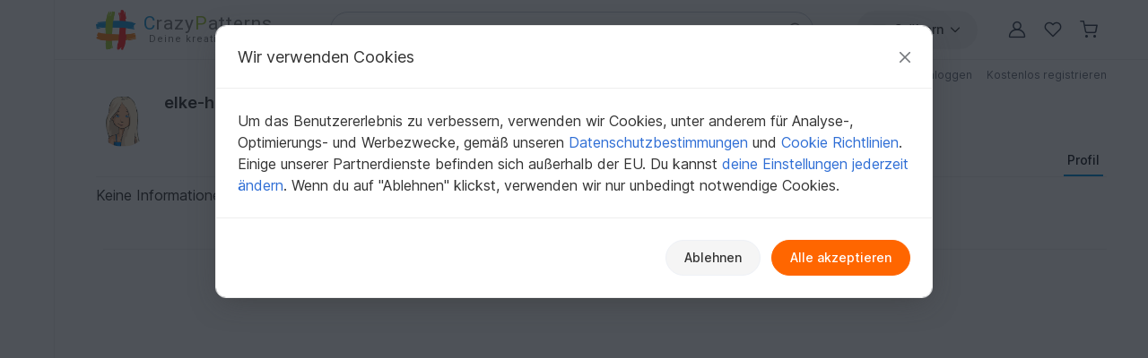

--- FILE ---
content_type: text/html; charset=UTF-8
request_url: https://www.crazypatterns.net/de/users/elke-holtorf
body_size: 26767
content:
<!DOCTYPE html>
<html lang="de">
<head>
<meta charset="utf-8">
<script>window.dataLayer=window.dataLayer||[];var firstScript=document.getElementsByTagName("script")[0];var tagManagerScript=document.createElement("script");tagManagerScript.async=!0;tagManagerScript.src="https://www.googletagmanager.com/gtm.js?id="+"GTM-PJKFNL5";firstScript.parentNode.insertBefore(tagManagerScript,firstScript);function pushToDataLayer(){window.dataLayer.push(arguments)}
function ginit(){pushToDataLayer("js",new Date())}
function gconfig(){pushToDataLayer("config","G-9FEC42DDXX",{"allow_enhanced_conversions":!0})}
function gconsent(consentType,consentData){pushToDataLayer("consent",consentType,consentData)}
function gdata(dataName,data){pushToDataLayer("set",dataName,data)}
function gevent(eventName,eventData){pushToDataLayer("event",eventName,eventData)}</script>
<script src="https://cdn.trackjs.com/agent/v3/latest/t.js" crossorigin="anonymous"></script>
<script>window.TrackJS&&TrackJS.install({token:"c8866cf5468241cfaefd51884e2f4810"})</script>
<script>var cpLocaleCode="de";gconsent("default",{"ad_storage":"denied","analytics_storage":"denied","ad_user_data":"denied","ad_personalization":"denied","functionality_storage":"denied","personalization_storage":"denied","security_storage":"granted"});ginit();gconfig();gdata("language_id","de")</script>
<meta name="viewport" content="width=device-width, initial-scale=1, minimum-scale=1, viewport-fit=cover">
<title>elke-holtorf</title>
<meta name="description" content="elke-holtorf">
<meta name="robots" content="noindex,follow">
<link rel="shortcut icon" href="/data/cp-favicon.ico">
<link rel="apple-touch-icon" href="/data/apple-touch-icon.png">
<link rel="preload" href="/assets/fonts/inter-variable-latin.woff2" as="font" type="font/woff2" crossorigin>
<link rel="preload" href="/assets/icons/icons.woff2" as="font" type="font/woff2" crossorigin>
<link rel="stylesheet" href="/cache/src/6a01692936e6957d.min.css">
<style>.badges-area .text-body-emphasis{border-color:#d4d9e0!important}img.avatar-short{width:60px}.username-link h1{font-size:18px;margin:0}.username-link-span{line-height:1.2;font-size:18px;font-weight:600;color:#333!important}.profile-menu a,.profile-menu span{text-decoration:none!important;margin-bottom:1px;color:#777!important}.profile-menu .nowrap:last-of-type .delimiter{display:none!important}.nowrap{white-space:nowrap}.u-badge-purple{color:#fff;background-color:#a264e7}.u-badge-blue{color:#fff;background-color:#1c97d7}.text-purple{color:#a264e7}.border-purple{border-color:#a264e7!important}.background-purple{background-color:#a264e7!important}.text-blue{color:#1c97d7}.border-blue{border-color:#1c97d7!important}.background-blue{background-color:#1c97d7!important}.badges-area .badge:not(.sale-badge){margin-left:8px;font-size:14px;font-weight:400;min-width:75px}.badges-area .sale-badge{font-size:11px!important;font-weight:600!important}.badges-area i{margin:7px 0 10px 0}.badges-area span:not(.sale-badge){padding-bottom:10px}.badge-sale-count{font-size:11px;font-weight:600;padding:1px 4px;color:white!important;border-radius:2px}</style>
<style>.cp_h56{font-size:1.15rem}@media (min-width:768px){.cp_h56{font-size:1.25rem}}</style>
<link rel="preconnect" href="https://fonts.googleapis.com">
<link rel="preconnect" href="https://fonts.gstatic.com" crossorigin>
<link href="https://fonts.googleapis.com/css2?family=Lato:ital,wght@0,100;0,300;0,400;0,700;0,900;1,100;1,300;1,400;1,700;1,900&family=Roboto:ital,wght@0,100;0,300;0,400;0,500;0,700;0,900;1,100;1,300;1,400;1,500;1,700;1,900&display=swap" rel="stylesheet">
</head>
<body>
<noscript>
<iframe title="Google Tag Manager" src="https://www.googletagmanager.com/ns.html?id=GTM-PJKFNL5" height="0" width="0" style="display:none;visibility:hidden"></iframe>
</noscript>
<div class="d-flex">
<div class="sticky-top border-end border-1 left-sidebar-sticky-container-main d-none d-xl-flex">
<button class="btn btn-icon btn-in-page-sidebar btn-css-only mt-auto mb-4" aria-label="Seitenleiste öffnen">
<i class="bi bi-layout-sidebar in-page-sidebar-icon fs-lg"></i>
</button>
<div class="in-page-sidebar-area pt-1 ps-1 pe-2 pb-3" style="display: none;">
<div class="offcanvas-categories-sidebar mt-3" id="rightsideOffcanvasNavInPage" tabindex="-1" aria-label="Entdecken, Kategorien & Hilfe">
<div class="offcanvas-body">
<ul class="mt-0 list-unstyled row-gap-0">
<li>
<a class="text-decoration-none text-dark py-1" href="/de/">
<i class="bi bi-house-door me-1"></i>
Startseite                    </a>
</li>
<li>
<a class="text-decoration-none text-dark py-1" href="/de/inspo">
<i class="bi bi-magic me-1"></i>
Inspiration                        <span class="badge text-info bg-info-subtle">Neu</span>
</a>
</li>
<li>
<a class="text-decoration-none text-dark py-1" href="/de/browse">
<i class="bi bi-compass me-1"></i>
Alle Kategorien                    </a>
</li>
</ul>
<div class="h6 mt-4">
Schnell zur Zielseite            </div>
<ul class="list-unstyled row-gap-0">
<li class="">
<a class="text-decoration-none text-dark py-1"
href="/de/bestseller"><span><i class="bi bi-dot fs-sm"></i></span> Bestseller</a>
</li>
<li class="">
<a class="text-decoration-none text-dark py-1"
href="/de/neu"><span><i class="bi bi-dot fs-sm"></i></span> Neuheiten</a>
</li>
<li class="">
<a class="text-decoration-none text-dark py-1"
href="/de/empfehlungen"><span><i class="bi bi-dot fs-sm"></i></span> Empfehlungen</a>
</li>
<li class="">
<a class="text-decoration-none text-dark py-1"
href="/de/toptrends"><span><i class="bi bi-dot fs-sm"></i></span> Aktuelle Trends</a>
</li>
<li class="">
<a class="text-decoration-none text-dark py-1"
href="/de/rabatt"><span><i class="bi bi-dot fs-sm"></i></span> Angebote</a>
</li>
<li class="">
<a class="text-decoration-none text-dark py-1"
href="/de/kostenlos"><span><i class="bi bi-dot fs-sm"></i></span> Kostenlos</a>
</li>
<li class="">
<a class="text-decoration-none text-dark py-1"
href="/de/authors"><span><i class="bi bi-dot fs-sm"></i></span> Beliebte Autoren</a>
</li>
<li class="">
<a class="text-decoration-none text-dark py-1"
href="/de/xal"><span><i class="bi bi-dot fs-sm"></i></span> CAL, KAL &amp; Co.</a>
</li>
</ul>
<div class="h6 mt-4">Stöbern in Kategorien</div>
<ul class="list-unstyled row-gap-0 categories-ul">
<li class="">
<a class="text-decoration-none text-dark py-1"
href="#inPagecategoryCollapseFL2"
data-bs-toggle="collapse" data-bs-target="#inPagecategoryCollapseFL2" role="button" aria-expanded="false" aria-controls="inPagecategoryCollapseFL2">
<span><i class="bi bi-chevron-right fs-sm"></i></span>                                                        Häkeln                        </a>
<ul class="categories-sub-ul list-unstyled row-gap-0 ps-4 collapse"
id="inPagecategoryCollapseFL2">
<li class="">
<span role="button"
tabindex="0"
class="text-decoration-none text-dark nolink category-show-all py-1"
data-rel="/de/haekelanleitungen"
onkeydown="if (event.key === 'Enter' || event.key === ' ') this.click();">
<span><i class="bi bi-dot fs-sm"></i></span>                                        Alle anzeigen                                        </span>
</li>
<li class="">
<a class="text-decoration-none text-dark py-1"
href="#inPagecategoryCollapseSL22"
data-bs-toggle="collapse" data-bs-target="#inPagecategoryCollapseSL22" role="button" aria-expanded="false" aria-controls="inPagecategoryCollapseSL22">
<span><i class="bi bi-chevron-right fs-sm"></i></span>                                                                                        Amigurumi                                        </a>
<ul class="categories-sub-ul list-unstyled row-gap-0 ps-4 collapse"
id="inPagecategoryCollapseSL22">
<li class="">
<span
role="button"
tabindex="0"
class="text-decoration-none text-dark nolink category-show-all py-1"
data-rel="/de/amigurumi-haekelanleitungen"
onkeydown="if (event.key === 'Enter' || event.key === ' ') this.click();">
<span><i class="bi bi-dot fs-sm"></i></span>                                                                Alle anzeigen                                                        </span>
</li>
<li class="">
<a class="text-decoration-none text-dark py-1"
href="/de/amigurumi-tiere-haekeln">
<span><i class="bi bi-dot fs-sm"></i></span>                                                            Tiere häkeln                                                        </a>
</li>
<li class="">
<a class="text-decoration-none text-dark py-1"
href="/de/hase-haekeln">
<span><i class="bi bi-dot fs-sm"></i></span>                                                            Hasen häkeln                                                        </a>
</li>
<li class="">
<a class="text-decoration-none text-dark py-1"
href="/de/vogel-haekeln">
<span><i class="bi bi-dot fs-sm"></i></span>                                                            Vogelwelt                                                        </a>
</li>
<li class="">
<a class="text-decoration-none text-dark py-1"
href="/de/hund-katze-haekeln">
<span><i class="bi bi-dot fs-sm"></i></span>                                                            Hunde &amp; Katzen häkeln                                                        </a>
</li>
<li class="">
<a class="text-decoration-none text-dark py-1"
href="/de/puppe-haekeln">
<span><i class="bi bi-dot fs-sm"></i></span>                                                            Puppen häkeln                                                        </a>
</li>
<li class="">
<a class="text-decoration-none text-dark py-1"
href="/de/dino-drache-haekeln">
<span><i class="bi bi-dot fs-sm"></i></span>                                                            Dinos &amp; Drachen häkeln                                                        </a>
</li>
<li class="">
<a class="text-decoration-none text-dark py-1"
href="/de/fisch-haekeln">
<span><i class="bi bi-dot fs-sm"></i></span>                                                            Wasserbewohner                                                        </a>
</li>
<li class="">
<a class="text-decoration-none text-dark py-1"
href="/de/wichtel-haekeln">
<span><i class="bi bi-dot fs-sm"></i></span>                                                            Wichtel                                                        </a>
</li>
<li class="">
<a class="text-decoration-none text-dark py-1"
href="/de/teddy-haekeln">
<span><i class="bi bi-dot fs-sm"></i></span>                                                            Teddys häkeln                                                        </a>
</li>
<li class="">
<a class="text-decoration-none text-dark py-1"
href="/de/engel-haekeln">
<span><i class="bi bi-dot fs-sm"></i></span>                                                            Engelchen häkeln                                                        </a>
</li>
<li class="">
<a class="text-decoration-none text-dark py-1"
href="/de/puppenkleid-haekeln">
<span><i class="bi bi-dot fs-sm"></i></span>                                                            Puppenkleidung                                                        </a>
</li>
<li class="">
<a class="text-decoration-none text-dark py-1"
href="/de/eule-haekeln">
<span><i class="bi bi-dot fs-sm"></i></span>                                                            Eule häkeln                                                        </a>
</li>
<li class="">
<a class="text-decoration-none text-dark py-1"
href="/de/maus-ratte-haekeln">
<span><i class="bi bi-dot fs-sm"></i></span>                                                            Mäuse &amp; Ratten häkeln                                                        </a>
</li>
<li class="">
<a class="text-decoration-none text-dark py-1"
href="/de/auto-haekeln">
<span><i class="bi bi-dot fs-sm"></i></span>                                                            Fahrzeuge                                                        </a>
</li>
<li class="">
<a class="text-decoration-none text-dark py-1"
href="/de/elefant-haekeln">
<span><i class="bi bi-dot fs-sm"></i></span>                                                            Elefanten häkeln                                                        </a>
</li>
<li class="">
<a class="text-decoration-none text-dark py-1"
href="/de/einhorn-haekeln">
<span><i class="bi bi-dot fs-sm"></i></span>                                                            Einhörner häkeln                                                        </a>
</li>
<li class="">
<a class="text-decoration-none text-dark py-1"
href="/de/schnecke-haekeln">
<span><i class="bi bi-dot fs-sm"></i></span>                                                            Schnecken häkeln                                                        </a>
</li>
<li class="">
<a class="text-decoration-none text-dark py-1"
href="/de/handpuppe-haekeln">
<span><i class="bi bi-dot fs-sm"></i></span>                                                            Hand- &amp; Fingerpuppen                                                        </a>
</li>
<li class="">
<a class="text-decoration-none text-dark py-1"
href="/de/affe-haekeln">
<span><i class="bi bi-dot fs-sm"></i></span>                                                            Affen häkeln                                                        </a>
</li>
<li class="">
<a class="text-decoration-none text-dark py-1"
href="/de/andere-amigurumi-haekeln">
<span><i class="bi bi-dot fs-sm"></i></span>                                                            Diverses                                                        </a>
</li>
</ul>
</li>
<li class="">
<a class="text-decoration-none text-dark py-1"
href="#inPagecategoryCollapseSL24"
data-bs-toggle="collapse" data-bs-target="#inPagecategoryCollapseSL24" role="button" aria-expanded="false" aria-controls="inPagecategoryCollapseSL24">
<span><i class="bi bi-chevron-right fs-sm"></i></span>                                                                                        Festlichkeiten                                        </a>
<ul class="categories-sub-ul list-unstyled row-gap-0 ps-4 collapse"
id="inPagecategoryCollapseSL24">
<li class="">
<span
role="button"
tabindex="0"
class="text-decoration-none text-dark nolink category-show-all py-1"
data-rel="/de/haekelanleitungen-feiertage"
onkeydown="if (event.key === 'Enter' || event.key === ' ') this.click();">
<span><i class="bi bi-dot fs-sm"></i></span>                                                                Alle anzeigen                                                        </span>
</li>
<li class="">
<a class="text-decoration-none text-dark py-1"
href="/de/ostern-haekeln">
<span><i class="bi bi-dot fs-sm"></i></span>                                                            Ostern                                                        </a>
</li>
<li class="">
<a class="text-decoration-none text-dark py-1"
href="/de/haekeln-weihnachten">
<span><i class="bi bi-dot fs-sm"></i></span>                                                            Weihnachten                                                        </a>
</li>
<li class="">
<a class="text-decoration-none text-dark py-1"
href="/de/geburt-haekeln">
<span><i class="bi bi-dot fs-sm"></i></span>                                                            Geburt                                                        </a>
</li>
<li class="">
<a class="text-decoration-none text-dark py-1"
href="/de/gluecksbringer-haekeln">
<span><i class="bi bi-dot fs-sm"></i></span>                                                            Glücksbringer                                                        </a>
</li>
<li class="">
<a class="text-decoration-none text-dark py-1"
href="/de/valentinstag-haekeln">
<span><i class="bi bi-dot fs-sm"></i></span>                                                            Valentinstag                                                        </a>
</li>
<li class="">
<a class="text-decoration-none text-dark py-1"
href="/de/halloween-haekeln">
<span><i class="bi bi-dot fs-sm"></i></span>                                                            Halloween                                                        </a>
</li>
<li class="">
<a class="text-decoration-none text-dark py-1"
href="/de/muttertag-haekeln">
<span><i class="bi bi-dot fs-sm"></i></span>                                                            Muttertag                                                        </a>
</li>
<li class="">
<a class="text-decoration-none text-dark py-1"
href="/de/geburtstag-haekeln">
<span><i class="bi bi-dot fs-sm"></i></span>                                                            Geburtstag                                                        </a>
</li>
<li class="">
<a class="text-decoration-none text-dark py-1"
href="/de/fasching-haekeln">
<span><i class="bi bi-dot fs-sm"></i></span>                                                            Fasching                                                        </a>
</li>
<li class="">
<a class="text-decoration-none text-dark py-1"
href="/de/hochzeit-haekeln">
<span><i class="bi bi-dot fs-sm"></i></span>                                                            Hochzeit                                                        </a>
</li>
<li class="">
<a class="text-decoration-none text-dark py-1"
href="/de/einschulung-haekeln">
<span><i class="bi bi-dot fs-sm"></i></span>                                                            Einschulung                                                        </a>
</li>
<li class="">
<a class="text-decoration-none text-dark py-1"
href="/de/neujahr-haekeln">
<span><i class="bi bi-dot fs-sm"></i></span>                                                            Neujahr                                                        </a>
</li>
<li class="">
<a class="text-decoration-none text-dark py-1"
href="/de/haekeln-andere-feiertage">
<span><i class="bi bi-dot fs-sm"></i></span>                                                            Weitere Anlässe                                                        </a>
</li>
</ul>
</li>
<li class="">
<a class="text-decoration-none text-dark py-1"
href="#inPagecategoryCollapseSL34"
data-bs-toggle="collapse" data-bs-target="#inPagecategoryCollapseSL34" role="button" aria-expanded="false" aria-controls="inPagecategoryCollapseSL34">
<span><i class="bi bi-chevron-right fs-sm"></i></span>                                                                                        Haus &amp; Deko                                        </a>
<ul class="categories-sub-ul list-unstyled row-gap-0 ps-4 collapse"
id="inPagecategoryCollapseSL34">
<li class="">
<span
role="button"
tabindex="0"
class="text-decoration-none text-dark nolink category-show-all py-1"
data-rel="/de/haekelanleitungen-haus-deko-design"
onkeydown="if (event.key === 'Enter' || event.key === ' ') this.click();">
<span><i class="bi bi-dot fs-sm"></i></span>                                                                Alle anzeigen                                                        </span>
</li>
<li class="">
<a class="text-decoration-none text-dark py-1"
href="/de/schluesselanhaenger-haekeln">
<span><i class="bi bi-dot fs-sm"></i></span>                                                            Schlüsselanhänger                                                        </a>
</li>
<li class="">
<a class="text-decoration-none text-dark py-1"
href="/de/laeufer-deckchen-haekeln">
<span><i class="bi bi-dot fs-sm"></i></span>                                                            Tischläufer &amp; Deckchen                                                        </a>
</li>
<li class="">
<a class="text-decoration-none text-dark py-1"
href="/de/koerbchen-haekeln">
<span><i class="bi bi-dot fs-sm"></i></span>                                                            Körbe &amp; Utensilos                                                        </a>
</li>
<li class="">
<a class="text-decoration-none text-dark py-1"
href="/de/blumen-pflanzen-haekeln">
<span><i class="bi bi-dot fs-sm"></i></span>                                                            Blumen &amp; Pflanzen                                                        </a>
</li>
<li class="">
<a class="text-decoration-none text-dark py-1"
href="/de/kissen-haekeln">
<span><i class="bi bi-dot fs-sm"></i></span>                                                            Kissen &amp; Bezüge                                                        </a>
</li>
<li class="">
<a class="text-decoration-none text-dark py-1"
href="/de/tuerkranz-haekeln">
<span><i class="bi bi-dot fs-sm"></i></span>                                                            Türkränze                                                        </a>
</li>
<li class="">
<a class="text-decoration-none text-dark py-1"
href="/de/decke-haekeln">
<span><i class="bi bi-dot fs-sm"></i></span>                                                            Decken                                                        </a>
</li>
<li class="">
<a class="text-decoration-none text-dark py-1"
href="/de/eierwaermer-haekeln">
<span><i class="bi bi-dot fs-sm"></i></span>                                                            Eierwärmer                                                        </a>
</li>
<li class="">
<a class="text-decoration-none text-dark py-1"
href="/de/topflappen-haekeln">
<span><i class="bi bi-dot fs-sm"></i></span>                                                            Topflappen                                                        </a>
</li>
<li class="">
<a class="text-decoration-none text-dark py-1"
href="/de/traumfaenger-mandalas">
<span><i class="bi bi-dot fs-sm"></i></span>                                                            Traumfänger &amp; Mandalas                                                        </a>
</li>
<li class="">
<a class="text-decoration-none text-dark py-1"
href="/de/tuerstopper-haekeln">
<span><i class="bi bi-dot fs-sm"></i></span>                                                            Türstopper                                                        </a>
</li>
<li class="">
<a class="text-decoration-none text-dark py-1"
href="/de/lampions-laternen">
<span><i class="bi bi-dot fs-sm"></i></span>                                                            Lampions &amp; Laternen                                                        </a>
</li>
<li class="">
<a class="text-decoration-none text-dark py-1"
href="/de/lesezeichen-haekeln">
<span><i class="bi bi-dot fs-sm"></i></span>                                                            Lesezeichen                                                        </a>
</li>
<li class="">
<a class="text-decoration-none text-dark py-1"
href="/de/weihnachtskalender">
<span><i class="bi bi-dot fs-sm"></i></span>                                                            Weihnachtskalender                                                        </a>
</li>
<li class="">
<a class="text-decoration-none text-dark py-1"
href="/de/untersetzer-haekeln">
<span><i class="bi bi-dot fs-sm"></i></span>                                                            Untersetzer                                                        </a>
</li>
<li class="">
<a class="text-decoration-none text-dark py-1"
href="/de/amigurumi-obst-haekeln">
<span><i class="bi bi-dot fs-sm"></i></span>                                                            Obst &amp; Gemüse                                                        </a>
</li>
<li class="">
<a class="text-decoration-none text-dark py-1"
href="/de/haus-deko-haekeln">
<span><i class="bi bi-dot fs-sm"></i></span>                                                            Diverses                                                        </a>
</li>
</ul>
</li>
<li class="">
<a class="text-decoration-none text-dark py-1"
href="#inPagecategoryCollapseSL25"
data-bs-toggle="collapse" data-bs-target="#inPagecategoryCollapseSL25" role="button" aria-expanded="false" aria-controls="inPagecategoryCollapseSL25">
<span><i class="bi bi-chevron-right fs-sm"></i></span>                                                                                        Damen                                        </a>
<ul class="categories-sub-ul list-unstyled row-gap-0 ps-4 collapse"
id="inPagecategoryCollapseSL25">
<li class="">
<span
role="button"
tabindex="0"
class="text-decoration-none text-dark nolink category-show-all py-1"
data-rel="/de/damen-haekelanleitungen"
onkeydown="if (event.key === 'Enter' || event.key === ' ') this.click();">
<span><i class="bi bi-dot fs-sm"></i></span>                                                                Alle anzeigen                                                        </span>
</li>
<li class="">
<a class="text-decoration-none text-dark py-1"
href="/de/pullover-haekeln">
<span><i class="bi bi-dot fs-sm"></i></span>                                                            Pullover &amp; Poncho                                                        </a>
</li>
<li class="">
<a class="text-decoration-none text-dark py-1"
href="/de/jacke-haekeln">
<span><i class="bi bi-dot fs-sm"></i></span>                                                            Jacken &amp; Westen                                                        </a>
</li>
<li class="">
<a class="text-decoration-none text-dark py-1"
href="/de/damen-shirt-tunika-haekeln">
<span><i class="bi bi-dot fs-sm"></i></span>                                                            Shirts &amp; Tuniken                                                        </a>
</li>
<li class="">
<a class="text-decoration-none text-dark py-1"
href="/de/haekelanleitungen-muetze">
<span><i class="bi bi-dot fs-sm"></i></span>                                                            Mützen &amp; Hüte                                                        </a>
</li>
<li class="">
<a class="text-decoration-none text-dark py-1"
href="/de/socken-haekeln">
<span><i class="bi bi-dot fs-sm"></i></span>                                                            Socken &amp; Beinstulpen                                                        </a>
</li>
<li class="">
<a class="text-decoration-none text-dark py-1"
href="/de/damen-seelenwaermer-haekeln">
<span><i class="bi bi-dot fs-sm"></i></span>                                                            Seelenwärmer                                                        </a>
</li>
<li class="">
<a class="text-decoration-none text-dark py-1"
href="/de/haekelanleitungen-hausschuhe">
<span><i class="bi bi-dot fs-sm"></i></span>                                                            Schuhe                                                        </a>
</li>
<li class="">
<a class="text-decoration-none text-dark py-1"
href="/de/damen-haekelset">
<span><i class="bi bi-dot fs-sm"></i></span>                                                            Sets für Damen                                                        </a>
</li>
<li class="">
<a class="text-decoration-none text-dark py-1"
href="/de/damen-top-haekeln">
<span><i class="bi bi-dot fs-sm"></i></span>                                                            Tops                                                        </a>
</li>
<li class="">
<a class="text-decoration-none text-dark py-1"
href="/de/damen-kleid-haekeln">
<span><i class="bi bi-dot fs-sm"></i></span>                                                            Kleider                                                        </a>
</li>
<li class="">
<a class="text-decoration-none text-dark py-1"
href="/de/handschuhe-haekeln">
<span><i class="bi bi-dot fs-sm"></i></span>                                                            Handschuhe &amp; Armstulpen                                                        </a>
</li>
<li class="">
<a class="text-decoration-none text-dark py-1"
href="/de/stirnband-haekeln">
<span><i class="bi bi-dot fs-sm"></i></span>                                                            Stirnbänder                                                        </a>
</li>
<li class="">
<a class="text-decoration-none text-dark py-1"
href="/de/bolero-haekeln">
<span><i class="bi bi-dot fs-sm"></i></span>                                                            Bolero                                                        </a>
</li>
<li class="">
<a class="text-decoration-none text-dark py-1"
href="/de/haekel-accessoires-anleitungen">
<span><i class="bi bi-dot fs-sm"></i></span>                                                            Accessoires                                                        </a>
</li>
<li class="">
<a class="text-decoration-none text-dark py-1"
href="/de/ballerinas-haekeln">
<span><i class="bi bi-dot fs-sm"></i></span>                                                            Ballerinas                                                        </a>
</li>
<li class="">
<a class="text-decoration-none text-dark py-1"
href="/de/unterwaesche-haekeln">
<span><i class="bi bi-dot fs-sm"></i></span>                                                            Unterwäsche &amp; Bademode                                                        </a>
</li>
<li class="">
<a class="text-decoration-none text-dark py-1"
href="/de/kleidung-haekelanleitungen">
<span><i class="bi bi-dot fs-sm"></i></span>                                                            Weitere Kleidung                                                        </a>
</li>
<li class="">
<a class="text-decoration-none text-dark py-1"
href="/de/fuer-damen-haekeln">
<span><i class="bi bi-dot fs-sm"></i></span>                                                            Weiteres für Damen                                                        </a>
</li>
</ul>
</li>
<li class="">
<a class="text-decoration-none text-dark py-1"
href="#inPagecategoryCollapseSL339"
data-bs-toggle="collapse" data-bs-target="#inPagecategoryCollapseSL339" role="button" aria-expanded="false" aria-controls="inPagecategoryCollapseSL339">
<span><i class="bi bi-chevron-right fs-sm"></i></span>                                                                                        Tücher                                        </a>
<ul class="categories-sub-ul list-unstyled row-gap-0 ps-4 collapse"
id="inPagecategoryCollapseSL339">
<li class="">
<span
role="button"
tabindex="0"
class="text-decoration-none text-dark nolink category-show-all py-1"
data-rel="/de/tuecher-haekelanleitungen"
onkeydown="if (event.key === 'Enter' || event.key === ' ') this.click();">
<span><i class="bi bi-dot fs-sm"></i></span>                                                                Alle anzeigen                                                        </span>
</li>
<li class="">
<a class="text-decoration-none text-dark py-1"
href="/de/dreieckstuch-haekeln">
<span><i class="bi bi-dot fs-sm"></i></span>                                                            Dreieckstücher                                                        </a>
</li>
<li class="">
<a class="text-decoration-none text-dark py-1"
href="/de/tuch-halbrund-haekeln">
<span><i class="bi bi-dot fs-sm"></i></span>                                                            Halbrundtücher                                                        </a>
</li>
<li class="">
<a class="text-decoration-none text-dark py-1"
href="/de/motivtuch-haekeln">
<span><i class="bi bi-dot fs-sm"></i></span>                                                            Motivtücher                                                        </a>
</li>
<li class="">
<a class="text-decoration-none text-dark py-1"
href="/de/rechtecktuch-haekeln">
<span><i class="bi bi-dot fs-sm"></i></span>                                                            Rechtecktücher                                                        </a>
</li>
<li class="">
<a class="text-decoration-none text-dark py-1"
href="/de/lacetuch-haekeln">
<span><i class="bi bi-dot fs-sm"></i></span>                                                            Lacetücher                                                        </a>
</li>
<li class="">
<a class="text-decoration-none text-dark py-1"
href="/de/schal-haekeln">
<span><i class="bi bi-dot fs-sm"></i></span>                                                            Weitere Tücher                                                        </a>
</li>
</ul>
</li>
<li class="">
<a class="text-decoration-none text-dark py-1"
href="#inPagecategoryCollapseSL27"
data-bs-toggle="collapse" data-bs-target="#inPagecategoryCollapseSL27" role="button" aria-expanded="false" aria-controls="inPagecategoryCollapseSL27">
<span><i class="bi bi-chevron-right fs-sm"></i></span>                                                                                        Kinder                                        </a>
<ul class="categories-sub-ul list-unstyled row-gap-0 ps-4 collapse"
id="inPagecategoryCollapseSL27">
<li class="">
<span
role="button"
tabindex="0"
class="text-decoration-none text-dark nolink category-show-all py-1"
data-rel="/de/haekelanleitungen-kinder"
onkeydown="if (event.key === 'Enter' || event.key === ' ') this.click();">
<span><i class="bi bi-dot fs-sm"></i></span>                                                                Alle anzeigen                                                        </span>
</li>
<li class="">
<a class="text-decoration-none text-dark py-1"
href="/de/kindermuetze-haekeln">
<span><i class="bi bi-dot fs-sm"></i></span>                                                            Mützen &amp; Hüte                                                        </a>
</li>
<li class="">
<a class="text-decoration-none text-dark py-1"
href="/de/kinderjacke-haekeln">
<span><i class="bi bi-dot fs-sm"></i></span>                                                            Jacken &amp; Westen                                                        </a>
</li>
<li class="">
<a class="text-decoration-none text-dark py-1"
href="/de/kindersocken-haekeln">
<span><i class="bi bi-dot fs-sm"></i></span>                                                            Socken &amp; Beinstulpen                                                        </a>
</li>
<li class="">
<a class="text-decoration-none text-dark py-1"
href="/de/kinder-spielzeug-haekeln">
<span><i class="bi bi-dot fs-sm"></i></span>                                                            Kinderspielzeug                                                        </a>
</li>
<li class="">
<a class="text-decoration-none text-dark py-1"
href="/de/kinder-pullover-haekeln">
<span><i class="bi bi-dot fs-sm"></i></span>                                                            Pullover &amp; Poncho                                                        </a>
</li>
<li class="">
<a class="text-decoration-none text-dark py-1"
href="/de/lebensmittel">
<span><i class="bi bi-dot fs-sm"></i></span>                                                            Lebensmittel                                                        </a>
</li>
<li class="">
<a class="text-decoration-none text-dark py-1"
href="/de/kinder-set-kleidung-haekeln">
<span><i class="bi bi-dot fs-sm"></i></span>                                                            Sets Bekleidung                                                        </a>
</li>
<li class="">
<a class="text-decoration-none text-dark py-1"
href="/de/kinder-kleid-haekeln">
<span><i class="bi bi-dot fs-sm"></i></span>                                                            Kleider                                                        </a>
</li>
<li class="">
<a class="text-decoration-none text-dark py-1"
href="/de/kinderschuhe-haekeln">
<span><i class="bi bi-dot fs-sm"></i></span>                                                            Schuhe                                                        </a>
</li>
<li class="">
<a class="text-decoration-none text-dark py-1"
href="/de/kinder-handschuhe-haekeln">
<span><i class="bi bi-dot fs-sm"></i></span>                                                            Handschuhe &amp; Armstulpen                                                        </a>
</li>
<li class="">
<a class="text-decoration-none text-dark py-1"
href="/de/kinderschal-haekeln">
<span><i class="bi bi-dot fs-sm"></i></span>                                                            Schals &amp; Halstücher                                                        </a>
</li>
<li class="">
<a class="text-decoration-none text-dark py-1"
href="/de/kinderstirnband-haekeln">
<span><i class="bi bi-dot fs-sm"></i></span>                                                            Stirnbänder                                                        </a>
</li>
<li class="">
<a class="text-decoration-none text-dark py-1"
href="/de/kinderhose-haekeln">
<span><i class="bi bi-dot fs-sm"></i></span>                                                            Hosen                                                        </a>
</li>
<li class="">
<a class="text-decoration-none text-dark py-1"
href="/de/kinder-rock-haekeln">
<span><i class="bi bi-dot fs-sm"></i></span>                                                            Röcke                                                        </a>
</li>
<li class="">
<a class="text-decoration-none text-dark py-1"
href="/de/kinder-shirt-top-haekeln">
<span><i class="bi bi-dot fs-sm"></i></span>                                                            Shirts &amp; Tops                                                        </a>
</li>
<li class="">
<a class="text-decoration-none text-dark py-1"
href="/de/kinder-accessoires-haekeln">
<span><i class="bi bi-dot fs-sm"></i></span>                                                            Accessoires                                                        </a>
</li>
<li class="">
<a class="text-decoration-none text-dark py-1"
href="/de/kinderballerinas-haekeln">
<span><i class="bi bi-dot fs-sm"></i></span>                                                            Ballerinas                                                        </a>
</li>
<li class="">
<a class="text-decoration-none text-dark py-1"
href="/de/kinderkleidung-haekeln">
<span><i class="bi bi-dot fs-sm"></i></span>                                                            Weitere Kleidung                                                        </a>
</li>
<li class="">
<a class="text-decoration-none text-dark py-1"
href="/de/haekeln-kinder-andere">
<span><i class="bi bi-dot fs-sm"></i></span>                                                            Weiteres für Kinder                                                        </a>
</li>
</ul>
</li>
<li class="">
<a class="text-decoration-none text-dark py-1"
href="#inPagecategoryCollapseSL23"
data-bs-toggle="collapse" data-bs-target="#inPagecategoryCollapseSL23" role="button" aria-expanded="false" aria-controls="inPagecategoryCollapseSL23">
<span><i class="bi bi-chevron-right fs-sm"></i></span>                                                                                        Babys                                        </a>
<ul class="categories-sub-ul list-unstyled row-gap-0 ps-4 collapse"
id="inPagecategoryCollapseSL23">
<li class="">
<span
role="button"
tabindex="0"
class="text-decoration-none text-dark nolink category-show-all py-1"
data-rel="/de/haekelanleitungen-fuer-babys"
onkeydown="if (event.key === 'Enter' || event.key === ' ') this.click();">
<span><i class="bi bi-dot fs-sm"></i></span>                                                                Alle anzeigen                                                        </span>
</li>
<li class="">
<a class="text-decoration-none text-dark py-1"
href="/de/schmusetuch-haekeln">
<span><i class="bi bi-dot fs-sm"></i></span>                                                            Schmusetücher                                                        </a>
</li>
<li class="">
<a class="text-decoration-none text-dark py-1"
href="/de/babyschuhe-haekeln">
<span><i class="bi bi-dot fs-sm"></i></span>                                                            Babyschuhe häkeln                                                        </a>
</li>
<li class="">
<a class="text-decoration-none text-dark py-1"
href="/de/babydecke-haekeln">
<span><i class="bi bi-dot fs-sm"></i></span>                                                            Babydecken &amp; Säcke                                                        </a>
</li>
<li class="">
<a class="text-decoration-none text-dark py-1"
href="/de/babymuetze-haekeln">
<span><i class="bi bi-dot fs-sm"></i></span>                                                            Babymütze häkeln                                                        </a>
</li>
<li class="">
<a class="text-decoration-none text-dark py-1"
href="/de/babyjacke-haekeln">
<span><i class="bi bi-dot fs-sm"></i></span>                                                            Jacken                                                        </a>
</li>
<li class="">
<a class="text-decoration-none text-dark py-1"
href="/de/babyspielzeug-haekeln">
<span><i class="bi bi-dot fs-sm"></i></span>                                                            Babyspielzeug                                                        </a>
</li>
<li class="">
<a class="text-decoration-none text-dark py-1"
href="/de/baby-schnullerketten-haekeln">
<span><i class="bi bi-dot fs-sm"></i></span>                                                            Greif-/Beißringe &amp; Rasseln                                                        </a>
</li>
<li class="">
<a class="text-decoration-none text-dark py-1"
href="/de/baby-set-kleidung-haekeln">
<span><i class="bi bi-dot fs-sm"></i></span>                                                            Sets Bekleidung                                                        </a>
</li>
<li class="">
<a class="text-decoration-none text-dark py-1"
href="/de/babysocken-haekeln">
<span><i class="bi bi-dot fs-sm"></i></span>                                                            Socken                                                        </a>
</li>
<li class="">
<a class="text-decoration-none text-dark py-1"
href="/de/babyhose-haekeln">
<span><i class="bi bi-dot fs-sm"></i></span>                                                            Hosen &amp; Strampler                                                        </a>
</li>
<li class="">
<a class="text-decoration-none text-dark py-1"
href="/de/baby-pullover-haekeln">
<span><i class="bi bi-dot fs-sm"></i></span>                                                            Pullover                                                        </a>
</li>
<li class="">
<a class="text-decoration-none text-dark py-1"
href="/de/babystirnband-haekeln">
<span><i class="bi bi-dot fs-sm"></i></span>                                                            Stirnbänder                                                        </a>
</li>
<li class="">
<a class="text-decoration-none text-dark py-1"
href="/de/babytuch-haekeln">
<span><i class="bi bi-dot fs-sm"></i></span>                                                            Schals &amp; Halstücher                                                        </a>
</li>
<li class="">
<a class="text-decoration-none text-dark py-1"
href="/de/babyhandschuhe-haekeln">
<span><i class="bi bi-dot fs-sm"></i></span>                                                            Handschuhe                                                        </a>
</li>
<li class="">
<a class="text-decoration-none text-dark py-1"
href="/de/babyballerinas-haekeln">
<span><i class="bi bi-dot fs-sm"></i></span>                                                            Ballerinas                                                        </a>
</li>
<li class="">
<a class="text-decoration-none text-dark py-1"
href="/de/baby-accessoires-haekeln">
<span><i class="bi bi-dot fs-sm"></i></span>                                                            Accessoires                                                        </a>
</li>
<li class="">
<a class="text-decoration-none text-dark py-1"
href="/de/babykleidung-haekeln">
<span><i class="bi bi-dot fs-sm"></i></span>                                                            Weitere Kleidung                                                        </a>
</li>
<li class="">
<a class="text-decoration-none text-dark py-1"
href="/de/baby-haekelanleitungen">
<span><i class="bi bi-dot fs-sm"></i></span>                                                            Weiteres für Babys                                                        </a>
</li>
</ul>
</li>
<li class="">
<a class="text-decoration-none text-dark py-1"
href="#inPagecategoryCollapseSL338"
data-bs-toggle="collapse" data-bs-target="#inPagecategoryCollapseSL338" role="button" aria-expanded="false" aria-controls="inPagecategoryCollapseSL338">
<span><i class="bi bi-chevron-right fs-sm"></i></span>                                                                                        Schals                                        </a>
<ul class="categories-sub-ul list-unstyled row-gap-0 ps-4 collapse"
id="inPagecategoryCollapseSL338">
<li class="">
<span
role="button"
tabindex="0"
class="text-decoration-none text-dark nolink category-show-all py-1"
data-rel="/de/schals-haekelanleitungen"
onkeydown="if (event.key === 'Enter' || event.key === ' ') this.click();">
<span><i class="bi bi-dot fs-sm"></i></span>                                                                Alle anzeigen                                                        </span>
</li>
<li class="">
<a class="text-decoration-none text-dark py-1"
href="/de/loop-haekeln">
<span><i class="bi bi-dot fs-sm"></i></span>                                                            Loops                                                        </a>
</li>
<li class="">
<a class="text-decoration-none text-dark py-1"
href="/de/kragenschal-haekeln">
<span><i class="bi bi-dot fs-sm"></i></span>                                                            Kragenschals                                                        </a>
</li>
<li class="">
<a class="text-decoration-none text-dark py-1"
href="/de/scoodie-haekeln">
<span><i class="bi bi-dot fs-sm"></i></span>                                                            Scoodies                                                        </a>
</li>
<li class="">
<a class="text-decoration-none text-dark py-1"
href="/de/drachenschwanz-haekeln">
<span><i class="bi bi-dot fs-sm"></i></span>                                                            Drachenschwanz                                                        </a>
</li>
<li class="">
<a class="text-decoration-none text-dark py-1"
href="/de/herrenschal-haekeln">
<span><i class="bi bi-dot fs-sm"></i></span>                                                            Weitere Schals                                                        </a>
</li>
</ul>
</li>
<li class="">
<a class="text-decoration-none text-dark py-1"
href="#inPagecategoryCollapseSL26"
data-bs-toggle="collapse" data-bs-target="#inPagecategoryCollapseSL26" role="button" aria-expanded="false" aria-controls="inPagecategoryCollapseSL26">
<span><i class="bi bi-chevron-right fs-sm"></i></span>                                                                                        Herren                                        </a>
<ul class="categories-sub-ul list-unstyled row-gap-0 ps-4 collapse"
id="inPagecategoryCollapseSL26">
<li class="">
<span
role="button"
tabindex="0"
class="text-decoration-none text-dark nolink category-show-all py-1"
data-rel="/de/herren-haekelanleitungen"
onkeydown="if (event.key === 'Enter' || event.key === ' ') this.click();">
<span><i class="bi bi-dot fs-sm"></i></span>                                                                Alle anzeigen                                                        </span>
</li>
<li class="">
<a class="text-decoration-none text-dark py-1"
href="/de/herrenmuetze-haekeln">
<span><i class="bi bi-dot fs-sm"></i></span>                                                            Mützen &amp; Hüte                                                        </a>
</li>
<li class="">
<a class="text-decoration-none text-dark py-1"
href="/de/herren-socken-haekeln">
<span><i class="bi bi-dot fs-sm"></i></span>                                                            Socken                                                        </a>
</li>
<li class="">
<a class="text-decoration-none text-dark py-1"
href="/de/herren-hausschuhe-haekeln">
<span><i class="bi bi-dot fs-sm"></i></span>                                                            Schuhe                                                        </a>
</li>
<li class="">
<a class="text-decoration-none text-dark py-1"
href="/de/herrenjacke-haekeln">
<span><i class="bi bi-dot fs-sm"></i></span>                                                            Jacken                                                        </a>
</li>
<li class="">
<a class="text-decoration-none text-dark py-1"
href="/de/herren-handschuhe-haekeln">
<span><i class="bi bi-dot fs-sm"></i></span>                                                            Handschuhe                                                        </a>
</li>
<li class="">
<a class="text-decoration-none text-dark py-1"
href="/de/fuer-herren-haekeln">
<span><i class="bi bi-dot fs-sm"></i></span>                                                            Weiteres für Herren                                                        </a>
</li>
</ul>
</li>
<li class="">
<a class="text-decoration-none text-dark py-1"
href="#inPagecategoryCollapseSL340"
data-bs-toggle="collapse" data-bs-target="#inPagecategoryCollapseSL340" role="button" aria-expanded="false" aria-controls="inPagecategoryCollapseSL340">
<span><i class="bi bi-chevron-right fs-sm"></i></span>                                                                                        Taschen                                        </a>
<ul class="categories-sub-ul list-unstyled row-gap-0 ps-4 collapse"
id="inPagecategoryCollapseSL340">
<li class="">
<span
role="button"
tabindex="0"
class="text-decoration-none text-dark nolink category-show-all py-1"
data-rel="/de/taschen-haekelanleitungen"
onkeydown="if (event.key === 'Enter' || event.key === ' ') this.click();">
<span><i class="bi bi-dot fs-sm"></i></span>                                                                Alle anzeigen                                                        </span>
</li>
<li class="">
<a class="text-decoration-none text-dark py-1"
href="/de/umhaengetasche-haekeln">
<span><i class="bi bi-dot fs-sm"></i></span>                                                            Umhängetaschen                                                        </a>
</li>
<li class="">
<a class="text-decoration-none text-dark py-1"
href="/de/shopper-tasche-haekeln">
<span><i class="bi bi-dot fs-sm"></i></span>                                                            Shopper                                                        </a>
</li>
<li class="">
<a class="text-decoration-none text-dark py-1"
href="/de/henkeltasche-haekeln">
<span><i class="bi bi-dot fs-sm"></i></span>                                                            Henkeltasche                                                        </a>
</li>
<li class="">
<a class="text-decoration-none text-dark py-1"
href="/de/saeckchen-haekeln">
<span><i class="bi bi-dot fs-sm"></i></span>                                                            Säckchen                                                        </a>
</li>
<li class="">
<a class="text-decoration-none text-dark py-1"
href="/de/rucksack-haekeln">
<span><i class="bi bi-dot fs-sm"></i></span>                                                            Rucksäcke                                                        </a>
</li>
<li class="">
<a class="text-decoration-none text-dark py-1"
href="/de/clutch-haekeln">
<span><i class="bi bi-dot fs-sm"></i></span>                                                            Clutch                                                        </a>
</li>
<li class="">
<a class="text-decoration-none text-dark py-1"
href="/de/tasche-haekeln">
<span><i class="bi bi-dot fs-sm"></i></span>                                                            Weitere Taschen                                                        </a>
</li>
</ul>
</li>
<li class="">
<a class="text-decoration-none text-dark py-1"
href="#inPagecategoryCollapseSL629"
data-bs-toggle="collapse" data-bs-target="#inPagecategoryCollapseSL629" role="button" aria-expanded="false" aria-controls="inPagecategoryCollapseSL629">
<span><i class="bi bi-chevron-right fs-sm"></i></span>                                                                                        Granny Motive                                        </a>
<ul class="categories-sub-ul list-unstyled row-gap-0 ps-4 collapse"
id="inPagecategoryCollapseSL629">
<li class="">
<span
role="button"
tabindex="0"
class="text-decoration-none text-dark nolink category-show-all py-1"
data-rel="/de/granny-motive"
onkeydown="if (event.key === 'Enter' || event.key === ' ') this.click();">
<span><i class="bi bi-dot fs-sm"></i></span>                                                                Alle anzeigen                                                        </span>
</li>
<li class="">
<a class="text-decoration-none text-dark py-1"
href="/de/granny-squares">
<span><i class="bi bi-dot fs-sm"></i></span>                                                            Granny Squares                                                        </a>
</li>
<li class="">
<a class="text-decoration-none text-dark py-1"
href="/de/african-flower-haekeln">
<span><i class="bi bi-dot fs-sm"></i></span>                                                            African Flower                                                        </a>
</li>
<li class="">
<a class="text-decoration-none text-dark py-1"
href="/de/hexagone-haekeln">
<span><i class="bi bi-dot fs-sm"></i></span>                                                            Hexagone                                                        </a>
</li>
</ul>
</li>
<li class="">
<a class="text-decoration-none text-dark py-1"
href="#inPagecategoryCollapseSL369"
data-bs-toggle="collapse" data-bs-target="#inPagecategoryCollapseSL369" role="button" aria-expanded="false" aria-controls="inPagecategoryCollapseSL369">
<span><i class="bi bi-chevron-right fs-sm"></i></span>                                                                                        Applikationen                                        </a>
<ul class="categories-sub-ul list-unstyled row-gap-0 ps-4 collapse"
id="inPagecategoryCollapseSL369">
<li class="">
<span
role="button"
tabindex="0"
class="text-decoration-none text-dark nolink category-show-all py-1"
data-rel="/de/applikation-haekelanleitungen"
onkeydown="if (event.key === 'Enter' || event.key === ' ') this.click();">
<span><i class="bi bi-dot fs-sm"></i></span>                                                                Alle anzeigen                                                        </span>
</li>
<li class="">
<a class="text-decoration-none text-dark py-1"
href="/de/applikation-blume-haekeln">
<span><i class="bi bi-dot fs-sm"></i></span>                                                            Blumen &amp; Pflanzen                                                        </a>
</li>
<li class="">
<a class="text-decoration-none text-dark py-1"
href="/de/applikation-tier-haekeln">
<span><i class="bi bi-dot fs-sm"></i></span>                                                            Tiere                                                        </a>
</li>
<li class="">
<a class="text-decoration-none text-dark py-1"
href="/de/applikation-auto-haekeln">
<span><i class="bi bi-dot fs-sm"></i></span>                                                            Fahrzeuge                                                        </a>
</li>
<li class="">
<a class="text-decoration-none text-dark py-1"
href="/de/applikation-haekeln">
<span><i class="bi bi-dot fs-sm"></i></span>                                                            Weitere Applikationen                                                        </a>
</li>
</ul>
</li>
<li class="">
<a class="text-decoration-none text-dark py-1"
href="#inPagecategoryCollapseSL378"
data-bs-toggle="collapse" data-bs-target="#inPagecategoryCollapseSL378" role="button" aria-expanded="false" aria-controls="inPagecategoryCollapseSL378">
<span><i class="bi bi-chevron-right fs-sm"></i></span>                                                                                        Für Haustiere                                        </a>
<ul class="categories-sub-ul list-unstyled row-gap-0 ps-4 collapse"
id="inPagecategoryCollapseSL378">
<li class="">
<span
role="button"
tabindex="0"
class="text-decoration-none text-dark nolink category-show-all py-1"
data-rel="/de/haustiere-haekelanleitungen"
onkeydown="if (event.key === 'Enter' || event.key === ' ') this.click();">
<span><i class="bi bi-dot fs-sm"></i></span>                                                                Alle anzeigen                                                        </span>
</li>
<li class="">
<a class="text-decoration-none text-dark py-1"
href="/de/fuer-hund-haekeln">
<span><i class="bi bi-dot fs-sm"></i></span>                                                            Hunde                                                        </a>
</li>
<li class="">
<a class="text-decoration-none text-dark py-1"
href="/de/fuer-katze-haekeln">
<span><i class="bi bi-dot fs-sm"></i></span>                                                            Katzen                                                        </a>
</li>
<li class="">
<a class="text-decoration-none text-dark py-1"
href="/de/haekeln-fuer-haustiere">
<span><i class="bi bi-dot fs-sm"></i></span>                                                            Weiteres für Haustiere                                                        </a>
</li>
</ul>
</li>
<li class="">
<a class="text-decoration-none text-dark py-1"
href="/de/tunesisch-haekeln"
>
<span><i class="bi bi-dot fs-sm"></i></span>                                                                                        Tunesisch häkeln                                        </a>
</li>
<li class="">
<a class="text-decoration-none text-dark py-1"
href="#inPagecategoryCollapseSL379"
data-bs-toggle="collapse" data-bs-target="#inPagecategoryCollapseSL379" role="button" aria-expanded="false" aria-controls="inPagecategoryCollapseSL379">
<span><i class="bi bi-chevron-right fs-sm"></i></span>                                                                                        Diverses                                        </a>
<ul class="categories-sub-ul list-unstyled row-gap-0 ps-4 collapse"
id="inPagecategoryCollapseSL379">
<li class="">
<span
role="button"
tabindex="0"
class="text-decoration-none text-dark nolink category-show-all py-1"
data-rel="/de/haekelanleitungen-weiteres"
onkeydown="if (event.key === 'Enter' || event.key === ' ') this.click();">
<span><i class="bi bi-dot fs-sm"></i></span>                                                                Alle anzeigen                                                        </span>
</li>
<li class="">
<a class="text-decoration-none text-dark py-1"
href="/de/schnelle-haekelanleitungen">
<span><i class="bi bi-dot fs-sm"></i></span>                                                            Schnell gehäkelt                                                        </a>
</li>
<li class="">
<a class="text-decoration-none text-dark py-1"
href="/de/pixelhaekeln">
<span><i class="bi bi-dot fs-sm"></i></span>                                                            Pixelhäkeln                                                        </a>
</li>
<li class="">
<a class="text-decoration-none text-dark py-1"
href="/de/haekeln-verschiedenes">
<span><i class="bi bi-dot fs-sm"></i></span>                                                            Weiteres                                                        </a>
</li>
</ul>
</li>
</ul>
</li>
<li class="">
<a class="text-decoration-none text-dark py-1"
href="#inPagecategoryCollapseFL3"
data-bs-toggle="collapse" data-bs-target="#inPagecategoryCollapseFL3" role="button" aria-expanded="false" aria-controls="inPagecategoryCollapseFL3">
<span><i class="bi bi-chevron-right fs-sm"></i></span>                                                        Stricken                        </a>
<ul class="categories-sub-ul list-unstyled row-gap-0 ps-4 collapse"
id="inPagecategoryCollapseFL3">
<li class="">
<span role="button"
tabindex="0"
class="text-decoration-none text-dark nolink category-show-all py-1"
data-rel="/de/strickanleitungen"
onkeydown="if (event.key === 'Enter' || event.key === ' ') this.click();">
<span><i class="bi bi-dot fs-sm"></i></span>                                        Alle anzeigen                                        </span>
</li>
<li class="">
<a class="text-decoration-none text-dark py-1"
href="#inPagecategoryCollapseSL38"
data-bs-toggle="collapse" data-bs-target="#inPagecategoryCollapseSL38" role="button" aria-expanded="false" aria-controls="inPagecategoryCollapseSL38">
<span><i class="bi bi-chevron-right fs-sm"></i></span>                                                                                        Damen                                        </a>
<ul class="categories-sub-ul list-unstyled row-gap-0 ps-4 collapse"
id="inPagecategoryCollapseSL38">
<li class="">
<span
role="button"
tabindex="0"
class="text-decoration-none text-dark nolink category-show-all py-1"
data-rel="/de/damen-strickanleitungen"
onkeydown="if (event.key === 'Enter' || event.key === ' ') this.click();">
<span><i class="bi bi-dot fs-sm"></i></span>                                                                Alle anzeigen                                                        </span>
</li>
<li class="">
<a class="text-decoration-none text-dark py-1"
href="/de/pullover-stricken">
<span><i class="bi bi-dot fs-sm"></i></span>                                                            Pullover &amp; Poncho                                                        </a>
</li>
<li class="">
<a class="text-decoration-none text-dark py-1"
href="/de/socken-strickanleitungen">
<span><i class="bi bi-dot fs-sm"></i></span>                                                            Socken &amp; Beinstulpen                                                        </a>
</li>
<li class="">
<a class="text-decoration-none text-dark py-1"
href="/de/muetze-strickanleitungen">
<span><i class="bi bi-dot fs-sm"></i></span>                                                            Mützen &amp; Hüte                                                        </a>
</li>
<li class="">
<a class="text-decoration-none text-dark py-1"
href="/de/jacke-stricken">
<span><i class="bi bi-dot fs-sm"></i></span>                                                            Jacken &amp; Westen                                                        </a>
</li>
<li class="">
<a class="text-decoration-none text-dark py-1"
href="/de/handschuhe-stricken">
<span><i class="bi bi-dot fs-sm"></i></span>                                                            Handschuhe &amp; Armstulpen                                                        </a>
</li>
<li class="">
<a class="text-decoration-none text-dark py-1"
href="/de/damen-shirt-tunika-stricken">
<span><i class="bi bi-dot fs-sm"></i></span>                                                            Shirts &amp; Tuniken                                                        </a>
</li>
<li class="">
<a class="text-decoration-none text-dark py-1"
href="/de/damenset-stricken">
<span><i class="bi bi-dot fs-sm"></i></span>                                                            Sets für Damen                                                        </a>
</li>
<li class="">
<a class="text-decoration-none text-dark py-1"
href="/de/damen-seelenwaermer-stricken">
<span><i class="bi bi-dot fs-sm"></i></span>                                                            Seelenwärmer                                                        </a>
</li>
<li class="">
<a class="text-decoration-none text-dark py-1"
href="/de/stirnband-stricken">
<span><i class="bi bi-dot fs-sm"></i></span>                                                            Stirnbänder                                                        </a>
</li>
<li class="">
<a class="text-decoration-none text-dark py-1"
href="/de/hausschuhe-stricken">
<span><i class="bi bi-dot fs-sm"></i></span>                                                            Schuhe                                                        </a>
</li>
<li class="">
<a class="text-decoration-none text-dark py-1"
href="/de/damen-top-stricken">
<span><i class="bi bi-dot fs-sm"></i></span>                                                            Tops                                                        </a>
</li>
<li class="">
<a class="text-decoration-none text-dark py-1"
href="/de/tasche-stricken">
<span><i class="bi bi-dot fs-sm"></i></span>                                                            Taschen                                                        </a>
</li>
<li class="">
<a class="text-decoration-none text-dark py-1"
href="/de/damen-kleid-stricken">
<span><i class="bi bi-dot fs-sm"></i></span>                                                            Kleider                                                        </a>
</li>
<li class="">
<a class="text-decoration-none text-dark py-1"
href="/de/bolero-stricken">
<span><i class="bi bi-dot fs-sm"></i></span>                                                            Bolero                                                        </a>
</li>
<li class="">
<a class="text-decoration-none text-dark py-1"
href="/de/strick-accessoires-anleitungen">
<span><i class="bi bi-dot fs-sm"></i></span>                                                            Accessoires                                                        </a>
</li>
<li class="">
<a class="text-decoration-none text-dark py-1"
href="/de/kleidung-strickanleitungen">
<span><i class="bi bi-dot fs-sm"></i></span>                                                            Diverses                                                        </a>
</li>
<li class="">
<a class="text-decoration-none text-dark py-1"
href="/de/alles-fuer-damen-stricken">
<span><i class="bi bi-dot fs-sm"></i></span>                                                            Weiteres für Damen                                                        </a>
</li>
</ul>
</li>
<li class="">
<a class="text-decoration-none text-dark py-1"
href="#inPagecategoryCollapseSL36"
data-bs-toggle="collapse" data-bs-target="#inPagecategoryCollapseSL36" role="button" aria-expanded="false" aria-controls="inPagecategoryCollapseSL36">
<span><i class="bi bi-chevron-right fs-sm"></i></span>                                                                                        Babys                                        </a>
<ul class="categories-sub-ul list-unstyled row-gap-0 ps-4 collapse"
id="inPagecategoryCollapseSL36">
<li class="">
<span
role="button"
tabindex="0"
class="text-decoration-none text-dark nolink category-show-all py-1"
data-rel="/de/strickanleitungen-fuer-babys"
onkeydown="if (event.key === 'Enter' || event.key === ' ') this.click();">
<span><i class="bi bi-dot fs-sm"></i></span>                                                                Alle anzeigen                                                        </span>
</li>
<li class="">
<a class="text-decoration-none text-dark py-1"
href="/de/babydecke-stricken">
<span><i class="bi bi-dot fs-sm"></i></span>                                                            Babydecken &amp; Säcke                                                        </a>
</li>
<li class="">
<a class="text-decoration-none text-dark py-1"
href="/de/babymuetze-stricken">
<span><i class="bi bi-dot fs-sm"></i></span>                                                            Babymützen stricken                                                        </a>
</li>
<li class="">
<a class="text-decoration-none text-dark py-1"
href="/de/babyjacke-stricken">
<span><i class="bi bi-dot fs-sm"></i></span>                                                            Jacken                                                        </a>
</li>
<li class="">
<a class="text-decoration-none text-dark py-1"
href="/de/babyschuhe-stricken">
<span><i class="bi bi-dot fs-sm"></i></span>                                                            Babyschuhe stricken                                                        </a>
</li>
<li class="">
<a class="text-decoration-none text-dark py-1"
href="/de/baby-set-kleidung-stricken">
<span><i class="bi bi-dot fs-sm"></i></span>                                                            Sets Bekleidung                                                        </a>
</li>
<li class="">
<a class="text-decoration-none text-dark py-1"
href="/de/baby-pullover-stricken">
<span><i class="bi bi-dot fs-sm"></i></span>                                                            Pullover                                                        </a>
</li>
<li class="">
<a class="text-decoration-none text-dark py-1"
href="/de/babysocken-stricken">
<span><i class="bi bi-dot fs-sm"></i></span>                                                            Socken                                                        </a>
</li>
<li class="">
<a class="text-decoration-none text-dark py-1"
href="/de/babyhose-stricken">
<span><i class="bi bi-dot fs-sm"></i></span>                                                            Hosen &amp; Strampler                                                        </a>
</li>
<li class="">
<a class="text-decoration-none text-dark py-1"
href="/de/babyschal-stricken">
<span><i class="bi bi-dot fs-sm"></i></span>                                                            Schals &amp; Halstücher                                                        </a>
</li>
<li class="">
<a class="text-decoration-none text-dark py-1"
href="/de/overall-stricken">
<span><i class="bi bi-dot fs-sm"></i></span>                                                            Overalls                                                        </a>
</li>
<li class="">
<a class="text-decoration-none text-dark py-1"
href="/de/babyhandschuhe-stricken">
<span><i class="bi bi-dot fs-sm"></i></span>                                                            Handschuhe                                                        </a>
</li>
<li class="">
<a class="text-decoration-none text-dark py-1"
href="/de/spielzeug-stricken">
<span><i class="bi bi-dot fs-sm"></i></span>                                                            Spielzeug                                                        </a>
</li>
<li class="">
<a class="text-decoration-none text-dark py-1"
href="/de/babystirnband-stricken">
<span><i class="bi bi-dot fs-sm"></i></span>                                                            Stirnbänder                                                        </a>
</li>
<li class="">
<a class="text-decoration-none text-dark py-1"
href="/de/babykleidung-stricken">
<span><i class="bi bi-dot fs-sm"></i></span>                                                            Sonstige Kleidung                                                        </a>
</li>
<li class="">
<a class="text-decoration-none text-dark py-1"
href="/de/alles-fuer-baby-stricken">
<span><i class="bi bi-dot fs-sm"></i></span>                                                            Weiteres für Babys                                                        </a>
</li>
</ul>
</li>
<li class="">
<a class="text-decoration-none text-dark py-1"
href="#inPagecategoryCollapseSL40"
data-bs-toggle="collapse" data-bs-target="#inPagecategoryCollapseSL40" role="button" aria-expanded="false" aria-controls="inPagecategoryCollapseSL40">
<span><i class="bi bi-chevron-right fs-sm"></i></span>                                                                                        Kinder                                        </a>
<ul class="categories-sub-ul list-unstyled row-gap-0 ps-4 collapse"
id="inPagecategoryCollapseSL40">
<li class="">
<span
role="button"
tabindex="0"
class="text-decoration-none text-dark nolink category-show-all py-1"
data-rel="/de/strickanleitungen-kinder"
onkeydown="if (event.key === 'Enter' || event.key === ' ') this.click();">
<span><i class="bi bi-dot fs-sm"></i></span>                                                                Alle anzeigen                                                        </span>
</li>
<li class="">
<a class="text-decoration-none text-dark py-1"
href="/de/kindermuetze-stricken">
<span><i class="bi bi-dot fs-sm"></i></span>                                                            Mützen &amp; Hüte                                                        </a>
</li>
<li class="">
<a class="text-decoration-none text-dark py-1"
href="/de/kindersocken-stricken">
<span><i class="bi bi-dot fs-sm"></i></span>                                                            Socken &amp; Beinstulpen                                                        </a>
</li>
<li class="">
<a class="text-decoration-none text-dark py-1"
href="/de/kinderjacke-stricken">
<span><i class="bi bi-dot fs-sm"></i></span>                                                            Jacken &amp; Westen                                                        </a>
</li>
<li class="">
<a class="text-decoration-none text-dark py-1"
href="/de/kinder-pullover-stricken">
<span><i class="bi bi-dot fs-sm"></i></span>                                                            Pullover &amp; Poncho                                                        </a>
</li>
<li class="">
<a class="text-decoration-none text-dark py-1"
href="/de/kinderschal-stricken">
<span><i class="bi bi-dot fs-sm"></i></span>                                                            Schals &amp; Halstücher                                                        </a>
</li>
<li class="">
<a class="text-decoration-none text-dark py-1"
href="/de/strickspielzeug-anleitungen">
<span><i class="bi bi-dot fs-sm"></i></span>                                                            Spielzeug                                                        </a>
</li>
<li class="">
<a class="text-decoration-none text-dark py-1"
href="/de/kinderhandschuhe-stricken">
<span><i class="bi bi-dot fs-sm"></i></span>                                                            Handschuhe &amp; Armstulpen                                                        </a>
</li>
<li class="">
<a class="text-decoration-none text-dark py-1"
href="/de/kinder-set-kleidung">
<span><i class="bi bi-dot fs-sm"></i></span>                                                            Sets Bekleidung                                                        </a>
</li>
<li class="">
<a class="text-decoration-none text-dark py-1"
href="/de/kinderstirnband-stricken">
<span><i class="bi bi-dot fs-sm"></i></span>                                                            Stirnbänder                                                        </a>
</li>
<li class="">
<a class="text-decoration-none text-dark py-1"
href="/de/kinder-kleid-stricken">
<span><i class="bi bi-dot fs-sm"></i></span>                                                            Kleider                                                        </a>
</li>
<li class="">
<a class="text-decoration-none text-dark py-1"
href="/de/kinderschuhe-stricken">
<span><i class="bi bi-dot fs-sm"></i></span>                                                            Schuhe                                                        </a>
</li>
<li class="">
<a class="text-decoration-none text-dark py-1"
href="/de/kinderhose-stricken">
<span><i class="bi bi-dot fs-sm"></i></span>                                                            Hosen                                                        </a>
</li>
<li class="">
<a class="text-decoration-none text-dark py-1"
href="/de/kinder-rock-stricken">
<span><i class="bi bi-dot fs-sm"></i></span>                                                            Röcke                                                        </a>
</li>
<li class="">
<a class="text-decoration-none text-dark py-1"
href="/de/kinder-shirt-top-stricken">
<span><i class="bi bi-dot fs-sm"></i></span>                                                            Shirts &amp; Tops                                                        </a>
</li>
<li class="">
<a class="text-decoration-none text-dark py-1"
href="/de/kinder-accessoires-stricken">
<span><i class="bi bi-dot fs-sm"></i></span>                                                            Accessoires                                                        </a>
</li>
<li class="">
<a class="text-decoration-none text-dark py-1"
href="/de/kinderkleidung-stricken">
<span><i class="bi bi-dot fs-sm"></i></span>                                                            Weitere Kleidung                                                        </a>
</li>
</ul>
</li>
<li class="">
<a class="text-decoration-none text-dark py-1"
href="#inPagecategoryCollapseSL389"
data-bs-toggle="collapse" data-bs-target="#inPagecategoryCollapseSL389" role="button" aria-expanded="false" aria-controls="inPagecategoryCollapseSL389">
<span><i class="bi bi-chevron-right fs-sm"></i></span>                                                                                        Schals                                        </a>
<ul class="categories-sub-ul list-unstyled row-gap-0 ps-4 collapse"
id="inPagecategoryCollapseSL389">
<li class="">
<span
role="button"
tabindex="0"
class="text-decoration-none text-dark nolink category-show-all py-1"
data-rel="/de/schals-strickanleitungen"
onkeydown="if (event.key === 'Enter' || event.key === ' ') this.click();">
<span><i class="bi bi-dot fs-sm"></i></span>                                                                Alle anzeigen                                                        </span>
</li>
<li class="">
<a class="text-decoration-none text-dark py-1"
href="/de/loop-stricken">
<span><i class="bi bi-dot fs-sm"></i></span>                                                            Loops                                                        </a>
</li>
<li class="">
<a class="text-decoration-none text-dark py-1"
href="/de/kragenschal-stricken">
<span><i class="bi bi-dot fs-sm"></i></span>                                                            Kragenschals                                                        </a>
</li>
<li class="">
<a class="text-decoration-none text-dark py-1"
href="/de/scoodie-stricken">
<span><i class="bi bi-dot fs-sm"></i></span>                                                            Scoodies                                                        </a>
</li>
<li class="">
<a class="text-decoration-none text-dark py-1"
href="/de/drachenschwanz-stricken">
<span><i class="bi bi-dot fs-sm"></i></span>                                                            Drachenschwanz                                                        </a>
</li>
<li class="">
<a class="text-decoration-none text-dark py-1"
href="/de/herrenschal-stricken">
<span><i class="bi bi-dot fs-sm"></i></span>                                                            Weitere Schals                                                        </a>
</li>
</ul>
</li>
<li class="">
<a class="text-decoration-none text-dark py-1"
href="#inPagecategoryCollapseSL390"
data-bs-toggle="collapse" data-bs-target="#inPagecategoryCollapseSL390" role="button" aria-expanded="false" aria-controls="inPagecategoryCollapseSL390">
<span><i class="bi bi-chevron-right fs-sm"></i></span>                                                                                        Tücher                                        </a>
<ul class="categories-sub-ul list-unstyled row-gap-0 ps-4 collapse"
id="inPagecategoryCollapseSL390">
<li class="">
<span
role="button"
tabindex="0"
class="text-decoration-none text-dark nolink category-show-all py-1"
data-rel="/de/tuecher-strickanleitungen"
onkeydown="if (event.key === 'Enter' || event.key === ' ') this.click();">
<span><i class="bi bi-dot fs-sm"></i></span>                                                                Alle anzeigen                                                        </span>
</li>
<li class="">
<a class="text-decoration-none text-dark py-1"
href="/de/dreieckstuch-stricken">
<span><i class="bi bi-dot fs-sm"></i></span>                                                            Dreieckstücher                                                        </a>
</li>
<li class="">
<a class="text-decoration-none text-dark py-1"
href="/de/schal-stricken">
<span><i class="bi bi-dot fs-sm"></i></span>                                                            Weitere Tücher                                                        </a>
</li>
<li class="">
<a class="text-decoration-none text-dark py-1"
href="/de/motivtuch-stricken">
<span><i class="bi bi-dot fs-sm"></i></span>                                                            Motivtücher                                                        </a>
</li>
<li class="">
<a class="text-decoration-none text-dark py-1"
href="/de/lacetuch-stricken">
<span><i class="bi bi-dot fs-sm"></i></span>                                                            Lacetücher                                                        </a>
</li>
<li class="">
<a class="text-decoration-none text-dark py-1"
href="/de/tuch-halbrund-stricken">
<span><i class="bi bi-dot fs-sm"></i></span>                                                            Halbrundtücher                                                        </a>
</li>
<li class="">
<a class="text-decoration-none text-dark py-1"
href="/de/rechtecktuch-stricken">
<span><i class="bi bi-dot fs-sm"></i></span>                                                            Rechtecktücher                                                        </a>
</li>
</ul>
</li>
<li class="">
<a class="text-decoration-none text-dark py-1"
href="#inPagecategoryCollapseSL39"
data-bs-toggle="collapse" data-bs-target="#inPagecategoryCollapseSL39" role="button" aria-expanded="false" aria-controls="inPagecategoryCollapseSL39">
<span><i class="bi bi-chevron-right fs-sm"></i></span>                                                                                        Herren                                        </a>
<ul class="categories-sub-ul list-unstyled row-gap-0 ps-4 collapse"
id="inPagecategoryCollapseSL39">
<li class="">
<span
role="button"
tabindex="0"
class="text-decoration-none text-dark nolink category-show-all py-1"
data-rel="/de/herren-strickanleitungen"
onkeydown="if (event.key === 'Enter' || event.key === ' ') this.click();">
<span><i class="bi bi-dot fs-sm"></i></span>                                                                Alle anzeigen                                                        </span>
</li>
<li class="">
<a class="text-decoration-none text-dark py-1"
href="/de/socken-stricken-herren">
<span><i class="bi bi-dot fs-sm"></i></span>                                                            Socken                                                        </a>
</li>
<li class="">
<a class="text-decoration-none text-dark py-1"
href="/de/herrenmuetze-stricken">
<span><i class="bi bi-dot fs-sm"></i></span>                                                            Mützen &amp; Hüte                                                        </a>
</li>
<li class="">
<a class="text-decoration-none text-dark py-1"
href="/de/handschuhe-stricken-herren">
<span><i class="bi bi-dot fs-sm"></i></span>                                                            Handschuhe                                                        </a>
</li>
<li class="">
<a class="text-decoration-none text-dark py-1"
href="/de/herrenschuhe-stricken">
<span><i class="bi bi-dot fs-sm"></i></span>                                                            Schuhe                                                        </a>
</li>
<li class="">
<a class="text-decoration-none text-dark py-1"
href="/de/herrenjacke-stricken">
<span><i class="bi bi-dot fs-sm"></i></span>                                                            Jacken                                                        </a>
</li>
<li class="">
<a class="text-decoration-none text-dark py-1"
href="/de/alles-fuer-herren-stricken">
<span><i class="bi bi-dot fs-sm"></i></span>                                                            Weiteres für Herren                                                        </a>
</li>
</ul>
</li>
<li class="">
<a class="text-decoration-none text-dark py-1"
href="#inPagecategoryCollapseSL37"
data-bs-toggle="collapse" data-bs-target="#inPagecategoryCollapseSL37" role="button" aria-expanded="false" aria-controls="inPagecategoryCollapseSL37">
<span><i class="bi bi-chevron-right fs-sm"></i></span>                                                                                        Festlichkeiten                                        </a>
<ul class="categories-sub-ul list-unstyled row-gap-0 ps-4 collapse"
id="inPagecategoryCollapseSL37">
<li class="">
<span
role="button"
tabindex="0"
class="text-decoration-none text-dark nolink category-show-all py-1"
data-rel="/de/strickanleitungen-fuer-feiertage"
onkeydown="if (event.key === 'Enter' || event.key === ' ') this.click();">
<span><i class="bi bi-dot fs-sm"></i></span>                                                                Alle anzeigen                                                        </span>
</li>
<li class="">
<a class="text-decoration-none text-dark py-1"
href="/de/geburt-stricken">
<span><i class="bi bi-dot fs-sm"></i></span>                                                            Geburt                                                        </a>
</li>
<li class="">
<a class="text-decoration-none text-dark py-1"
href="/de/ostern-stricken">
<span><i class="bi bi-dot fs-sm"></i></span>                                                            Ostern                                                        </a>
</li>
<li class="">
<a class="text-decoration-none text-dark py-1"
href="/de/weihnachten-stricken">
<span><i class="bi bi-dot fs-sm"></i></span>                                                            Weihnachten                                                        </a>
</li>
<li class="">
<a class="text-decoration-none text-dark py-1"
href="/de/halloween-stricken">
<span><i class="bi bi-dot fs-sm"></i></span>                                                            Halloween                                                        </a>
</li>
<li class="">
<a class="text-decoration-none text-dark py-1"
href="/de/geburtstag-stricken">
<span><i class="bi bi-dot fs-sm"></i></span>                                                            Geburtstag                                                        </a>
</li>
<li class="">
<a class="text-decoration-none text-dark py-1"
href="/de/valentinstag-stricken">
<span><i class="bi bi-dot fs-sm"></i></span>                                                            Valentinstag                                                        </a>
</li>
<li class="">
<a class="text-decoration-none text-dark py-1"
href="/de/muttertag-stricken">
<span><i class="bi bi-dot fs-sm"></i></span>                                                            Muttertag                                                        </a>
</li>
<li class="">
<a class="text-decoration-none text-dark py-1"
href="/de/fuer-feiertage-stricken">
<span><i class="bi bi-dot fs-sm"></i></span>                                                            Weitere Anlässe                                                        </a>
</li>
</ul>
</li>
<li class="">
<a class="text-decoration-none text-dark py-1"
href="#inPagecategoryCollapseSL7"
data-bs-toggle="collapse" data-bs-target="#inPagecategoryCollapseSL7" role="button" aria-expanded="false" aria-controls="inPagecategoryCollapseSL7">
<span><i class="bi bi-chevron-right fs-sm"></i></span>                                                                                        Haus &amp; Deko                                        </a>
<ul class="categories-sub-ul list-unstyled row-gap-0 ps-4 collapse"
id="inPagecategoryCollapseSL7">
<li class="">
<span
role="button"
tabindex="0"
class="text-decoration-none text-dark nolink category-show-all py-1"
data-rel="/de/strickanleitungen-haus-deko-design"
onkeydown="if (event.key === 'Enter' || event.key === ' ') this.click();">
<span><i class="bi bi-dot fs-sm"></i></span>                                                                Alle anzeigen                                                        </span>
</li>
<li class="">
<a class="text-decoration-none text-dark py-1"
href="/de/decke-stricken">
<span><i class="bi bi-dot fs-sm"></i></span>                                                            Decken &amp; Bezüge                                                        </a>
</li>
<li class="">
<a class="text-decoration-none text-dark py-1"
href="/de/topflappen-stricken">
<span><i class="bi bi-dot fs-sm"></i></span>                                                            Topflappen                                                        </a>
</li>
<li class="">
<a class="text-decoration-none text-dark py-1"
href="/de/kissen-stricken">
<span><i class="bi bi-dot fs-sm"></i></span>                                                            Kissen &amp; Bezüge                                                        </a>
</li>
<li class="">
<a class="text-decoration-none text-dark py-1"
href="/de/laeufer-deckchen-stricken">
<span><i class="bi bi-dot fs-sm"></i></span>                                                            Tischläufer &amp; Deckchen                                                        </a>
</li>
<li class="">
<a class="text-decoration-none text-dark py-1"
href="/de/korb-stricken">
<span><i class="bi bi-dot fs-sm"></i></span>                                                            Körbe &amp; Utensilos                                                        </a>
</li>
<li class="">
<a class="text-decoration-none text-dark py-1"
href="/de/schluesselanhaenger-stricken">
<span><i class="bi bi-dot fs-sm"></i></span>                                                            Schlüsselanhänger                                                        </a>
</li>
<li class="">
<a class="text-decoration-none text-dark py-1"
href="/de/eierwaermer-stricken">
<span><i class="bi bi-dot fs-sm"></i></span>                                                            Eierwärmer                                                        </a>
</li>
<li class="">
<a class="text-decoration-none text-dark py-1"
href="/de/haus-deko-stricken">
<span><i class="bi bi-dot fs-sm"></i></span>                                                            Weiteres                                                        </a>
</li>
</ul>
</li>
<li class="">
<a class="text-decoration-none text-dark py-1"
href="#inPagecategoryCollapseSL35"
data-bs-toggle="collapse" data-bs-target="#inPagecategoryCollapseSL35" role="button" aria-expanded="false" aria-controls="inPagecategoryCollapseSL35">
<span><i class="bi bi-chevron-right fs-sm"></i></span>                                                                                        Amigurumi                                        </a>
<ul class="categories-sub-ul list-unstyled row-gap-0 ps-4 collapse"
id="inPagecategoryCollapseSL35">
<li class="">
<span
role="button"
tabindex="0"
class="text-decoration-none text-dark nolink category-show-all py-1"
data-rel="/de/amigurumi-strickanleitungen"
onkeydown="if (event.key === 'Enter' || event.key === ' ') this.click();">
<span><i class="bi bi-dot fs-sm"></i></span>                                                                Alle anzeigen                                                        </span>
</li>
<li class="">
<a class="text-decoration-none text-dark py-1"
href="/de/tiere-pflanzen-stricken">
<span><i class="bi bi-dot fs-sm"></i></span>                                                            Tiere &amp; Pflanzen                                                        </a>
</li>
<li class="">
<a class="text-decoration-none text-dark py-1"
href="/de/teddy-stricken">
<span><i class="bi bi-dot fs-sm"></i></span>                                                            Teddys stricken                                                        </a>
</li>
<li class="">
<a class="text-decoration-none text-dark py-1"
href="/de/puppenkleidung">
<span><i class="bi bi-dot fs-sm"></i></span>                                                            Puppenkleidung                                                        </a>
</li>
<li class="">
<a class="text-decoration-none text-dark py-1"
href="/de/amigurumi-stricken-andere">
<span><i class="bi bi-dot fs-sm"></i></span>                                                            Diverses                                                        </a>
</li>
</ul>
</li>
<li class="">
<a class="text-decoration-none text-dark py-1"
href="/de/stricken-fuer-haustiere"
>
<span><i class="bi bi-dot fs-sm"></i></span>                                                                                        Für Haustiere                                        </a>
</li>
<li class="">
<a class="text-decoration-none text-dark py-1"
href="/de/maschinenstricken"
>
<span><i class="bi bi-dot fs-sm"></i></span>                                                                                        Maschinenstricken                                        </a>
</li>
<li class="">
<a class="text-decoration-none text-dark py-1"
href="/de/applikation-stricken"
>
<span><i class="bi bi-dot fs-sm"></i></span>                                                                                        Applikationen                                        </a>
</li>
<li class="">
<a class="text-decoration-none text-dark py-1"
href="/de/stricken-verschiedenes"
>
<span><i class="bi bi-dot fs-sm"></i></span>                                                                                        Diverses                                        </a>
</li>
</ul>
</li>
<li class="">
<a class="text-decoration-none text-dark py-1"
href="#inPagecategoryCollapseFL1"
data-bs-toggle="collapse" data-bs-target="#inPagecategoryCollapseFL1" role="button" aria-expanded="false" aria-controls="inPagecategoryCollapseFL1">
<span><i class="bi bi-chevron-right fs-sm"></i></span>                                                        Nähen                        </a>
<ul class="categories-sub-ul list-unstyled row-gap-0 ps-4 collapse"
id="inPagecategoryCollapseFL1">
<li class="">
<span role="button"
tabindex="0"
class="text-decoration-none text-dark nolink category-show-all py-1"
data-rel="/de/naehanleitungen"
onkeydown="if (event.key === 'Enter' || event.key === ' ') this.click();">
<span><i class="bi bi-dot fs-sm"></i></span>                                        Alle anzeigen                                        </span>
</li>
<li class="">
<a class="text-decoration-none text-dark py-1"
href="#inPagecategoryCollapseSL48"
data-bs-toggle="collapse" data-bs-target="#inPagecategoryCollapseSL48" role="button" aria-expanded="false" aria-controls="inPagecategoryCollapseSL48">
<span><i class="bi bi-chevron-right fs-sm"></i></span>                                                                                        Kinder                                        </a>
<ul class="categories-sub-ul list-unstyled row-gap-0 ps-4 collapse"
id="inPagecategoryCollapseSL48">
<li class="">
<span
role="button"
tabindex="0"
class="text-decoration-none text-dark nolink category-show-all py-1"
data-rel="/de/naehanleitungen-kinder"
onkeydown="if (event.key === 'Enter' || event.key === ' ') this.click();">
<span><i class="bi bi-dot fs-sm"></i></span>                                                                Alle anzeigen                                                        </span>
</li>
<li class="">
<a class="text-decoration-none text-dark py-1"
href="/de/kinderkleid-naehen">
<span><i class="bi bi-dot fs-sm"></i></span>                                                            Kleider                                                        </a>
</li>
<li class="">
<a class="text-decoration-none text-dark py-1"
href="/de/kinderhose-naehen">
<span><i class="bi bi-dot fs-sm"></i></span>                                                            Hosen                                                        </a>
</li>
<li class="">
<a class="text-decoration-none text-dark py-1"
href="/de/kindermuetze-naehen">
<span><i class="bi bi-dot fs-sm"></i></span>                                                            Mützen &amp; Hüte                                                        </a>
</li>
<li class="">
<a class="text-decoration-none text-dark py-1"
href="/de/kinder-pullover-naehen">
<span><i class="bi bi-dot fs-sm"></i></span>                                                            Pullover &amp; Poncho                                                        </a>
</li>
<li class="">
<a class="text-decoration-none text-dark py-1"
href="/de/kinder-shirt-top-naehen">
<span><i class="bi bi-dot fs-sm"></i></span>                                                            Shirts &amp; Tops                                                        </a>
</li>
<li class="">
<a class="text-decoration-none text-dark py-1"
href="/de/kinderjacke-naehen">
<span><i class="bi bi-dot fs-sm"></i></span>                                                            Jacken &amp; Westen                                                        </a>
</li>
<li class="">
<a class="text-decoration-none text-dark py-1"
href="/de/kinderschal-naehen">
<span><i class="bi bi-dot fs-sm"></i></span>                                                            Schals &amp; Halstücher                                                        </a>
</li>
<li class="">
<a class="text-decoration-none text-dark py-1"
href="/de/kinder-rock-naehen">
<span><i class="bi bi-dot fs-sm"></i></span>                                                            Röcke                                                        </a>
</li>
<li class="">
<a class="text-decoration-none text-dark py-1"
href="/de/kinder-set-kleidung-naehen">
<span><i class="bi bi-dot fs-sm"></i></span>                                                            Sets Bekleidung                                                        </a>
</li>
<li class="">
<a class="text-decoration-none text-dark py-1"
href="/de/kinderspielzeug-naehen">
<span><i class="bi bi-dot fs-sm"></i></span>                                                            Kinderspielzeug                                                        </a>
</li>
<li class="">
<a class="text-decoration-none text-dark py-1"
href="/de/kinderschuhe-naehen">
<span><i class="bi bi-dot fs-sm"></i></span>                                                            Schuhe                                                        </a>
</li>
<li class="">
<a class="text-decoration-none text-dark py-1"
href="/de/kinder-shorts-naehen">
<span><i class="bi bi-dot fs-sm"></i></span>                                                            Shorts                                                        </a>
</li>
<li class="">
<a class="text-decoration-none text-dark py-1"
href="/de/kinder-accessoires-naehen">
<span><i class="bi bi-dot fs-sm"></i></span>                                                            Accessoires                                                        </a>
</li>
<li class="">
<a class="text-decoration-none text-dark py-1"
href="/de/kinderkleidung-naehen">
<span><i class="bi bi-dot fs-sm"></i></span>                                                            Weitere Kleidung                                                        </a>
</li>
<li class="">
<a class="text-decoration-none text-dark py-1"
href="/de/kinder-naehanleitungen-andere">
<span><i class="bi bi-dot fs-sm"></i></span>                                                            Weiteres für Kinder                                                        </a>
</li>
</ul>
</li>
<li class="">
<a class="text-decoration-none text-dark py-1"
href="#inPagecategoryCollapseSL234"
data-bs-toggle="collapse" data-bs-target="#inPagecategoryCollapseSL234" role="button" aria-expanded="false" aria-controls="inPagecategoryCollapseSL234">
<span><i class="bi bi-chevron-right fs-sm"></i></span>                                                                                        Damen                                        </a>
<ul class="categories-sub-ul list-unstyled row-gap-0 ps-4 collapse"
id="inPagecategoryCollapseSL234">
<li class="">
<span
role="button"
tabindex="0"
class="text-decoration-none text-dark nolink category-show-all py-1"
data-rel="/de/damen-naehanleitungen"
onkeydown="if (event.key === 'Enter' || event.key === ' ') this.click();">
<span><i class="bi bi-dot fs-sm"></i></span>                                                                Alle anzeigen                                                        </span>
</li>
<li class="">
<a class="text-decoration-none text-dark py-1"
href="/de/damen-shirt-tunika-naehen">
<span><i class="bi bi-dot fs-sm"></i></span>                                                            Shirts &amp; Tuniken                                                        </a>
</li>
<li class="">
<a class="text-decoration-none text-dark py-1"
href="/de/damen-kleid-naehen">
<span><i class="bi bi-dot fs-sm"></i></span>                                                            Kleider                                                        </a>
</li>
<li class="">
<a class="text-decoration-none text-dark py-1"
href="/de/jacke-naehen">
<span><i class="bi bi-dot fs-sm"></i></span>                                                            Jacken &amp; Westen                                                        </a>
</li>
<li class="">
<a class="text-decoration-none text-dark py-1"
href="/de/damen-hose-naehen">
<span><i class="bi bi-dot fs-sm"></i></span>                                                            Hosen                                                        </a>
</li>
<li class="">
<a class="text-decoration-none text-dark py-1"
href="/de/damen-pullover-poncho-naehen">
<span><i class="bi bi-dot fs-sm"></i></span>                                                            Pullover &amp; Poncho                                                        </a>
</li>
<li class="">
<a class="text-decoration-none text-dark py-1"
href="/de/damen-rock-naehen">
<span><i class="bi bi-dot fs-sm"></i></span>                                                            Röcke                                                        </a>
</li>
<li class="">
<a class="text-decoration-none text-dark py-1"
href="/de/naehanleitungen-outerwear">
<span><i class="bi bi-dot fs-sm"></i></span>                                                            Outerwear                                                        </a>
</li>
<li class="">
<a class="text-decoration-none text-dark py-1"
href="/de/schal-naehen">
<span><i class="bi bi-dot fs-sm"></i></span>                                                            Schals &amp; Tücher                                                        </a>
</li>
<li class="">
<a class="text-decoration-none text-dark py-1"
href="/de/muetze-naehen">
<span><i class="bi bi-dot fs-sm"></i></span>                                                            Mützen &amp; Hüte                                                        </a>
</li>
<li class="">
<a class="text-decoration-none text-dark py-1"
href="/de/damen-top-naehen">
<span><i class="bi bi-dot fs-sm"></i></span>                                                            Tops                                                        </a>
</li>
<li class="">
<a class="text-decoration-none text-dark py-1"
href="/de/hausschuhe-naehen">
<span><i class="bi bi-dot fs-sm"></i></span>                                                            Schuhe                                                        </a>
</li>
<li class="">
<a class="text-decoration-none text-dark py-1"
href="/de/unterwaesche-naehen">
<span><i class="bi bi-dot fs-sm"></i></span>                                                            Unterwäsche &amp; Bademode                                                        </a>
</li>
<li class="">
<a class="text-decoration-none text-dark py-1"
href="/de/naeh-accessoires-anleitungen">
<span><i class="bi bi-dot fs-sm"></i></span>                                                            Accessoires                                                        </a>
</li>
<li class="">
<a class="text-decoration-none text-dark py-1"
href="/de/sets-fuer-damen-naehen">
<span><i class="bi bi-dot fs-sm"></i></span>                                                            Sets für Damen                                                        </a>
</li>
<li class="">
<a class="text-decoration-none text-dark py-1"
href="/de/damen-leggins-naehen">
<span><i class="bi bi-dot fs-sm"></i></span>                                                            Leggins                                                        </a>
</li>
<li class="">
<a class="text-decoration-none text-dark py-1"
href="/de/kleidung-naehanleitungen">
<span><i class="bi bi-dot fs-sm"></i></span>                                                            Weitere Kleidung                                                        </a>
</li>
<li class="">
<a class="text-decoration-none text-dark py-1"
href="/de/damen-naehen-verschiedenes">
<span><i class="bi bi-dot fs-sm"></i></span>                                                            Weiteres für Damen                                                        </a>
</li>
</ul>
</li>
<li class="">
<a class="text-decoration-none text-dark py-1"
href="#inPagecategoryCollapseSL31"
data-bs-toggle="collapse" data-bs-target="#inPagecategoryCollapseSL31" role="button" aria-expanded="false" aria-controls="inPagecategoryCollapseSL31">
<span><i class="bi bi-chevron-right fs-sm"></i></span>                                                                                        Babys                                        </a>
<ul class="categories-sub-ul list-unstyled row-gap-0 ps-4 collapse"
id="inPagecategoryCollapseSL31">
<li class="">
<span
role="button"
tabindex="0"
class="text-decoration-none text-dark nolink category-show-all py-1"
data-rel="/de/naehanleitungen-fuer-babys"
onkeydown="if (event.key === 'Enter' || event.key === ' ') this.click();">
<span><i class="bi bi-dot fs-sm"></i></span>                                                                Alle anzeigen                                                        </span>
</li>
<li class="">
<a class="text-decoration-none text-dark py-1"
href="/de/babyhose-naehen">
<span><i class="bi bi-dot fs-sm"></i></span>                                                            Hosen &amp; Strampler                                                        </a>
</li>
<li class="">
<a class="text-decoration-none text-dark py-1"
href="/de/babymuetze-naehen">
<span><i class="bi bi-dot fs-sm"></i></span>                                                            Babymützen nähen                                                        </a>
</li>
<li class="">
<a class="text-decoration-none text-dark py-1"
href="/de/baby-pullover-naehen">
<span><i class="bi bi-dot fs-sm"></i></span>                                                            Pullover                                                        </a>
</li>
<li class="">
<a class="text-decoration-none text-dark py-1"
href="/de/baby-set-kleidung-naehen">
<span><i class="bi bi-dot fs-sm"></i></span>                                                            Sets Bekleidung                                                        </a>
</li>
<li class="">
<a class="text-decoration-none text-dark py-1"
href="/de/babyjacke-naehen">
<span><i class="bi bi-dot fs-sm"></i></span>                                                            Jacken                                                        </a>
</li>
<li class="">
<a class="text-decoration-none text-dark py-1"
href="/de/overall-naehen">
<span><i class="bi bi-dot fs-sm"></i></span>                                                            Overalls                                                        </a>
</li>
<li class="">
<a class="text-decoration-none text-dark py-1"
href="/de/baby-schal-naehen">
<span><i class="bi bi-dot fs-sm"></i></span>                                                            Schals &amp; Halstücher                                                        </a>
</li>
<li class="">
<a class="text-decoration-none text-dark py-1"
href="/de/babyschuhe-naehen">
<span><i class="bi bi-dot fs-sm"></i></span>                                                            Babyschuhe nähen                                                        </a>
</li>
<li class="">
<a class="text-decoration-none text-dark py-1"
href="/de/baby-spielzeug-naehen">
<span><i class="bi bi-dot fs-sm"></i></span>                                                            Baybspielzeug                                                        </a>
</li>
<li class="">
<a class="text-decoration-none text-dark py-1"
href="/de/babydecke-naehen">
<span><i class="bi bi-dot fs-sm"></i></span>                                                            Babydecken &amp; Säcke                                                        </a>
</li>
<li class="">
<a class="text-decoration-none text-dark py-1"
href="/de/baby-accessoires-naehen">
<span><i class="bi bi-dot fs-sm"></i></span>                                                            Babylätzchen                                                        </a>
</li>
<li class="">
<a class="text-decoration-none text-dark py-1"
href="/de/babykleidung-naehen">
<span><i class="bi bi-dot fs-sm"></i></span>                                                            Weitere Babykleidung                                                        </a>
</li>
<li class="">
<a class="text-decoration-none text-dark py-1"
href="/de/alles-fuer-baby-naehen">
<span><i class="bi bi-dot fs-sm"></i></span>                                                            Weiteres für Babys                                                        </a>
</li>
</ul>
</li>
<li class="">
<a class="text-decoration-none text-dark py-1"
href="#inPagecategoryCollapseSL43"
data-bs-toggle="collapse" data-bs-target="#inPagecategoryCollapseSL43" role="button" aria-expanded="false" aria-controls="inPagecategoryCollapseSL43">
<span><i class="bi bi-chevron-right fs-sm"></i></span>                                                                                        Taschen                                        </a>
<ul class="categories-sub-ul list-unstyled row-gap-0 ps-4 collapse"
id="inPagecategoryCollapseSL43">
<li class="">
<span
role="button"
tabindex="0"
class="text-decoration-none text-dark nolink category-show-all py-1"
data-rel="/de/taschen-naehanleitungen"
onkeydown="if (event.key === 'Enter' || event.key === ' ') this.click();">
<span><i class="bi bi-dot fs-sm"></i></span>                                                                Alle anzeigen                                                        </span>
</li>
<li class="">
<a class="text-decoration-none text-dark py-1"
href="/de/utensilo-naehen">
<span><i class="bi bi-dot fs-sm"></i></span>                                                            Utensilo Tasche                                                        </a>
</li>
<li class="">
<a class="text-decoration-none text-dark py-1"
href="/de/shopping-tasche-naehnen">
<span><i class="bi bi-dot fs-sm"></i></span>                                                            Einkaufstaschen                                                        </a>
</li>
<li class="">
<a class="text-decoration-none text-dark py-1"
href="/de/geldboerse-naehen">
<span><i class="bi bi-dot fs-sm"></i></span>                                                            Geldbörse / Portemonnaie                                                        </a>
</li>
<li class="">
<a class="text-decoration-none text-dark py-1"
href="/de/kosmetiktasche-naehen">
<span><i class="bi bi-dot fs-sm"></i></span>                                                            Kosmetiktasche                                                        </a>
</li>
<li class="">
<a class="text-decoration-none text-dark py-1"
href="/de/kindergartentasche-naehen">
<span><i class="bi bi-dot fs-sm"></i></span>                                                            Kindergartentasche                                                        </a>
</li>
<li class="">
<a class="text-decoration-none text-dark py-1"
href="/de/tasche-naehen">
<span><i class="bi bi-dot fs-sm"></i></span>                                                            Weitere Taschen                                                        </a>
</li>
</ul>
</li>
<li class="">
<a class="text-decoration-none text-dark py-1"
href="#inPagecategoryCollapseSL33"
data-bs-toggle="collapse" data-bs-target="#inPagecategoryCollapseSL33" role="button" aria-expanded="false" aria-controls="inPagecategoryCollapseSL33">
<span><i class="bi bi-chevron-right fs-sm"></i></span>                                                                                        Festlichkeiten                                        </a>
<ul class="categories-sub-ul list-unstyled row-gap-0 ps-4 collapse"
id="inPagecategoryCollapseSL33">
<li class="">
<span
role="button"
tabindex="0"
class="text-decoration-none text-dark nolink category-show-all py-1"
data-rel="/de/naehanleitungen-feiertage"
onkeydown="if (event.key === 'Enter' || event.key === ' ') this.click();">
<span><i class="bi bi-dot fs-sm"></i></span>                                                                Alle anzeigen                                                        </span>
</li>
<li class="">
<a class="text-decoration-none text-dark py-1"
href="/de/ostern-naehen">
<span><i class="bi bi-dot fs-sm"></i></span>                                                            Ostern                                                        </a>
</li>
<li class="">
<a class="text-decoration-none text-dark py-1"
href="/de/weihnachten-naehen">
<span><i class="bi bi-dot fs-sm"></i></span>                                                            Weihnachten                                                        </a>
</li>
<li class="">
<a class="text-decoration-none text-dark py-1"
href="/de/geburt-naehen">
<span><i class="bi bi-dot fs-sm"></i></span>                                                            Geburt                                                        </a>
</li>
<li class="">
<a class="text-decoration-none text-dark py-1"
href="/de/fasching-naehen">
<span><i class="bi bi-dot fs-sm"></i></span>                                                            Fasching                                                        </a>
</li>
<li class="">
<a class="text-decoration-none text-dark py-1"
href="/de/einschulung-naehen">
<span><i class="bi bi-dot fs-sm"></i></span>                                                            Einschulung                                                        </a>
</li>
<li class="">
<a class="text-decoration-none text-dark py-1"
href="/de/geburtstag-naehen">
<span><i class="bi bi-dot fs-sm"></i></span>                                                            Geburtstag                                                        </a>
</li>
<li class="">
<a class="text-decoration-none text-dark py-1"
href="/de/hochzeit-naehen">
<span><i class="bi bi-dot fs-sm"></i></span>                                                            Hochzeit                                                        </a>
</li>
<li class="">
<a class="text-decoration-none text-dark py-1"
href="/de/geschenke-naehen">
<span><i class="bi bi-dot fs-sm"></i></span>                                                            Weitere Anlässe                                                        </a>
</li>
</ul>
</li>
<li class="">
<a class="text-decoration-none text-dark py-1"
href="#inPagecategoryCollapseSL16"
data-bs-toggle="collapse" data-bs-target="#inPagecategoryCollapseSL16" role="button" aria-expanded="false" aria-controls="inPagecategoryCollapseSL16">
<span><i class="bi bi-chevron-right fs-sm"></i></span>                                                                                        Haus &amp; Deko                                        </a>
<ul class="categories-sub-ul list-unstyled row-gap-0 ps-4 collapse"
id="inPagecategoryCollapseSL16">
<li class="">
<span
role="button"
tabindex="0"
class="text-decoration-none text-dark nolink category-show-all py-1"
data-rel="/de/naehanleitungen-haus-deko-design"
onkeydown="if (event.key === 'Enter' || event.key === ' ') this.click();">
<span><i class="bi bi-dot fs-sm"></i></span>                                                                Alle anzeigen                                                        </span>
</li>
<li class="">
<a class="text-decoration-none text-dark py-1"
href="/de/kissen-naehen">
<span><i class="bi bi-dot fs-sm"></i></span>                                                            Kissen &amp; Bezüge                                                        </a>
</li>
<li class="">
<a class="text-decoration-none text-dark py-1"
href="/de/utensilo-korb-naehen">
<span><i class="bi bi-dot fs-sm"></i></span>                                                            Körbe &amp; Utensilos                                                        </a>
</li>
<li class="">
<a class="text-decoration-none text-dark py-1"
href="/de/topflappen-naehen">
<span><i class="bi bi-dot fs-sm"></i></span>                                                            Topflappen                                                        </a>
</li>
<li class="">
<a class="text-decoration-none text-dark py-1"
href="/de/decke-naehen">
<span><i class="bi bi-dot fs-sm"></i></span>                                                            Decken &amp; Bezüge                                                        </a>
</li>
<li class="">
<a class="text-decoration-none text-dark py-1"
href="/de/alles-fuer-haus-naehen">
<span><i class="bi bi-dot fs-sm"></i></span>                                                            Weiteres                                                        </a>
</li>
</ul>
</li>
<li class="">
<a class="text-decoration-none text-dark py-1"
href="#inPagecategoryCollapseSL52"
data-bs-toggle="collapse" data-bs-target="#inPagecategoryCollapseSL52" role="button" aria-expanded="false" aria-controls="inPagecategoryCollapseSL52">
<span><i class="bi bi-chevron-right fs-sm"></i></span>                                                                                        Kuscheltiere                                        </a>
<ul class="categories-sub-ul list-unstyled row-gap-0 ps-4 collapse"
id="inPagecategoryCollapseSL52">
<li class="">
<span
role="button"
tabindex="0"
class="text-decoration-none text-dark nolink category-show-all py-1"
data-rel="/de/amigurumi-naehen"
onkeydown="if (event.key === 'Enter' || event.key === ' ') this.click();">
<span><i class="bi bi-dot fs-sm"></i></span>                                                                Alle anzeigen                                                        </span>
</li>
<li class="">
<a class="text-decoration-none text-dark py-1"
href="/de/amigurumi-tiere-naehen">
<span><i class="bi bi-dot fs-sm"></i></span>                                                            Tiere &amp; Pflanzen                                                        </a>
</li>
<li class="">
<a class="text-decoration-none text-dark py-1"
href="/de/puppe-naehen">
<span><i class="bi bi-dot fs-sm"></i></span>                                                            Puppen &amp; Puppenkleider                                                        </a>
</li>
<li class="">
<a class="text-decoration-none text-dark py-1"
href="/de/naehspielzeug-anleitungen">
<span><i class="bi bi-dot fs-sm"></i></span>                                                            Spielzeug                                                        </a>
</li>
<li class="">
<a class="text-decoration-none text-dark py-1"
href="/de/andere-amigurumi-naehen">
<span><i class="bi bi-dot fs-sm"></i></span>                                                            Weitere Kuscheltiere                                                        </a>
</li>
</ul>
</li>
<li class="">
<a class="text-decoration-none text-dark py-1"
href="#inPagecategoryCollapseSL268"
data-bs-toggle="collapse" data-bs-target="#inPagecategoryCollapseSL268" role="button" aria-expanded="false" aria-controls="inPagecategoryCollapseSL268">
<span><i class="bi bi-chevron-right fs-sm"></i></span>                                                                                        Herren                                        </a>
<ul class="categories-sub-ul list-unstyled row-gap-0 ps-4 collapse"
id="inPagecategoryCollapseSL268">
<li class="">
<span
role="button"
tabindex="0"
class="text-decoration-none text-dark nolink category-show-all py-1"
data-rel="/de/herren-naehen"
onkeydown="if (event.key === 'Enter' || event.key === ' ') this.click();">
<span><i class="bi bi-dot fs-sm"></i></span>                                                                Alle anzeigen                                                        </span>
</li>
<li class="">
<a class="text-decoration-none text-dark py-1"
href="/de/herrenmuetze-naehen">
<span><i class="bi bi-dot fs-sm"></i></span>                                                            Mützen &amp; Hüte                                                        </a>
</li>
<li class="">
<a class="text-decoration-none text-dark py-1"
href="/de/herren-pullover-naehen">
<span><i class="bi bi-dot fs-sm"></i></span>                                                            Pullover                                                        </a>
</li>
<li class="">
<a class="text-decoration-none text-dark py-1"
href="/de/herrenschal-naehen">
<span><i class="bi bi-dot fs-sm"></i></span>                                                            Schals &amp; Tücher                                                        </a>
</li>
<li class="">
<a class="text-decoration-none text-dark py-1"
href="/de/herren-hose-naehen">
<span><i class="bi bi-dot fs-sm"></i></span>                                                            Hosen                                                        </a>
</li>
<li class="">
<a class="text-decoration-none text-dark py-1"
href="/de/herrenjacke-naehen">
<span><i class="bi bi-dot fs-sm"></i></span>                                                            Jacken                                                        </a>
</li>
<li class="">
<a class="text-decoration-none text-dark py-1"
href="/de/alles-fuer-herren-naehen">
<span><i class="bi bi-dot fs-sm"></i></span>                                                            Weiteres für Herren                                                        </a>
</li>
</ul>
</li>
<li class="">
<a class="text-decoration-none text-dark py-1"
href="/de/naehanleitungen-haustiere"
>
<span><i class="bi bi-dot fs-sm"></i></span>                                                                                        Für Haustiere                                        </a>
</li>
<li class="">
<a class="text-decoration-none text-dark py-1"
href="/de/origami-stoff-naehen"
>
<span><i class="bi bi-dot fs-sm"></i></span>                                                                                        Stoff-Origami nähen                                        </a>
</li>
<li class="">
<a class="text-decoration-none text-dark py-1"
href="/de/applikationen-naehen"
>
<span><i class="bi bi-dot fs-sm"></i></span>                                                                                        Applikationen                                        </a>
</li>
<li class="">
<a class="text-decoration-none text-dark py-1"
href="/de/naehen-verschiedenes"
>
<span><i class="bi bi-dot fs-sm"></i></span>                                                                                        Diverses                                        </a>
</li>
</ul>
</li>
<li class="">
<a class="text-decoration-none text-dark py-1"
href="#inPagecategoryCollapseFL486"
data-bs-toggle="collapse" data-bs-target="#inPagecategoryCollapseFL486" role="button" aria-expanded="false" aria-controls="inPagecategoryCollapseFL486">
<span><i class="bi bi-chevron-right fs-sm"></i></span>                                                        Filzen                        </a>
<ul class="categories-sub-ul list-unstyled row-gap-0 ps-4 collapse"
id="inPagecategoryCollapseFL486">
<li class="">
<span role="button"
tabindex="0"
class="text-decoration-none text-dark nolink category-show-all py-1"
data-rel="/de/filzanleitungen"
onkeydown="if (event.key === 'Enter' || event.key === ' ') this.click();">
<span><i class="bi bi-dot fs-sm"></i></span>                                        Alle anzeigen                                        </span>
</li>
<li class="">
<a class="text-decoration-none text-dark py-1"
href="/de/strickfilzen"
>
<span><i class="bi bi-dot fs-sm"></i></span>                                                                                        Strickfilzen                                        </a>
</li>
<li class="">
<a class="text-decoration-none text-dark py-1"
href="/de/haekelfilzen"
>
<span><i class="bi bi-dot fs-sm"></i></span>                                                                                        Häkelfilzen                                        </a>
</li>
</ul>
</li>
<li class="">
<a class="text-decoration-none text-dark py-1"
href="#inPagecategoryCollapseFL4"
data-bs-toggle="collapse" data-bs-target="#inPagecategoryCollapseFL4" role="button" aria-expanded="false" aria-controls="inPagecategoryCollapseFL4">
<span><i class="bi bi-chevron-right fs-sm"></i></span>                                                        Basteln                        </a>
<ul class="categories-sub-ul list-unstyled row-gap-0 ps-4 collapse"
id="inPagecategoryCollapseFL4">
<li class="">
<span role="button"
tabindex="0"
class="text-decoration-none text-dark nolink category-show-all py-1"
data-rel="/de/basteln-anleitungen"
onkeydown="if (event.key === 'Enter' || event.key === ' ') this.click();">
<span><i class="bi bi-dot fs-sm"></i></span>                                        Alle anzeigen                                        </span>
</li>
<li class="">
<a class="text-decoration-none text-dark py-1"
href="#inPagecategoryCollapseSL488"
data-bs-toggle="collapse" data-bs-target="#inPagecategoryCollapseSL488" role="button" aria-expanded="false" aria-controls="inPagecategoryCollapseSL488">
<span><i class="bi bi-chevron-right fs-sm"></i></span>                                                                                        Basteln mit Papier                                        </a>
<ul class="categories-sub-ul list-unstyled row-gap-0 ps-4 collapse"
id="inPagecategoryCollapseSL488">
<li class="">
<span
role="button"
tabindex="0"
class="text-decoration-none text-dark nolink category-show-all py-1"
data-rel="/de/basteln-mit-papier"
onkeydown="if (event.key === 'Enter' || event.key === ' ') this.click();">
<span><i class="bi bi-dot fs-sm"></i></span>                                                                Alle anzeigen                                                        </span>
</li>
<li class="">
<a class="text-decoration-none text-dark py-1"
href="/de/dekoration-aus-papier">
<span><i class="bi bi-dot fs-sm"></i></span>                                                            Dekoration                                                        </a>
</li>
<li class="">
<a class="text-decoration-none text-dark py-1"
href="/de/geschenkverpackung-basteln">
<span><i class="bi bi-dot fs-sm"></i></span>                                                            Geschenkverpackung                                                        </a>
</li>
<li class="">
<a class="text-decoration-none text-dark py-1"
href="/de/fensterbilder-aus-papier">
<span><i class="bi bi-dot fs-sm"></i></span>                                                            Fensterbilder                                                        </a>
</li>
<li class="">
<a class="text-decoration-none text-dark py-1"
href="/de/adventskalender-basteln">
<span><i class="bi bi-dot fs-sm"></i></span>                                                            Adventskalender                                                        </a>
</li>
<li class="">
<a class="text-decoration-none text-dark py-1"
href="/de/laterne-basteln">
<span><i class="bi bi-dot fs-sm"></i></span>                                                            Laternen basteln                                                        </a>
</li>
<li class="">
<a class="text-decoration-none text-dark py-1"
href="/de/karten-basteln">
<span><i class="bi bi-dot fs-sm"></i></span>                                                            Karten                                                        </a>
</li>
<li class="">
<a class="text-decoration-none text-dark py-1"
href="/de/origami-papier-basteln">
<span><i class="bi bi-dot fs-sm"></i></span>                                                            Papier - Weiteres                                                        </a>
</li>
</ul>
</li>
<li class="">
<a class="text-decoration-none text-dark py-1"
href="#inPagecategoryCollapseSL543"
data-bs-toggle="collapse" data-bs-target="#inPagecategoryCollapseSL543" role="button" aria-expanded="false" aria-controls="inPagecategoryCollapseSL543">
<span><i class="bi bi-chevron-right fs-sm"></i></span>                                                                                        Festlichkeiten                                        </a>
<ul class="categories-sub-ul list-unstyled row-gap-0 ps-4 collapse"
id="inPagecategoryCollapseSL543">
<li class="">
<span
role="button"
tabindex="0"
class="text-decoration-none text-dark nolink category-show-all py-1"
data-rel="/de/basteln-anlaesse"
onkeydown="if (event.key === 'Enter' || event.key === ' ') this.click();">
<span><i class="bi bi-dot fs-sm"></i></span>                                                                Alle anzeigen                                                        </span>
</li>
<li class="">
<a class="text-decoration-none text-dark py-1"
href="/de/weihnachten-basteln">
<span><i class="bi bi-dot fs-sm"></i></span>                                                            Weihnachten                                                        </a>
</li>
<li class="">
<a class="text-decoration-none text-dark py-1"
href="/de/geburtstag-basteln">
<span><i class="bi bi-dot fs-sm"></i></span>                                                            Geburtstag                                                        </a>
</li>
<li class="">
<a class="text-decoration-none text-dark py-1"
href="/de/ostern-basteln">
<span><i class="bi bi-dot fs-sm"></i></span>                                                            Ostern                                                        </a>
</li>
<li class="">
<a class="text-decoration-none text-dark py-1"
href="/de/einschulung-basteln">
<span><i class="bi bi-dot fs-sm"></i></span>                                                            Einschulung                                                        </a>
</li>
<li class="">
<a class="text-decoration-none text-dark py-1"
href="/de/muttertag-basteln">
<span><i class="bi bi-dot fs-sm"></i></span>                                                            Muttertag                                                        </a>
</li>
<li class="">
<a class="text-decoration-none text-dark py-1"
href="/de/halloween-basteln">
<span><i class="bi bi-dot fs-sm"></i></span>                                                            Halloween                                                        </a>
</li>
<li class="">
<a class="text-decoration-none text-dark py-1"
href="/de/gluecksbringer-basteln">
<span><i class="bi bi-dot fs-sm"></i></span>                                                            Glücksbringer                                                        </a>
</li>
<li class="">
<a class="text-decoration-none text-dark py-1"
href="/de/valentinstag-basteln">
<span><i class="bi bi-dot fs-sm"></i></span>                                                            Valentinstag                                                        </a>
</li>
<li class="">
<a class="text-decoration-none text-dark py-1"
href="/de/hochzeit-basteln">
<span><i class="bi bi-dot fs-sm"></i></span>                                                            Hochzeit                                                        </a>
</li>
<li class="">
<a class="text-decoration-none text-dark py-1"
href="/de/basteln-fuer-feiertage">
<span><i class="bi bi-dot fs-sm"></i></span>                                                            Weitere Anlässe                                                        </a>
</li>
</ul>
</li>
<li class="">
<a class="text-decoration-none text-dark py-1"
href="/de/haus-deko-basteln"
>
<span><i class="bi bi-dot fs-sm"></i></span>                                                                                        Haus &amp; Deko                                        </a>
</li>
<li class="">
<a class="text-decoration-none text-dark py-1"
href="#inPagecategoryCollapseSL518"
data-bs-toggle="collapse" data-bs-target="#inPagecategoryCollapseSL518" role="button" aria-expanded="false" aria-controls="inPagecategoryCollapseSL518">
<span><i class="bi bi-chevron-right fs-sm"></i></span>                                                                                        Upcycling                                        </a>
<ul class="categories-sub-ul list-unstyled row-gap-0 ps-4 collapse"
id="inPagecategoryCollapseSL518">
<li class="">
<span
role="button"
tabindex="0"
class="text-decoration-none text-dark nolink category-show-all py-1"
data-rel="/de/upcycling"
onkeydown="if (event.key === 'Enter' || event.key === ' ') this.click();">
<span><i class="bi bi-dot fs-sm"></i></span>                                                                Alle anzeigen                                                        </span>
</li>
<li class="">
<a class="text-decoration-none text-dark py-1"
href="/de/upcycling-kunststoff">
<span><i class="bi bi-dot fs-sm"></i></span>                                                            Kunststoff                                                        </a>
</li>
<li class="">
<a class="text-decoration-none text-dark py-1"
href="/de/upcycling-weiteres">
<span><i class="bi bi-dot fs-sm"></i></span>                                                            Weiteres                                                        </a>
</li>
</ul>
</li>
<li class="">
<a class="text-decoration-none text-dark py-1"
href="#inPagecategoryCollapseSL573"
data-bs-toggle="collapse" data-bs-target="#inPagecategoryCollapseSL573" role="button" aria-expanded="false" aria-controls="inPagecategoryCollapseSL573">
<span><i class="bi bi-chevron-right fs-sm"></i></span>                                                                                        Origami mit Geld                                        </a>
<ul class="categories-sub-ul list-unstyled row-gap-0 ps-4 collapse"
id="inPagecategoryCollapseSL573">
<li class="">
<span
role="button"
tabindex="0"
class="text-decoration-none text-dark nolink category-show-all py-1"
data-rel="/de/geldscheine-falten"
onkeydown="if (event.key === 'Enter' || event.key === ' ') this.click();">
<span><i class="bi bi-dot fs-sm"></i></span>                                                                Alle anzeigen                                                        </span>
</li>
<li class="">
<a class="text-decoration-none text-dark py-1"
href="/de/geburtstag-geld-falten">
<span><i class="bi bi-dot fs-sm"></i></span>                                                            Geburtstag                                                        </a>
</li>
<li class="">
<a class="text-decoration-none text-dark py-1"
href="/de/weitere-anlaesse-geld-falten">
<span><i class="bi bi-dot fs-sm"></i></span>                                                            Weitere Anlässe                                                        </a>
</li>
</ul>
</li>
<li class="">
<a class="text-decoration-none text-dark py-1"
href="#inPagecategoryCollapseSL517"
data-bs-toggle="collapse" data-bs-target="#inPagecategoryCollapseSL517" role="button" aria-expanded="false" aria-controls="inPagecategoryCollapseSL517">
<span><i class="bi bi-chevron-right fs-sm"></i></span>                                                                                        Schmuck basteln                                        </a>
<ul class="categories-sub-ul list-unstyled row-gap-0 ps-4 collapse"
id="inPagecategoryCollapseSL517">
<li class="">
<span
role="button"
tabindex="0"
class="text-decoration-none text-dark nolink category-show-all py-1"
data-rel="/de/basteln-schmuck-accessoires"
onkeydown="if (event.key === 'Enter' || event.key === ' ') this.click();">
<span><i class="bi bi-dot fs-sm"></i></span>                                                                Alle anzeigen                                                        </span>
</li>
<li class="">
<a class="text-decoration-none text-dark py-1"
href="/de/schmuck-armband">
<span><i class="bi bi-dot fs-sm"></i></span>                                                            Armbänder                                                        </a>
</li>
<li class="">
<a class="text-decoration-none text-dark py-1"
href="/de/schmuck-anhaenger">
<span><i class="bi bi-dot fs-sm"></i></span>                                                            Anhänger                                                        </a>
</li>
<li class="">
<a class="text-decoration-none text-dark py-1"
href="/de/schmuck-ketten">
<span><i class="bi bi-dot fs-sm"></i></span>                                                            Ketten                                                        </a>
</li>
<li class="">
<a class="text-decoration-none text-dark py-1"
href="/de/schmuck-basteln">
<span><i class="bi bi-dot fs-sm"></i></span>                                                            Schmuck - Weiteres                                                        </a>
</li>
</ul>
</li>
<li class="">
<a class="text-decoration-none text-dark py-1"
href="#inPagecategoryCollapseSL282"
data-bs-toggle="collapse" data-bs-target="#inPagecategoryCollapseSL282" role="button" aria-expanded="false" aria-controls="inPagecategoryCollapseSL282">
<span><i class="bi bi-chevron-right fs-sm"></i></span>                                                                                        Digital Scrapbooking                                        </a>
<ul class="categories-sub-ul list-unstyled row-gap-0 ps-4 collapse"
id="inPagecategoryCollapseSL282">
<li class="">
<span
role="button"
tabindex="0"
class="text-decoration-none text-dark nolink category-show-all py-1"
data-rel="/de/digital-scrap-booking"
onkeydown="if (event.key === 'Enter' || event.key === ' ') this.click();">
<span><i class="bi bi-dot fs-sm"></i></span>                                                                Alle anzeigen                                                        </span>
</li>
<li class="">
<a class="text-decoration-none text-dark py-1"
href="/de/digitales-papier">
<span><i class="bi bi-dot fs-sm"></i></span>                                                            Digitales Papier                                                        </a>
</li>
<li class="">
<a class="text-decoration-none text-dark py-1"
href="/de/scrapbooking-geburtstag">
<span><i class="bi bi-dot fs-sm"></i></span>                                                            Geburtstag                                                        </a>
</li>
<li class="">
<a class="text-decoration-none text-dark py-1"
href="/de/grafik-scrapbooking">
<span><i class="bi bi-dot fs-sm"></i></span>                                                            Bilder / Grafiken                                                        </a>
</li>
<li class="">
<a class="text-decoration-none text-dark py-1"
href="/de/ringplaner">
<span><i class="bi bi-dot fs-sm"></i></span>                                                            Ringplaner                                                        </a>
</li>
</ul>
</li>
<li class="">
<a class="text-decoration-none text-dark py-1"
href="#inPagecategoryCollapseSL489"
data-bs-toggle="collapse" data-bs-target="#inPagecategoryCollapseSL489" role="button" aria-expanded="false" aria-controls="inPagecategoryCollapseSL489">
<span><i class="bi bi-chevron-right fs-sm"></i></span>                                                                                        Farbe / Malen                                        </a>
<ul class="categories-sub-ul list-unstyled row-gap-0 ps-4 collapse"
id="inPagecategoryCollapseSL489">
<li class="">
<a class="text-decoration-none text-dark py-1"
href="/de/ausmalen-vorlage">
<span><i class="bi bi-dot fs-sm"></i></span>                                                            Ausmalvorlagen                                                        </a>
</li>
</ul>
</li>
<li class="">
<a class="text-decoration-none text-dark py-1"
href="/de/geschenkverpackung"
>
<span><i class="bi bi-dot fs-sm"></i></span>                                                                                        Geschenkverpackung                                        </a>
</li>
<li class="">
<a class="text-decoration-none text-dark py-1"
href="/de/basteln-mit-holz"
>
<span><i class="bi bi-dot fs-sm"></i></span>                                                                                        Holz                                        </a>
</li>
<li class="">
<a class="text-decoration-none text-dark py-1"
href="/de/origami-papier-falten"
>
<span><i class="bi bi-dot fs-sm"></i></span>                                                                                        Origami mit Papier                                        </a>
</li>
<li class="">
<a class="text-decoration-none text-dark py-1"
href="#inPagecategoryCollapseSL542"
data-bs-toggle="collapse" data-bs-target="#inPagecategoryCollapseSL542" role="button" aria-expanded="false" aria-controls="inPagecategoryCollapseSL542">
<span><i class="bi bi-chevron-right fs-sm"></i></span>                                                                                        Andere Materialien                                        </a>
<ul class="categories-sub-ul list-unstyled row-gap-0 ps-4 collapse"
id="inPagecategoryCollapseSL542">
<li class="">
<span
role="button"
tabindex="0"
class="text-decoration-none text-dark nolink category-show-all py-1"
data-rel="/de/anderes-material"
onkeydown="if (event.key === 'Enter' || event.key === ' ') this.click();">
<span><i class="bi bi-dot fs-sm"></i></span>                                                                Alle anzeigen                                                        </span>
</li>
<li class="">
<a class="text-decoration-none text-dark py-1"
href="/de/basteln-mit-rocailles">
<span><i class="bi bi-dot fs-sm"></i></span>                                                            Rocailles                                                        </a>
</li>
<li class="">
<a class="text-decoration-none text-dark py-1"
href="/de/basteln-mit-filz">
<span><i class="bi bi-dot fs-sm"></i></span>                                                            Filz                                                        </a>
</li>
<li class="">
<a class="text-decoration-none text-dark py-1"
href="/de/basteltechniken-anleitungen">
<span><i class="bi bi-dot fs-sm"></i></span>                                                            Weitere Basteltechniken                                                        </a>
</li>
<li class="">
<a class="text-decoration-none text-dark py-1"
href="/de/sonstiges-basteln">
<span><i class="bi bi-dot fs-sm"></i></span>                                                            Weitere Materialien                                                        </a>
</li>
</ul>
</li>
<li class="">
<a class="text-decoration-none text-dark py-1"
href="/de/scrapbooking-sets"
>
<span><i class="bi bi-dot fs-sm"></i></span>                                                                                        Weitere Bastelsets                                        </a>
</li>
</ul>
</li>
<li class="">
<a class="text-decoration-none text-dark py-1"
href="#inPagecategoryCollapseFL44"
data-bs-toggle="collapse" data-bs-target="#inPagecategoryCollapseFL44" role="button" aria-expanded="false" aria-controls="inPagecategoryCollapseFL44">
<span><i class="bi bi-chevron-right fs-sm"></i></span>                                                        Sticken                        </a>
<ul class="categories-sub-ul list-unstyled row-gap-0 ps-4 collapse"
id="inPagecategoryCollapseFL44">
<li class="">
<span role="button"
tabindex="0"
class="text-decoration-none text-dark nolink category-show-all py-1"
data-rel="/de/sticken-anleitungen"
onkeydown="if (event.key === 'Enter' || event.key === ' ') this.click();">
<span><i class="bi bi-dot fs-sm"></i></span>                                        Alle anzeigen                                        </span>
</li>
<li class="">
<a class="text-decoration-none text-dark py-1"
href="#inPagecategoryCollapseSL448"
data-bs-toggle="collapse" data-bs-target="#inPagecategoryCollapseSL448" role="button" aria-expanded="false" aria-controls="inPagecategoryCollapseSL448">
<span><i class="bi bi-chevron-right fs-sm"></i></span>                                                                                        Motiv - Stickdateien                                        </a>
<ul class="categories-sub-ul list-unstyled row-gap-0 ps-4 collapse"
id="inPagecategoryCollapseSL448">
<li class="">
<span
role="button"
tabindex="0"
class="text-decoration-none text-dark nolink category-show-all py-1"
data-rel="/de/motiv-stickdateien"
onkeydown="if (event.key === 'Enter' || event.key === ' ') this.click();">
<span><i class="bi bi-dot fs-sm"></i></span>                                                                Alle anzeigen                                                        </span>
</li>
<li class="">
<a class="text-decoration-none text-dark py-1"
href="/de/tiere-sticken">
<span><i class="bi bi-dot fs-sm"></i></span>                                                            Tiere                                                        </a>
</li>
<li class="">
<a class="text-decoration-none text-dark py-1"
href="/de/herzen-sticken">
<span><i class="bi bi-dot fs-sm"></i></span>                                                            Herzen, Sterne &amp; Formen                                                        </a>
</li>
<li class="">
<a class="text-decoration-none text-dark py-1"
href="/de/damen-herren-sticken">
<span><i class="bi bi-dot fs-sm"></i></span>                                                            Damen &amp; Herren                                                        </a>
</li>
<li class="">
<a class="text-decoration-none text-dark py-1"
href="/de/blumen-pflanzen-sticken">
<span><i class="bi bi-dot fs-sm"></i></span>                                                            Blumen &amp; Pflanzen                                                        </a>
</li>
<li class="">
<a class="text-decoration-none text-dark py-1"
href="/de/figuren-motivsticken">
<span><i class="bi bi-dot fs-sm"></i></span>                                                            Figuren                                                        </a>
</li>
<li class="">
<a class="text-decoration-none text-dark py-1"
href="/de/baby-kind-sticken">
<span><i class="bi bi-dot fs-sm"></i></span>                                                            Babys &amp; Kinder                                                        </a>
</li>
<li class="">
<a class="text-decoration-none text-dark py-1"
href="/de/auto-verkehr-sticken">
<span><i class="bi bi-dot fs-sm"></i></span>                                                            Auto &amp; Verkehr                                                        </a>
</li>
<li class="">
<a class="text-decoration-none text-dark py-1"
href="/de/spruch-schriftzug-sticken">
<span><i class="bi bi-dot fs-sm"></i></span>                                                            Sprüche &amp; Schriftzüge                                                        </a>
</li>
<li class="">
<a class="text-decoration-none text-dark py-1"
href="/de/flugzeug-weltraum-sticken">
<span><i class="bi bi-dot fs-sm"></i></span>                                                            Flugzeuge &amp; Weltraum                                                        </a>
</li>
<li class="">
<a class="text-decoration-none text-dark py-1"
href="/de/buchstaben-zahlen-sticken">
<span><i class="bi bi-dot fs-sm"></i></span>                                                            Buchstaben &amp; Zahlen                                                        </a>
</li>
<li class="">
<a class="text-decoration-none text-dark py-1"
href="/de/kreuzstich">
<span><i class="bi bi-dot fs-sm"></i></span>                                                            Weiteres                                                        </a>
</li>
</ul>
</li>
<li class="">
<a class="text-decoration-none text-dark py-1"
href="#inPagecategoryCollapseSL447"
data-bs-toggle="collapse" data-bs-target="#inPagecategoryCollapseSL447" role="button" aria-expanded="false" aria-controls="inPagecategoryCollapseSL447">
<span><i class="bi bi-chevron-right fs-sm"></i></span>                                                                                        ITH - Stickdateien                                        </a>
<ul class="categories-sub-ul list-unstyled row-gap-0 ps-4 collapse"
id="inPagecategoryCollapseSL447">
<li class="">
<span
role="button"
tabindex="0"
class="text-decoration-none text-dark nolink category-show-all py-1"
data-rel="/de/sticken-ith-stickdateien"
onkeydown="if (event.key === 'Enter' || event.key === ' ') this.click();">
<span><i class="bi bi-dot fs-sm"></i></span>                                                                Alle anzeigen                                                        </span>
</li>
<li class="">
<a class="text-decoration-none text-dark py-1"
href="/de/figuren-ith-sticken">
<span><i class="bi bi-dot fs-sm"></i></span>                                                            Figuren                                                        </a>
</li>
<li class="">
<a class="text-decoration-none text-dark py-1"
href="/de/taschen-sticken">
<span><i class="bi bi-dot fs-sm"></i></span>                                                            Taschen, Hüllen &amp; Beutel                                                        </a>
</li>
<li class="">
<a class="text-decoration-none text-dark py-1"
href="/de/huellen-sticken">
<span><i class="bi bi-dot fs-sm"></i></span>                                                            Hüllen für LED-Tischlichter                                                        </a>
</li>
<li class="">
<a class="text-decoration-none text-dark py-1"
href="/de/tassenteppich-sticken">
<span><i class="bi bi-dot fs-sm"></i></span>                                                            Tassenteppiche                                                        </a>
</li>
<li class="">
<a class="text-decoration-none text-dark py-1"
href="/de/tuch-laetzchen-sticken">
<span><i class="bi bi-dot fs-sm"></i></span>                                                            Tücher &amp; Lätzchen                                                        </a>
</li>
<li class="">
<a class="text-decoration-none text-dark py-1"
href="/de/schilder-rahmen-sticken">
<span><i class="bi bi-dot fs-sm"></i></span>                                                            Schilder &amp; Rahmen                                                        </a>
</li>
<li class="">
<a class="text-decoration-none text-dark py-1"
href="/de/anhaenger-baender-sticken">
<span><i class="bi bi-dot fs-sm"></i></span>                                                            Schlüsselanhänger und -bänder                                                        </a>
</li>
<li class="">
<a class="text-decoration-none text-dark py-1"
href="/de/spielzeug-sticken">
<span><i class="bi bi-dot fs-sm"></i></span>                                                            Spiele &amp; Beschäftigung                                                        </a>
</li>
<li class="">
<a class="text-decoration-none text-dark py-1"
href="/de/stickdateien">
<span><i class="bi bi-dot fs-sm"></i></span>                                                            Weiteres                                                        </a>
</li>
</ul>
</li>
<li class="">
<a class="text-decoration-none text-dark py-1"
href="#inPagecategoryCollapseSL469"
data-bs-toggle="collapse" data-bs-target="#inPagecategoryCollapseSL469" role="button" aria-expanded="false" aria-controls="inPagecategoryCollapseSL469">
<span><i class="bi bi-chevron-right fs-sm"></i></span>                                                                                        Festlichkeiten                                        </a>
<ul class="categories-sub-ul list-unstyled row-gap-0 ps-4 collapse"
id="inPagecategoryCollapseSL469">
<li class="">
<span
role="button"
tabindex="0"
class="text-decoration-none text-dark nolink category-show-all py-1"
data-rel="/de/anlaesse-stickdateien"
onkeydown="if (event.key === 'Enter' || event.key === ' ') this.click();">
<span><i class="bi bi-dot fs-sm"></i></span>                                                                Alle anzeigen                                                        </span>
</li>
<li class="">
<a class="text-decoration-none text-dark py-1"
href="/de/ostern-sticken">
<span><i class="bi bi-dot fs-sm"></i></span>                                                            Ostern                                                        </a>
</li>
<li class="">
<a class="text-decoration-none text-dark py-1"
href="/de/geburt-sticken">
<span><i class="bi bi-dot fs-sm"></i></span>                                                            Geburt                                                        </a>
</li>
<li class="">
<a class="text-decoration-none text-dark py-1"
href="/de/gluecksbringer-sticken">
<span><i class="bi bi-dot fs-sm"></i></span>                                                            Glücksbringer                                                        </a>
</li>
<li class="">
<a class="text-decoration-none text-dark py-1"
href="/de/geburtstag-sticken">
<span><i class="bi bi-dot fs-sm"></i></span>                                                            Geburtstag                                                        </a>
</li>
<li class="">
<a class="text-decoration-none text-dark py-1"
href="/de/weihnachten-sticken">
<span><i class="bi bi-dot fs-sm"></i></span>                                                            Weihnachten                                                        </a>
</li>
<li class="">
<a class="text-decoration-none text-dark py-1"
href="/de/halloween-sticken">
<span><i class="bi bi-dot fs-sm"></i></span>                                                            Halloween                                                        </a>
</li>
<li class="">
<a class="text-decoration-none text-dark py-1"
href="/de/fasching-sticken">
<span><i class="bi bi-dot fs-sm"></i></span>                                                            Fasching                                                        </a>
</li>
<li class="">
<a class="text-decoration-none text-dark py-1"
href="/de/muttertag-sticken">
<span><i class="bi bi-dot fs-sm"></i></span>                                                            Muttertag                                                        </a>
</li>
<li class="">
<a class="text-decoration-none text-dark py-1"
href="/de/neujahr-sticken">
<span><i class="bi bi-dot fs-sm"></i></span>                                                            Neujahr                                                        </a>
</li>
<li class="">
<a class="text-decoration-none text-dark py-1"
href="/de/hochzeit-sticken">
<span><i class="bi bi-dot fs-sm"></i></span>                                                            Hochzeit                                                        </a>
</li>
<li class="">
<a class="text-decoration-none text-dark py-1"
href="/de/einschulung-sticken">
<span><i class="bi bi-dot fs-sm"></i></span>                                                            Einschulung                                                        </a>
</li>
<li class="">
<a class="text-decoration-none text-dark py-1"
href="/de/valentinstag-sticken">
<span><i class="bi bi-dot fs-sm"></i></span>                                                            Valentinstag                                                        </a>
</li>
<li class="">
<a class="text-decoration-none text-dark py-1"
href="/de/weitere-anlaesse-sticken">
<span><i class="bi bi-dot fs-sm"></i></span>                                                            Weitere Anlässe                                                        </a>
</li>
</ul>
</li>
<li class="">
<a class="text-decoration-none text-dark py-1"
href="/de/handsticken"
>
<span><i class="bi bi-dot fs-sm"></i></span>                                                                                        Kreuzstich-Vorlagen                                        </a>
</li>
<li class="">
<a class="text-decoration-none text-dark py-1"
href="/de/stickanleitungen-andere"
>
<span><i class="bi bi-dot fs-sm"></i></span>                                                                                        Sticken - Weiteres                                        </a>
</li>
</ul>
</li>
<li class="">
<a class="text-decoration-none text-dark py-1"
href="#inPagecategoryCollapseFL616"
data-bs-toggle="collapse" data-bs-target="#inPagecategoryCollapseFL616" role="button" aria-expanded="false" aria-controls="inPagecategoryCollapseFL616">
<span><i class="bi bi-chevron-right fs-sm"></i></span>                                                        Plotten                        </a>
<ul class="categories-sub-ul list-unstyled row-gap-0 ps-4 collapse"
id="inPagecategoryCollapseFL616">
<li class="">
<a class="text-decoration-none text-dark py-1"
href="/de/plotter-dateien"
>
<span><i class="bi bi-dot fs-sm"></i></span>                                                                                        Plottdateien                                        </a>
</li>
</ul>
</li>
<li class="">
<a class="text-decoration-none text-dark py-1"
href="#inPagecategoryCollapseFL621"
data-bs-toggle="collapse" data-bs-target="#inPagecategoryCollapseFL621" role="button" aria-expanded="false" aria-controls="inPagecategoryCollapseFL621">
<span><i class="bi bi-chevron-right fs-sm"></i></span>                                                        Makramee                        </a>
<ul class="categories-sub-ul list-unstyled row-gap-0 ps-4 collapse"
id="inPagecategoryCollapseFL621">
<li class="">
<a class="text-decoration-none text-dark py-1"
href="/de/alle-macrame-anleitungen"
>
<span><i class="bi bi-dot fs-sm"></i></span>                                                                                        Alle Anleitungen                                        </a>
</li>
</ul>
</li>
</ul>
<div class="h6 mt-4">Community & Hilfe</div>
<ul class="list-unstyled row-gap-0">
<li>
<a class="text-decoration-none text-dark py-1"
href="/de/forum"><span><i
class="bi bi-dot fs-sm"></i></span> Forum</a>
</li>
<li>
<a class="text-decoration-none text-dark py-1"
href="/de/blog"><span><i
class="bi bi-dot fs-sm"></i></span> Blog</a>
</li>
<li class="">
<a class="text-decoration-none text-dark py-1"
href="/de/gallery"><span><i
class="bi bi-dot fs-sm"></i></span> Galerie</a>
</li>
<li class="">
<a class="text-decoration-none text-dark py-1"
href="/de/newsletter"><span><i
class="bi bi-dot fs-sm"></i></span> Newsletter</a>
</li>
<li class="">
<a class="text-decoration-none text-dark py-1"
href="/de/faq">
<span><i class="bi bi-dot fs-sm"></i></span> FAQ
</a>
</li>
<li class="">
<a class="text-decoration-none text-dark py-1" href="/de/hilfe-nutzung">
<span><i class="bi bi-dot fs-sm"></i></span> Hilfe                    </a>
</li>
<li class="">
<a class="text-decoration-none text-dark py-1"
href="/de/contacts/support"><span><i
class="bi bi-dot fs-sm"></i></span> Kontakt</a>
</li>
</ul>
</div>
</div>
</div>
</div>
<div class="flex-grow-1 min-w-0">
<div class="ms-auto me-auto mb-4">
<header class="header-container z-fixed navbar navbar-expand d-block bg-body py-0 px-0">
<div class="h-container py-1 py-md-1">
<div class="flex-shrink-0" data-nosnippet>
<a href="/de/" class="navbar-brand">
<img class="d-none d-lg-block me-2" src="/assets/img/logo/logo.png" width="45" alt="Crazypatterns Logo">
<img class="d-block d-lg-none me-2" src="/assets/img/logo/logo.png" width="35" alt="Crazypatterns Logo">
<div class="logo-txt">
<span class="blue">C</span>razy<span class="green">P</span>atterns
<div class="slogan text-end" style="font-size: 11px !important;">Deine kreativen Ideen</div>
</div>
</a>
</div>
<div class="position-relative w-100 d-none d-md-block mx-xl-5 me-md-3">
<form id="header-search" action="/de/search" method="get" role="search" class="header-search navbar-search">
<input id="product-search-box"
autocomplete="off" type="search"
class="form-control rounded-pill product-search-box"
name="keyword" aria-label="Suche"
value=""
placeholder="Alles durchsuchen – z. B. Shirt häkeln">
<button type="submit"
class="btn btn-icon btn-sm btn-ghost btn-secondary border-0 position-absolute top-0 end-0 rounded-circle mt-1 me-1 btn-search-toggle"
aria-label="Alles durchsuchen – z. B. Shirt häkeln" data-mode="search"
style="background:#fff;border-color:#eee;color:#777;border-radius:0 13px 13px 0;">
<i class="ci-search fs-lg" aria-hidden="true"></i>
</button>
</form>
<div class="search-product-wrapper rounded-3 mt-2 w-100" style="display: none;"></div>
</div>
<div id="main-menu-dropdown" class="dropdown d-none d-md-block d-lg-block w-lg-100 me-4" style="max-width: 200px">
<button type="button" class="btn btn-secondary border-0 rounded-pill" data-bs-toggle="dropdown" aria-haspopup="true" aria-expanded="false">
<i class="ci-menu fs-lg me-lg-2 me-md-n1 ms-n1"></i>
<span class="me-1 d-lg-block d-md-none">Stöbern</span>
<i class="ci-chevron-down d-lg-block d-md-none fs-lg ms-auto me-n1"></i>
</button>
<div class="dropdown-menu rounded-4 p-4 dropdown-menu-end" style="margin-right: -70px;">
<div class="d-flex gap-4">
<div style="min-width: 170px" class="border-end">
<div class="h6">Kategorien</div>
<ul class="nav flex-column mt-n2">
<li>
<a class="nav-link fw-normal text-truncate browse-nav-link rounded-3 d-flex w-100 py-2 ps-0" href="/de/haekelanleitungen">
Häkeln                                        </a>
</li>
<li>
<a class="nav-link fw-normal text-truncate browse-nav-link rounded-3 d-flex w-100 py-2 ps-0" href="/de/strickanleitungen">
Stricken                                        </a>
</li>
<li>
<a class="nav-link fw-normal text-truncate browse-nav-link rounded-3 d-flex w-100 py-2 ps-0" href="/de/naehanleitungen">
Nähen                                        </a>
</li>
<li>
<a class="nav-link fw-normal text-truncate browse-nav-link rounded-3 d-flex w-100 py-2 ps-0" href="/de/filzanleitungen">
Filzen                                        </a>
</li>
<li>
<a class="nav-link fw-normal text-truncate browse-nav-link rounded-3 d-flex w-100 py-2 ps-0" href="/de/basteln-anleitungen">
Basteln                                        </a>
</li>
<li>
<a class="nav-link fw-normal text-truncate browse-nav-link rounded-3 d-flex w-100 py-2 ps-0" href="/de/sticken-anleitungen">
Sticken                                        </a>
</li>
<li>
<a class="nav-link fw-normal text-truncate browse-nav-link rounded-3 d-flex w-100 py-2 ps-0" href="/de/plottern">
Plotten                                        </a>
</li>
<li>
<a class="nav-link fw-normal text-truncate browse-nav-link rounded-3 d-flex w-100 py-2 ps-0" href="/de/makramee">
Makramee                                        </a>
</li>
<li><hr class="dropdown-divider"></li>
<li>
<a class="nav-link fw-normal text-truncate browse-nav-link rounded-3 d-flex w-100 py-2 ps-0" href="/de/browse">
Alle Kategorien                                    </a>
</li>
</ul>
</div>
<div style="min-width: 180px" class="border-end">
<div class="h6">Schnell zur Zielseite</div>
<ul class="nav flex-column mt-n2">
<li>
<a class="nav-link fw-normal text-truncate browse-nav-link rounded-3 d-flex w-100 py-2 ps-0" href="/de/bestseller">
Bestseller                                        </a>
</li>
<li>
<a class="nav-link fw-normal text-truncate browse-nav-link rounded-3 d-flex w-100 py-2 ps-0" href="/de/neu">
Neuheiten                                        </a>
</li>
<li>
<a class="nav-link fw-normal text-truncate browse-nav-link rounded-3 d-flex w-100 py-2 ps-0" href="/de/empfehlungen">
Empfehlungen                                        </a>
</li>
<li>
<a class="nav-link fw-normal text-truncate browse-nav-link rounded-3 d-flex w-100 py-2 ps-0" href="/de/toptrends">
Aktuelle Trends                                        </a>
</li>
<li>
<a class="nav-link fw-normal text-truncate browse-nav-link rounded-3 d-flex w-100 py-2 ps-0" href="/de/authors">
Beliebte Autoren                                        </a>
</li>
<li>
<a class="nav-link fw-normal text-truncate browse-nav-link rounded-3 d-flex w-100 py-2 ps-0" href="/de/xal">
CAL, KAL & Co.                                        </a>
</li>
<li>
<a class="nav-link fw-normal text-truncate browse-nav-link rounded-3 d-flex w-100 py-2 ps-0" href="/de/rabatt">
Angebote                                        </a>
</li>
<li>
<a class="nav-link fw-normal text-truncate browse-nav-link rounded-3 d-flex w-100 py-2 ps-0" href="/de/kostenlos">
Kostenlos                                        </a>
</li>
</ul>
</div>
<div style="min-width: 160px">
<div class="h6">Community & Hilfe</div>
<ul class="nav flex-column mt-n2">
<li>
<a class="nav-link fw-normal text-truncate browse-nav-link rounded-3 d-flex w-100 py-2 ps-0" href="/de/forum">
Forum                                        </a>
</li>
<li>
<a class="nav-link fw-normal text-truncate browse-nav-link rounded-3 d-flex w-100 py-2 ps-0" href="/de/blog">
Blog                                    </a>
</li>
<li>
<a class="nav-link fw-normal text-truncate browse-nav-link rounded-3 d-flex w-100 py-2 ps-0 " href="/de/gallery">
Galerie                                    </a>
</li>
<li>
<a class="nav-link fw-normal text-truncate browse-nav-link rounded-3 d-flex w-100 py-2 ps-0 " href="/de/inspo">
Inspiration                                    </a>
</li>
<li>
<a class="nav-link fw-normal text-truncate browse-nav-link rounded-3 d-flex w-100 py-2 ps-0 " href="/de/newsletter">
Newsletter                                    </a>
</li>
<li>
<a class="nav-link fw-normal text-truncate browse-nav-link rounded-3 d-flex w-100 py-2 ps-0" href="/de/hilfe-nutzung">
Hilfe                                    </a>
</li>
<li>
<a class="nav-link fw-normal text-truncate browse-nav-link rounded-3 d-flex w-100 py-2 ps-0 " href="/de/faq">
FAQ                                    </a>
</li>
<li>
<a class="nav-link fw-normal text-truncate browse-nav-link rounded-3 d-flex w-100 py-2 ps-0 " href="/de/contacts/support">
Kontakt                                    </a>
</li>
<li><hr class="dropdown-divider ms-n4"></li>
<li>
<a class="nav-link fw-normal text-truncate browse-nav-link rounded-3 d-flex w-100 py-2 ps-0" href="/de/anleitungen-verkaufen">
Autor werden                                    </a>
</li>
</ul>
</div>
</div>
</div>
</div>
<div class="d-flex align-items-center gap-1 gap-lg-2 ms-auto">
<div class="dropdown">
<button type="button" class="btn btn-icon fs-xl btn-outline-secondary position-relative border-0 rounded-circle animate-scale"
title="Account"
id="accountDropdown"
data-bs-toggle="dropdown"
data-bs-auto-close="outside"
aria-expanded="false">
<i class="ci-user animate-target"></i>
</button>
<div class="dropdown-login dropdown-menu dropdown-menu-end p-3" id="dropdown-login"
aria-labelledby="accountDropdown" style="margin-right: -50px;">
<form id="header-login-form" action="/de/users/login" method="post">
<div class="mb-3">
<label for="username" class="form-label">
E-Mail / Benutzername                </label>
<input type="text" class="form-control" id="username" name="username" autocomplete="username email" spellcheck="false">
</div>
<div class="mb-3">
<label for="password" class="form-label">Passwort</label>
<div class="password-toggle">
<input type="password" class="form-control" id="password" name="password" maxlength="50" autocomplete="current-password">
<label class="password-toggle-button" aria-label="Show/hide password">
<input type="checkbox" class="btn-check">
</label>
</div>
</div>
<div class="form-check mb-3">
<input class="form-check-input" type="checkbox" id="permalogin-header" name="permalogin" value="1" checked>
<label class="form-check-label" for="permalogin-header">Eingeloggt bleiben</label>
</div>
<div class="d-flex mb-3">
<button name="login" type="submit" class="btn btn-primary rounded-pill">Einloggen</button>
</div>
</form>
<div class="controls fs-sm">
Zugangsdaten vergessen:<br>
<a href="/de/users/reset_password">Passwort</a>
|
<a href="/de/users/lost_username">Benutzername</a>
<hr class="my-2">
Nicht registriert:<br>
<a href="/de/users/registration">Kostenlos registrieren                &raquo;</a>
</div>
</div>
</div>
<a class="btn btn-icon fs-xl d-flex btn-outline-secondary position-relative border-0 rounded-circle animate-scale" href="/de/wishlist" aria-label="Merkliste">
<span id="wishlist-items-count" class="d-none position-absolute top-0 start-100 badge fs-xs text-bg-light rounded-pill ms-n3 z-2" style="--cp-badge-padding-y: .25em; --cp-badge-padding-x: .42em"></span>
<i class="ci-heart animate-target"></i>
</a>
<a href="/de/cart" class="btn btn-icon fs-xl btn-outline-secondary position-relative border-0 rounded-circle animate-scale" aria-label="Warenkorb">
<span id="cart-items-count" class="d-none position-absolute top-0 start-100 badge fs-xs text-bg-primary rounded-pill ms-n3 z-2" style="--cp-badge-padding-y: .25em; --cp-badge-padding-x: .42em"></span>
<i class="ci-shopping-cart animate-target"></i>
</a>
</div>
</div>
<div class="h-container">
<div class="position-relative w-100 d-flex d-md-none mb-2">
<button type="button" class="navbar-toggler d-block flex-shrink-0 ps-0 me-2 pt-1" data-bs-toggle="offcanvas" data-bs-target="#rightsideOffcanvasNav" aria-controls="rightsideOffcanvasNav" aria-label="Toggle navigation">
<span class="navbar-toggler-icon"></span>
</button>
<form id="header-search-mobile" action="/de/search" method="get" role="search" class="header-search navbar-search w-100">
<input id="product-search-box-mobile"
autocomplete="off" type="search"
class="form-control product-search-box rounded-4"
name="keyword" aria-label="Suche"
value=""
placeholder="Alles durchsuchen – z. B. Shirt häkeln">
<button type="submit"
class="btn btn-sm btn-icon btn-ghost btn-secondary border-0 position-absolute top-0 end-0 rounded-circle mt-1 me-1 btn-search-toggle"
aria-label="Alles durchsuchen – z. B. Shirt häkeln" data-mode="search">
<i class="ci-search fs-lg" aria-hidden="true"></i>
</button>
</form>
<div class="search-product-wrapper rounded-3 mt-5" style="display: none"></div>
</div>
</div>
</header>
<div class="guest-or-user-info-wrapper h-container justify-content-center py-1  pt-md-2 d-flex align-items-end">
<div class="ms-auto">
<div class="d-flex justify-content-end align-items-end gust-or-user-info">
<span class="site-options-selector me-3 cursor-pointer" data-bs-toggle="modal" data-bs-target="#site-options-selector-modal">
Deutsch |  € (EUR)
</span>
<div class="modal fade site-options-modal" id="site-options-selector-modal" tabindex="-1" aria-labelledby="site-options-selector-modal-label" aria-hidden="true">
<div class="modal-dialog site-options-modal-dialog modal-dialog-centered m-auto" style="width: 350px;">
<div class="modal-content">
<div class="modal-header">
<h4 class="modal-title fs-5" id="site-options-selector-modal-label">Einstellungen</h4>
<button class="btn-close" type="button" data-bs-dismiss="modal" aria-label="Close"></button>
</div>
<div class="modal-body pb-2">
<fieldset>
<legend class="fw-bold mb-2 fs-6">Sprache der Website:</legend>
<div class="row mb-3">
<div class="col-6">
<div class="form-check">
<label class="form-check-label cursor-pointer" for="slang-1">
<input type="radio" class="form-check-input" name="site-lang-switch" value="/en/users/elke-holtorf"  id="slang-1" data-language-id="1">
<i class="country-flag-us"></i>
English                                    </label>
</div>
</div>
<div class="col-6">
<div class="form-check">
<label class="form-check-label cursor-pointer" for="slang-2">
<input type="radio" class="form-check-input" name="site-lang-switch" value="/de/users/elke-holtorf" checked id="slang-2" data-language-id="2">
<i class="country-flag-de"></i>
Deutsch                                    </label>
</div>
</div>
</div>
</fieldset>
<div class="mb-3">
<label for="currency-switch">
<b>Währung:</b>
</label>
<select class="form-select" id="currency-switch">
<option value="EUR" selected> Euro (EUR)</option>
<option value="USD" > U.S. Dollar (USD)</option>
<option value="CHF" > Swiss Franc  (CHF)</option>
<option value="CAD" > Canadian Dollar  (CAD)</option>
<option value="GBP" > Pound Sterling (GBP)</option>
<option value="AUD" > Australian Dollar  (AUD)</option>
<option value="DKK" > Danish Krone (DKK)</option>
<option value="NOK" > Norwegian Krone  (NOK)</option>
<option value="NZD" > New Zealand Dollar  (NZD)</option>
<option value="HUF" > Hungarian Forint  (HUF)</option>
<option value="SEK" > Swedish Krona  (SEK)</option>
</select>
</div>
<hr class="my-2">
<div class="bco bco-info d-none d-sm-block fs-sm pe-2" style="white-space: normal">
Wir haben Anleitungen in mehreren Sprachen. Hier kannst Du Anleitungen in den Übersichtsseiten nach bestimmten Sprachen filtern.                </div>
<fieldset>
<legend class="fw-bold mb-0 fs-6">Sprache der Anleitungen:</legend>
<div class="row product-languages pt-2">
<div class="col-6">
<div class="form-check mb-1 mt-1">
<label class="form-check-label cursor-pointer">
<input type="checkbox" name="ilang[]" value="1" class="form-check-input ilang" >
<i class="country-flag-us"></i>
English                                    </label>
</div>
</div>
<div class="col-6">
<div class="form-check mb-1 mt-1">
<label class="form-check-label cursor-pointer">
<input type="checkbox" name="ilang[]" value="2" class="form-check-input ilang" checked>
<i class="country-flag-de"></i>
Deutsch                                    </label>
</div>
</div>
<div class="col-6">
<div class="form-check mb-1 mt-1">
<label class="form-check-label cursor-pointer">
<input type="checkbox" name="ilang[]" value="3" class="form-check-input ilang" >
<i class="country-flag-nl"></i>
Dutch                                    </label>
</div>
</div>
<div class="col-6">
<div class="form-check mb-1 mt-1">
<label class="form-check-label cursor-pointer">
<input type="checkbox" name="ilang[]" value="4" class="form-check-input ilang" >
<i class="country-flag-ru"></i>
Русский                                    </label>
</div>
</div>
<div class="col-6">
<div class="form-check mb-1 mt-1">
<label class="form-check-label cursor-pointer">
<input type="checkbox" name="ilang[]" value="5" class="form-check-input ilang" >
<i class="country-flag-no"></i>
Norsk                                    </label>
</div>
</div>
<div class="col-6">
<div class="form-check mb-1 mt-1">
<label class="form-check-label cursor-pointer">
<input type="checkbox" name="ilang[]" value="6" class="form-check-input ilang" >
<i class="country-flag-se"></i>
Svenska                                    </label>
</div>
</div>
<div class="col-6">
<div class="form-check mb-1 mt-1">
<label class="form-check-label cursor-pointer">
<input type="checkbox" name="ilang[]" value="7" class="form-check-input ilang" >
<i class="country-flag-fi"></i>
Suomi                                    </label>
</div>
</div>
<div class="col-6">
<div class="form-check mb-1 mt-1">
<label class="form-check-label cursor-pointer">
<input type="checkbox" name="ilang[]" value="8" class="form-check-input ilang" >
<i class="country-flag-es"></i>
Español                                    </label>
</div>
</div>
<div class="col-6">
<div class="form-check mb-1 mt-1">
<label class="form-check-label cursor-pointer">
<input type="checkbox" name="ilang[]" value="9" class="form-check-input ilang" >
<i class="country-flag-it"></i>
Italiano                                    </label>
</div>
</div>
<div class="col-6">
<div class="form-check mb-1 mt-1">
<label class="form-check-label cursor-pointer">
<input type="checkbox" name="ilang[]" value="10" class="form-check-input ilang" >
<i class="country-flag-fr"></i>
Français                                    </label>
</div>
</div>
<div class="col-6">
<div class="form-check mb-1 mt-1">
<label class="form-check-label cursor-pointer">
<input type="checkbox" name="ilang[]" value="11" class="form-check-input ilang" >
<i class="country-flag-dk"></i>
Dansk                                    </label>
</div>
</div>
<div class="col-6">
<div class="form-check mb-1 mt-1">
<label class="form-check-label cursor-pointer">
<input type="checkbox" name="ilang[]" value="12" class="form-check-input ilang" >
<i class="country-flag-hu"></i>
Magyar                                    </label>
</div>
</div>
<div class="col-6">
<div class="form-check mb-1 mt-1">
<label class="form-check-label cursor-pointer">
<input type="checkbox" name="ilang[]" value="13" class="form-check-input ilang" >
<i class="country-flag-tr"></i>
Türkçe                                    </label>
</div>
</div>
<div class="col-6">
<div class="form-check mb-1 mt-1">
<label class="form-check-label cursor-pointer">
<input type="checkbox" name="ilang[]" value="14" class="form-check-input ilang" >
<i class="country-flag-pt"></i>
Português                                    </label>
</div>
</div>
</div>
<div class="pt-4 d-flex gap-2">
<a id="select-all-product-languages" role="button" href="#">
Alle auswählen                        </a>
<a id="deselect-all-product-languages" role="button" href="#">
Auswahl aufheben                        </a>
</div>
</fieldset>
</div>
<div class="modal-footer">
<button type="button" class="btn btn-secondary rounded-pill" data-bs-dismiss="modal">
Schließen                </button>
<button type="button" class="btn btn-dark rounded-pill" id="site-option-btn-submit">
Übernehmen                </button>
</div>
</div>
</div>
</div>
<a class="me-2 me-md-3 d-none d-md-inline" href="/de/kostenlos">Kostenlose Anleitungen</a>
<a class="me-2 me-md-3 d-none d-lg-inline" href="/de/rabatt">Anleitungen mit Rabatt</a>
<a class="me-3" href="/de/users/login">Einloggen</a>
<a class="" href="/de/users/registration">Kostenlos registrieren</a>
</div>
</div>
</div>
<div class="offcanvas-container">
<div><div class="offcanvas-categories-sidebar offcanvas offcanvas-start" id="rightsideOffcanvasNav" tabindex="-1" aria-label="Entdecken, Kategorien & Hilfe">
<button type="button" class="btn-close position-absolute top-0 end-0 m-3" data-bs-dismiss="offcanvas" aria-label="Close"></button>
<div class="offcanvas-body">
<ul class="mt-0 list-unstyled row-gap-0">
<li>
<a class="text-decoration-none text-dark py-1" href="/de/">
<i class="bi bi-house-door me-1"></i>
Startseite                    </a>
</li>
<li>
<a class="text-decoration-none text-dark py-1" href="/de/inspo">
<i class="bi bi-magic me-1"></i>
Inspiration                        <span class="badge text-info bg-info-subtle">Neu</span>
</a>
</li>
<li>
<a class="text-decoration-none text-dark py-1" href="/de/browse">
<i class="bi bi-compass me-1"></i>
Alle Kategorien                    </a>
</li>
</ul>
<div class="h6 mt-4">
Schnell zur Zielseite            </div>
<ul class="list-unstyled row-gap-0">
<li class="">
<a class="text-decoration-none text-dark py-1"
href="/de/bestseller"><span><i class="bi bi-dot fs-sm"></i></span> Bestseller</a>
</li>
<li class="">
<a class="text-decoration-none text-dark py-1"
href="/de/neu"><span><i class="bi bi-dot fs-sm"></i></span> Neuheiten</a>
</li>
<li class="">
<a class="text-decoration-none text-dark py-1"
href="/de/empfehlungen"><span><i class="bi bi-dot fs-sm"></i></span> Empfehlungen</a>
</li>
<li class="">
<a class="text-decoration-none text-dark py-1"
href="/de/toptrends"><span><i class="bi bi-dot fs-sm"></i></span> Aktuelle Trends</a>
</li>
<li class="">
<a class="text-decoration-none text-dark py-1"
href="/de/rabatt"><span><i class="bi bi-dot fs-sm"></i></span> Angebote</a>
</li>
<li class="">
<a class="text-decoration-none text-dark py-1"
href="/de/kostenlos"><span><i class="bi bi-dot fs-sm"></i></span> Kostenlos</a>
</li>
<li class="">
<a class="text-decoration-none text-dark py-1"
href="/de/authors"><span><i class="bi bi-dot fs-sm"></i></span> Beliebte Autoren</a>
</li>
<li class="">
<a class="text-decoration-none text-dark py-1"
href="/de/xal"><span><i class="bi bi-dot fs-sm"></i></span> CAL, KAL &amp; Co.</a>
</li>
</ul>
<div class="h6 mt-4">Stöbern in Kategorien</div>
<ul class="list-unstyled row-gap-0 categories-ul">
<li class="">
<a class="text-decoration-none text-dark py-1"
href="#categoryCollapseFL2"
data-bs-toggle="collapse" data-bs-target="#categoryCollapseFL2" role="button" aria-expanded="false" aria-controls="categoryCollapseFL2">
<span><i class="bi bi-chevron-right fs-sm"></i></span>                                                        Häkeln                        </a>
<ul class="categories-sub-ul list-unstyled row-gap-0 ps-4 collapse"
id="categoryCollapseFL2">
<li class="">
<span role="button"
tabindex="0"
class="text-decoration-none text-dark nolink category-show-all py-1"
data-rel="/de/haekelanleitungen"
onkeydown="if (event.key === 'Enter' || event.key === ' ') this.click();">
<span><i class="bi bi-dot fs-sm"></i></span>                                        Alle anzeigen                                        </span>
</li>
<li class="">
<a class="text-decoration-none text-dark py-1"
href="#categoryCollapseSL22"
data-bs-toggle="collapse" data-bs-target="#categoryCollapseSL22" role="button" aria-expanded="false" aria-controls="categoryCollapseSL22">
<span><i class="bi bi-chevron-right fs-sm"></i></span>                                                                                        Amigurumi                                        </a>
<ul class="categories-sub-ul list-unstyled row-gap-0 ps-4 collapse"
id="categoryCollapseSL22">
<li class="">
<span
role="button"
tabindex="0"
class="text-decoration-none text-dark nolink category-show-all py-1"
data-rel="/de/amigurumi-haekelanleitungen"
onkeydown="if (event.key === 'Enter' || event.key === ' ') this.click();">
<span><i class="bi bi-dot fs-sm"></i></span>                                                                Alle anzeigen                                                        </span>
</li>
<li class="">
<a class="text-decoration-none text-dark py-1"
href="/de/amigurumi-tiere-haekeln">
<span><i class="bi bi-dot fs-sm"></i></span>                                                            Tiere häkeln                                                        </a>
</li>
<li class="">
<a class="text-decoration-none text-dark py-1"
href="/de/hase-haekeln">
<span><i class="bi bi-dot fs-sm"></i></span>                                                            Hasen häkeln                                                        </a>
</li>
<li class="">
<a class="text-decoration-none text-dark py-1"
href="/de/vogel-haekeln">
<span><i class="bi bi-dot fs-sm"></i></span>                                                            Vogelwelt                                                        </a>
</li>
<li class="">
<a class="text-decoration-none text-dark py-1"
href="/de/hund-katze-haekeln">
<span><i class="bi bi-dot fs-sm"></i></span>                                                            Hunde &amp; Katzen häkeln                                                        </a>
</li>
<li class="">
<a class="text-decoration-none text-dark py-1"
href="/de/puppe-haekeln">
<span><i class="bi bi-dot fs-sm"></i></span>                                                            Puppen häkeln                                                        </a>
</li>
<li class="">
<a class="text-decoration-none text-dark py-1"
href="/de/dino-drache-haekeln">
<span><i class="bi bi-dot fs-sm"></i></span>                                                            Dinos &amp; Drachen häkeln                                                        </a>
</li>
<li class="">
<a class="text-decoration-none text-dark py-1"
href="/de/fisch-haekeln">
<span><i class="bi bi-dot fs-sm"></i></span>                                                            Wasserbewohner                                                        </a>
</li>
<li class="">
<a class="text-decoration-none text-dark py-1"
href="/de/wichtel-haekeln">
<span><i class="bi bi-dot fs-sm"></i></span>                                                            Wichtel                                                        </a>
</li>
<li class="">
<a class="text-decoration-none text-dark py-1"
href="/de/teddy-haekeln">
<span><i class="bi bi-dot fs-sm"></i></span>                                                            Teddys häkeln                                                        </a>
</li>
<li class="">
<a class="text-decoration-none text-dark py-1"
href="/de/engel-haekeln">
<span><i class="bi bi-dot fs-sm"></i></span>                                                            Engelchen häkeln                                                        </a>
</li>
<li class="">
<a class="text-decoration-none text-dark py-1"
href="/de/puppenkleid-haekeln">
<span><i class="bi bi-dot fs-sm"></i></span>                                                            Puppenkleidung                                                        </a>
</li>
<li class="">
<a class="text-decoration-none text-dark py-1"
href="/de/eule-haekeln">
<span><i class="bi bi-dot fs-sm"></i></span>                                                            Eule häkeln                                                        </a>
</li>
<li class="">
<a class="text-decoration-none text-dark py-1"
href="/de/maus-ratte-haekeln">
<span><i class="bi bi-dot fs-sm"></i></span>                                                            Mäuse &amp; Ratten häkeln                                                        </a>
</li>
<li class="">
<a class="text-decoration-none text-dark py-1"
href="/de/auto-haekeln">
<span><i class="bi bi-dot fs-sm"></i></span>                                                            Fahrzeuge                                                        </a>
</li>
<li class="">
<a class="text-decoration-none text-dark py-1"
href="/de/elefant-haekeln">
<span><i class="bi bi-dot fs-sm"></i></span>                                                            Elefanten häkeln                                                        </a>
</li>
<li class="">
<a class="text-decoration-none text-dark py-1"
href="/de/einhorn-haekeln">
<span><i class="bi bi-dot fs-sm"></i></span>                                                            Einhörner häkeln                                                        </a>
</li>
<li class="">
<a class="text-decoration-none text-dark py-1"
href="/de/schnecke-haekeln">
<span><i class="bi bi-dot fs-sm"></i></span>                                                            Schnecken häkeln                                                        </a>
</li>
<li class="">
<a class="text-decoration-none text-dark py-1"
href="/de/handpuppe-haekeln">
<span><i class="bi bi-dot fs-sm"></i></span>                                                            Hand- &amp; Fingerpuppen                                                        </a>
</li>
<li class="">
<a class="text-decoration-none text-dark py-1"
href="/de/affe-haekeln">
<span><i class="bi bi-dot fs-sm"></i></span>                                                            Affen häkeln                                                        </a>
</li>
<li class="">
<a class="text-decoration-none text-dark py-1"
href="/de/andere-amigurumi-haekeln">
<span><i class="bi bi-dot fs-sm"></i></span>                                                            Diverses                                                        </a>
</li>
</ul>
</li>
<li class="">
<a class="text-decoration-none text-dark py-1"
href="#categoryCollapseSL24"
data-bs-toggle="collapse" data-bs-target="#categoryCollapseSL24" role="button" aria-expanded="false" aria-controls="categoryCollapseSL24">
<span><i class="bi bi-chevron-right fs-sm"></i></span>                                                                                        Festlichkeiten                                        </a>
<ul class="categories-sub-ul list-unstyled row-gap-0 ps-4 collapse"
id="categoryCollapseSL24">
<li class="">
<span
role="button"
tabindex="0"
class="text-decoration-none text-dark nolink category-show-all py-1"
data-rel="/de/haekelanleitungen-feiertage"
onkeydown="if (event.key === 'Enter' || event.key === ' ') this.click();">
<span><i class="bi bi-dot fs-sm"></i></span>                                                                Alle anzeigen                                                        </span>
</li>
<li class="">
<a class="text-decoration-none text-dark py-1"
href="/de/ostern-haekeln">
<span><i class="bi bi-dot fs-sm"></i></span>                                                            Ostern                                                        </a>
</li>
<li class="">
<a class="text-decoration-none text-dark py-1"
href="/de/haekeln-weihnachten">
<span><i class="bi bi-dot fs-sm"></i></span>                                                            Weihnachten                                                        </a>
</li>
<li class="">
<a class="text-decoration-none text-dark py-1"
href="/de/geburt-haekeln">
<span><i class="bi bi-dot fs-sm"></i></span>                                                            Geburt                                                        </a>
</li>
<li class="">
<a class="text-decoration-none text-dark py-1"
href="/de/gluecksbringer-haekeln">
<span><i class="bi bi-dot fs-sm"></i></span>                                                            Glücksbringer                                                        </a>
</li>
<li class="">
<a class="text-decoration-none text-dark py-1"
href="/de/valentinstag-haekeln">
<span><i class="bi bi-dot fs-sm"></i></span>                                                            Valentinstag                                                        </a>
</li>
<li class="">
<a class="text-decoration-none text-dark py-1"
href="/de/halloween-haekeln">
<span><i class="bi bi-dot fs-sm"></i></span>                                                            Halloween                                                        </a>
</li>
<li class="">
<a class="text-decoration-none text-dark py-1"
href="/de/muttertag-haekeln">
<span><i class="bi bi-dot fs-sm"></i></span>                                                            Muttertag                                                        </a>
</li>
<li class="">
<a class="text-decoration-none text-dark py-1"
href="/de/geburtstag-haekeln">
<span><i class="bi bi-dot fs-sm"></i></span>                                                            Geburtstag                                                        </a>
</li>
<li class="">
<a class="text-decoration-none text-dark py-1"
href="/de/fasching-haekeln">
<span><i class="bi bi-dot fs-sm"></i></span>                                                            Fasching                                                        </a>
</li>
<li class="">
<a class="text-decoration-none text-dark py-1"
href="/de/hochzeit-haekeln">
<span><i class="bi bi-dot fs-sm"></i></span>                                                            Hochzeit                                                        </a>
</li>
<li class="">
<a class="text-decoration-none text-dark py-1"
href="/de/einschulung-haekeln">
<span><i class="bi bi-dot fs-sm"></i></span>                                                            Einschulung                                                        </a>
</li>
<li class="">
<a class="text-decoration-none text-dark py-1"
href="/de/neujahr-haekeln">
<span><i class="bi bi-dot fs-sm"></i></span>                                                            Neujahr                                                        </a>
</li>
<li class="">
<a class="text-decoration-none text-dark py-1"
href="/de/haekeln-andere-feiertage">
<span><i class="bi bi-dot fs-sm"></i></span>                                                            Weitere Anlässe                                                        </a>
</li>
</ul>
</li>
<li class="">
<a class="text-decoration-none text-dark py-1"
href="#categoryCollapseSL34"
data-bs-toggle="collapse" data-bs-target="#categoryCollapseSL34" role="button" aria-expanded="false" aria-controls="categoryCollapseSL34">
<span><i class="bi bi-chevron-right fs-sm"></i></span>                                                                                        Haus &amp; Deko                                        </a>
<ul class="categories-sub-ul list-unstyled row-gap-0 ps-4 collapse"
id="categoryCollapseSL34">
<li class="">
<span
role="button"
tabindex="0"
class="text-decoration-none text-dark nolink category-show-all py-1"
data-rel="/de/haekelanleitungen-haus-deko-design"
onkeydown="if (event.key === 'Enter' || event.key === ' ') this.click();">
<span><i class="bi bi-dot fs-sm"></i></span>                                                                Alle anzeigen                                                        </span>
</li>
<li class="">
<a class="text-decoration-none text-dark py-1"
href="/de/schluesselanhaenger-haekeln">
<span><i class="bi bi-dot fs-sm"></i></span>                                                            Schlüsselanhänger                                                        </a>
</li>
<li class="">
<a class="text-decoration-none text-dark py-1"
href="/de/laeufer-deckchen-haekeln">
<span><i class="bi bi-dot fs-sm"></i></span>                                                            Tischläufer &amp; Deckchen                                                        </a>
</li>
<li class="">
<a class="text-decoration-none text-dark py-1"
href="/de/koerbchen-haekeln">
<span><i class="bi bi-dot fs-sm"></i></span>                                                            Körbe &amp; Utensilos                                                        </a>
</li>
<li class="">
<a class="text-decoration-none text-dark py-1"
href="/de/blumen-pflanzen-haekeln">
<span><i class="bi bi-dot fs-sm"></i></span>                                                            Blumen &amp; Pflanzen                                                        </a>
</li>
<li class="">
<a class="text-decoration-none text-dark py-1"
href="/de/kissen-haekeln">
<span><i class="bi bi-dot fs-sm"></i></span>                                                            Kissen &amp; Bezüge                                                        </a>
</li>
<li class="">
<a class="text-decoration-none text-dark py-1"
href="/de/tuerkranz-haekeln">
<span><i class="bi bi-dot fs-sm"></i></span>                                                            Türkränze                                                        </a>
</li>
<li class="">
<a class="text-decoration-none text-dark py-1"
href="/de/decke-haekeln">
<span><i class="bi bi-dot fs-sm"></i></span>                                                            Decken                                                        </a>
</li>
<li class="">
<a class="text-decoration-none text-dark py-1"
href="/de/eierwaermer-haekeln">
<span><i class="bi bi-dot fs-sm"></i></span>                                                            Eierwärmer                                                        </a>
</li>
<li class="">
<a class="text-decoration-none text-dark py-1"
href="/de/topflappen-haekeln">
<span><i class="bi bi-dot fs-sm"></i></span>                                                            Topflappen                                                        </a>
</li>
<li class="">
<a class="text-decoration-none text-dark py-1"
href="/de/traumfaenger-mandalas">
<span><i class="bi bi-dot fs-sm"></i></span>                                                            Traumfänger &amp; Mandalas                                                        </a>
</li>
<li class="">
<a class="text-decoration-none text-dark py-1"
href="/de/tuerstopper-haekeln">
<span><i class="bi bi-dot fs-sm"></i></span>                                                            Türstopper                                                        </a>
</li>
<li class="">
<a class="text-decoration-none text-dark py-1"
href="/de/lampions-laternen">
<span><i class="bi bi-dot fs-sm"></i></span>                                                            Lampions &amp; Laternen                                                        </a>
</li>
<li class="">
<a class="text-decoration-none text-dark py-1"
href="/de/lesezeichen-haekeln">
<span><i class="bi bi-dot fs-sm"></i></span>                                                            Lesezeichen                                                        </a>
</li>
<li class="">
<a class="text-decoration-none text-dark py-1"
href="/de/weihnachtskalender">
<span><i class="bi bi-dot fs-sm"></i></span>                                                            Weihnachtskalender                                                        </a>
</li>
<li class="">
<a class="text-decoration-none text-dark py-1"
href="/de/untersetzer-haekeln">
<span><i class="bi bi-dot fs-sm"></i></span>                                                            Untersetzer                                                        </a>
</li>
<li class="">
<a class="text-decoration-none text-dark py-1"
href="/de/amigurumi-obst-haekeln">
<span><i class="bi bi-dot fs-sm"></i></span>                                                            Obst &amp; Gemüse                                                        </a>
</li>
<li class="">
<a class="text-decoration-none text-dark py-1"
href="/de/haus-deko-haekeln">
<span><i class="bi bi-dot fs-sm"></i></span>                                                            Diverses                                                        </a>
</li>
</ul>
</li>
<li class="">
<a class="text-decoration-none text-dark py-1"
href="#categoryCollapseSL25"
data-bs-toggle="collapse" data-bs-target="#categoryCollapseSL25" role="button" aria-expanded="false" aria-controls="categoryCollapseSL25">
<span><i class="bi bi-chevron-right fs-sm"></i></span>                                                                                        Damen                                        </a>
<ul class="categories-sub-ul list-unstyled row-gap-0 ps-4 collapse"
id="categoryCollapseSL25">
<li class="">
<span
role="button"
tabindex="0"
class="text-decoration-none text-dark nolink category-show-all py-1"
data-rel="/de/damen-haekelanleitungen"
onkeydown="if (event.key === 'Enter' || event.key === ' ') this.click();">
<span><i class="bi bi-dot fs-sm"></i></span>                                                                Alle anzeigen                                                        </span>
</li>
<li class="">
<a class="text-decoration-none text-dark py-1"
href="/de/pullover-haekeln">
<span><i class="bi bi-dot fs-sm"></i></span>                                                            Pullover &amp; Poncho                                                        </a>
</li>
<li class="">
<a class="text-decoration-none text-dark py-1"
href="/de/jacke-haekeln">
<span><i class="bi bi-dot fs-sm"></i></span>                                                            Jacken &amp; Westen                                                        </a>
</li>
<li class="">
<a class="text-decoration-none text-dark py-1"
href="/de/damen-shirt-tunika-haekeln">
<span><i class="bi bi-dot fs-sm"></i></span>                                                            Shirts &amp; Tuniken                                                        </a>
</li>
<li class="">
<a class="text-decoration-none text-dark py-1"
href="/de/haekelanleitungen-muetze">
<span><i class="bi bi-dot fs-sm"></i></span>                                                            Mützen &amp; Hüte                                                        </a>
</li>
<li class="">
<a class="text-decoration-none text-dark py-1"
href="/de/socken-haekeln">
<span><i class="bi bi-dot fs-sm"></i></span>                                                            Socken &amp; Beinstulpen                                                        </a>
</li>
<li class="">
<a class="text-decoration-none text-dark py-1"
href="/de/damen-seelenwaermer-haekeln">
<span><i class="bi bi-dot fs-sm"></i></span>                                                            Seelenwärmer                                                        </a>
</li>
<li class="">
<a class="text-decoration-none text-dark py-1"
href="/de/haekelanleitungen-hausschuhe">
<span><i class="bi bi-dot fs-sm"></i></span>                                                            Schuhe                                                        </a>
</li>
<li class="">
<a class="text-decoration-none text-dark py-1"
href="/de/damen-haekelset">
<span><i class="bi bi-dot fs-sm"></i></span>                                                            Sets für Damen                                                        </a>
</li>
<li class="">
<a class="text-decoration-none text-dark py-1"
href="/de/damen-top-haekeln">
<span><i class="bi bi-dot fs-sm"></i></span>                                                            Tops                                                        </a>
</li>
<li class="">
<a class="text-decoration-none text-dark py-1"
href="/de/damen-kleid-haekeln">
<span><i class="bi bi-dot fs-sm"></i></span>                                                            Kleider                                                        </a>
</li>
<li class="">
<a class="text-decoration-none text-dark py-1"
href="/de/handschuhe-haekeln">
<span><i class="bi bi-dot fs-sm"></i></span>                                                            Handschuhe &amp; Armstulpen                                                        </a>
</li>
<li class="">
<a class="text-decoration-none text-dark py-1"
href="/de/stirnband-haekeln">
<span><i class="bi bi-dot fs-sm"></i></span>                                                            Stirnbänder                                                        </a>
</li>
<li class="">
<a class="text-decoration-none text-dark py-1"
href="/de/bolero-haekeln">
<span><i class="bi bi-dot fs-sm"></i></span>                                                            Bolero                                                        </a>
</li>
<li class="">
<a class="text-decoration-none text-dark py-1"
href="/de/haekel-accessoires-anleitungen">
<span><i class="bi bi-dot fs-sm"></i></span>                                                            Accessoires                                                        </a>
</li>
<li class="">
<a class="text-decoration-none text-dark py-1"
href="/de/ballerinas-haekeln">
<span><i class="bi bi-dot fs-sm"></i></span>                                                            Ballerinas                                                        </a>
</li>
<li class="">
<a class="text-decoration-none text-dark py-1"
href="/de/unterwaesche-haekeln">
<span><i class="bi bi-dot fs-sm"></i></span>                                                            Unterwäsche &amp; Bademode                                                        </a>
</li>
<li class="">
<a class="text-decoration-none text-dark py-1"
href="/de/kleidung-haekelanleitungen">
<span><i class="bi bi-dot fs-sm"></i></span>                                                            Weitere Kleidung                                                        </a>
</li>
<li class="">
<a class="text-decoration-none text-dark py-1"
href="/de/fuer-damen-haekeln">
<span><i class="bi bi-dot fs-sm"></i></span>                                                            Weiteres für Damen                                                        </a>
</li>
</ul>
</li>
<li class="">
<a class="text-decoration-none text-dark py-1"
href="#categoryCollapseSL339"
data-bs-toggle="collapse" data-bs-target="#categoryCollapseSL339" role="button" aria-expanded="false" aria-controls="categoryCollapseSL339">
<span><i class="bi bi-chevron-right fs-sm"></i></span>                                                                                        Tücher                                        </a>
<ul class="categories-sub-ul list-unstyled row-gap-0 ps-4 collapse"
id="categoryCollapseSL339">
<li class="">
<span
role="button"
tabindex="0"
class="text-decoration-none text-dark nolink category-show-all py-1"
data-rel="/de/tuecher-haekelanleitungen"
onkeydown="if (event.key === 'Enter' || event.key === ' ') this.click();">
<span><i class="bi bi-dot fs-sm"></i></span>                                                                Alle anzeigen                                                        </span>
</li>
<li class="">
<a class="text-decoration-none text-dark py-1"
href="/de/dreieckstuch-haekeln">
<span><i class="bi bi-dot fs-sm"></i></span>                                                            Dreieckstücher                                                        </a>
</li>
<li class="">
<a class="text-decoration-none text-dark py-1"
href="/de/tuch-halbrund-haekeln">
<span><i class="bi bi-dot fs-sm"></i></span>                                                            Halbrundtücher                                                        </a>
</li>
<li class="">
<a class="text-decoration-none text-dark py-1"
href="/de/motivtuch-haekeln">
<span><i class="bi bi-dot fs-sm"></i></span>                                                            Motivtücher                                                        </a>
</li>
<li class="">
<a class="text-decoration-none text-dark py-1"
href="/de/rechtecktuch-haekeln">
<span><i class="bi bi-dot fs-sm"></i></span>                                                            Rechtecktücher                                                        </a>
</li>
<li class="">
<a class="text-decoration-none text-dark py-1"
href="/de/lacetuch-haekeln">
<span><i class="bi bi-dot fs-sm"></i></span>                                                            Lacetücher                                                        </a>
</li>
<li class="">
<a class="text-decoration-none text-dark py-1"
href="/de/schal-haekeln">
<span><i class="bi bi-dot fs-sm"></i></span>                                                            Weitere Tücher                                                        </a>
</li>
</ul>
</li>
<li class="">
<a class="text-decoration-none text-dark py-1"
href="#categoryCollapseSL27"
data-bs-toggle="collapse" data-bs-target="#categoryCollapseSL27" role="button" aria-expanded="false" aria-controls="categoryCollapseSL27">
<span><i class="bi bi-chevron-right fs-sm"></i></span>                                                                                        Kinder                                        </a>
<ul class="categories-sub-ul list-unstyled row-gap-0 ps-4 collapse"
id="categoryCollapseSL27">
<li class="">
<span
role="button"
tabindex="0"
class="text-decoration-none text-dark nolink category-show-all py-1"
data-rel="/de/haekelanleitungen-kinder"
onkeydown="if (event.key === 'Enter' || event.key === ' ') this.click();">
<span><i class="bi bi-dot fs-sm"></i></span>                                                                Alle anzeigen                                                        </span>
</li>
<li class="">
<a class="text-decoration-none text-dark py-1"
href="/de/kindermuetze-haekeln">
<span><i class="bi bi-dot fs-sm"></i></span>                                                            Mützen &amp; Hüte                                                        </a>
</li>
<li class="">
<a class="text-decoration-none text-dark py-1"
href="/de/kinderjacke-haekeln">
<span><i class="bi bi-dot fs-sm"></i></span>                                                            Jacken &amp; Westen                                                        </a>
</li>
<li class="">
<a class="text-decoration-none text-dark py-1"
href="/de/kindersocken-haekeln">
<span><i class="bi bi-dot fs-sm"></i></span>                                                            Socken &amp; Beinstulpen                                                        </a>
</li>
<li class="">
<a class="text-decoration-none text-dark py-1"
href="/de/kinder-spielzeug-haekeln">
<span><i class="bi bi-dot fs-sm"></i></span>                                                            Kinderspielzeug                                                        </a>
</li>
<li class="">
<a class="text-decoration-none text-dark py-1"
href="/de/kinder-pullover-haekeln">
<span><i class="bi bi-dot fs-sm"></i></span>                                                            Pullover &amp; Poncho                                                        </a>
</li>
<li class="">
<a class="text-decoration-none text-dark py-1"
href="/de/lebensmittel">
<span><i class="bi bi-dot fs-sm"></i></span>                                                            Lebensmittel                                                        </a>
</li>
<li class="">
<a class="text-decoration-none text-dark py-1"
href="/de/kinder-set-kleidung-haekeln">
<span><i class="bi bi-dot fs-sm"></i></span>                                                            Sets Bekleidung                                                        </a>
</li>
<li class="">
<a class="text-decoration-none text-dark py-1"
href="/de/kinder-kleid-haekeln">
<span><i class="bi bi-dot fs-sm"></i></span>                                                            Kleider                                                        </a>
</li>
<li class="">
<a class="text-decoration-none text-dark py-1"
href="/de/kinderschuhe-haekeln">
<span><i class="bi bi-dot fs-sm"></i></span>                                                            Schuhe                                                        </a>
</li>
<li class="">
<a class="text-decoration-none text-dark py-1"
href="/de/kinder-handschuhe-haekeln">
<span><i class="bi bi-dot fs-sm"></i></span>                                                            Handschuhe &amp; Armstulpen                                                        </a>
</li>
<li class="">
<a class="text-decoration-none text-dark py-1"
href="/de/kinderschal-haekeln">
<span><i class="bi bi-dot fs-sm"></i></span>                                                            Schals &amp; Halstücher                                                        </a>
</li>
<li class="">
<a class="text-decoration-none text-dark py-1"
href="/de/kinderstirnband-haekeln">
<span><i class="bi bi-dot fs-sm"></i></span>                                                            Stirnbänder                                                        </a>
</li>
<li class="">
<a class="text-decoration-none text-dark py-1"
href="/de/kinderhose-haekeln">
<span><i class="bi bi-dot fs-sm"></i></span>                                                            Hosen                                                        </a>
</li>
<li class="">
<a class="text-decoration-none text-dark py-1"
href="/de/kinder-rock-haekeln">
<span><i class="bi bi-dot fs-sm"></i></span>                                                            Röcke                                                        </a>
</li>
<li class="">
<a class="text-decoration-none text-dark py-1"
href="/de/kinder-shirt-top-haekeln">
<span><i class="bi bi-dot fs-sm"></i></span>                                                            Shirts &amp; Tops                                                        </a>
</li>
<li class="">
<a class="text-decoration-none text-dark py-1"
href="/de/kinder-accessoires-haekeln">
<span><i class="bi bi-dot fs-sm"></i></span>                                                            Accessoires                                                        </a>
</li>
<li class="">
<a class="text-decoration-none text-dark py-1"
href="/de/kinderballerinas-haekeln">
<span><i class="bi bi-dot fs-sm"></i></span>                                                            Ballerinas                                                        </a>
</li>
<li class="">
<a class="text-decoration-none text-dark py-1"
href="/de/kinderkleidung-haekeln">
<span><i class="bi bi-dot fs-sm"></i></span>                                                            Weitere Kleidung                                                        </a>
</li>
<li class="">
<a class="text-decoration-none text-dark py-1"
href="/de/haekeln-kinder-andere">
<span><i class="bi bi-dot fs-sm"></i></span>                                                            Weiteres für Kinder                                                        </a>
</li>
</ul>
</li>
<li class="">
<a class="text-decoration-none text-dark py-1"
href="#categoryCollapseSL23"
data-bs-toggle="collapse" data-bs-target="#categoryCollapseSL23" role="button" aria-expanded="false" aria-controls="categoryCollapseSL23">
<span><i class="bi bi-chevron-right fs-sm"></i></span>                                                                                        Babys                                        </a>
<ul class="categories-sub-ul list-unstyled row-gap-0 ps-4 collapse"
id="categoryCollapseSL23">
<li class="">
<span
role="button"
tabindex="0"
class="text-decoration-none text-dark nolink category-show-all py-1"
data-rel="/de/haekelanleitungen-fuer-babys"
onkeydown="if (event.key === 'Enter' || event.key === ' ') this.click();">
<span><i class="bi bi-dot fs-sm"></i></span>                                                                Alle anzeigen                                                        </span>
</li>
<li class="">
<a class="text-decoration-none text-dark py-1"
href="/de/schmusetuch-haekeln">
<span><i class="bi bi-dot fs-sm"></i></span>                                                            Schmusetücher                                                        </a>
</li>
<li class="">
<a class="text-decoration-none text-dark py-1"
href="/de/babyschuhe-haekeln">
<span><i class="bi bi-dot fs-sm"></i></span>                                                            Babyschuhe häkeln                                                        </a>
</li>
<li class="">
<a class="text-decoration-none text-dark py-1"
href="/de/babydecke-haekeln">
<span><i class="bi bi-dot fs-sm"></i></span>                                                            Babydecken &amp; Säcke                                                        </a>
</li>
<li class="">
<a class="text-decoration-none text-dark py-1"
href="/de/babymuetze-haekeln">
<span><i class="bi bi-dot fs-sm"></i></span>                                                            Babymütze häkeln                                                        </a>
</li>
<li class="">
<a class="text-decoration-none text-dark py-1"
href="/de/babyjacke-haekeln">
<span><i class="bi bi-dot fs-sm"></i></span>                                                            Jacken                                                        </a>
</li>
<li class="">
<a class="text-decoration-none text-dark py-1"
href="/de/babyspielzeug-haekeln">
<span><i class="bi bi-dot fs-sm"></i></span>                                                            Babyspielzeug                                                        </a>
</li>
<li class="">
<a class="text-decoration-none text-dark py-1"
href="/de/baby-schnullerketten-haekeln">
<span><i class="bi bi-dot fs-sm"></i></span>                                                            Greif-/Beißringe &amp; Rasseln                                                        </a>
</li>
<li class="">
<a class="text-decoration-none text-dark py-1"
href="/de/baby-set-kleidung-haekeln">
<span><i class="bi bi-dot fs-sm"></i></span>                                                            Sets Bekleidung                                                        </a>
</li>
<li class="">
<a class="text-decoration-none text-dark py-1"
href="/de/babysocken-haekeln">
<span><i class="bi bi-dot fs-sm"></i></span>                                                            Socken                                                        </a>
</li>
<li class="">
<a class="text-decoration-none text-dark py-1"
href="/de/babyhose-haekeln">
<span><i class="bi bi-dot fs-sm"></i></span>                                                            Hosen &amp; Strampler                                                        </a>
</li>
<li class="">
<a class="text-decoration-none text-dark py-1"
href="/de/baby-pullover-haekeln">
<span><i class="bi bi-dot fs-sm"></i></span>                                                            Pullover                                                        </a>
</li>
<li class="">
<a class="text-decoration-none text-dark py-1"
href="/de/babystirnband-haekeln">
<span><i class="bi bi-dot fs-sm"></i></span>                                                            Stirnbänder                                                        </a>
</li>
<li class="">
<a class="text-decoration-none text-dark py-1"
href="/de/babytuch-haekeln">
<span><i class="bi bi-dot fs-sm"></i></span>                                                            Schals &amp; Halstücher                                                        </a>
</li>
<li class="">
<a class="text-decoration-none text-dark py-1"
href="/de/babyhandschuhe-haekeln">
<span><i class="bi bi-dot fs-sm"></i></span>                                                            Handschuhe                                                        </a>
</li>
<li class="">
<a class="text-decoration-none text-dark py-1"
href="/de/babyballerinas-haekeln">
<span><i class="bi bi-dot fs-sm"></i></span>                                                            Ballerinas                                                        </a>
</li>
<li class="">
<a class="text-decoration-none text-dark py-1"
href="/de/baby-accessoires-haekeln">
<span><i class="bi bi-dot fs-sm"></i></span>                                                            Accessoires                                                        </a>
</li>
<li class="">
<a class="text-decoration-none text-dark py-1"
href="/de/babykleidung-haekeln">
<span><i class="bi bi-dot fs-sm"></i></span>                                                            Weitere Kleidung                                                        </a>
</li>
<li class="">
<a class="text-decoration-none text-dark py-1"
href="/de/baby-haekelanleitungen">
<span><i class="bi bi-dot fs-sm"></i></span>                                                            Weiteres für Babys                                                        </a>
</li>
</ul>
</li>
<li class="">
<a class="text-decoration-none text-dark py-1"
href="#categoryCollapseSL338"
data-bs-toggle="collapse" data-bs-target="#categoryCollapseSL338" role="button" aria-expanded="false" aria-controls="categoryCollapseSL338">
<span><i class="bi bi-chevron-right fs-sm"></i></span>                                                                                        Schals                                        </a>
<ul class="categories-sub-ul list-unstyled row-gap-0 ps-4 collapse"
id="categoryCollapseSL338">
<li class="">
<span
role="button"
tabindex="0"
class="text-decoration-none text-dark nolink category-show-all py-1"
data-rel="/de/schals-haekelanleitungen"
onkeydown="if (event.key === 'Enter' || event.key === ' ') this.click();">
<span><i class="bi bi-dot fs-sm"></i></span>                                                                Alle anzeigen                                                        </span>
</li>
<li class="">
<a class="text-decoration-none text-dark py-1"
href="/de/loop-haekeln">
<span><i class="bi bi-dot fs-sm"></i></span>                                                            Loops                                                        </a>
</li>
<li class="">
<a class="text-decoration-none text-dark py-1"
href="/de/kragenschal-haekeln">
<span><i class="bi bi-dot fs-sm"></i></span>                                                            Kragenschals                                                        </a>
</li>
<li class="">
<a class="text-decoration-none text-dark py-1"
href="/de/scoodie-haekeln">
<span><i class="bi bi-dot fs-sm"></i></span>                                                            Scoodies                                                        </a>
</li>
<li class="">
<a class="text-decoration-none text-dark py-1"
href="/de/drachenschwanz-haekeln">
<span><i class="bi bi-dot fs-sm"></i></span>                                                            Drachenschwanz                                                        </a>
</li>
<li class="">
<a class="text-decoration-none text-dark py-1"
href="/de/herrenschal-haekeln">
<span><i class="bi bi-dot fs-sm"></i></span>                                                            Weitere Schals                                                        </a>
</li>
</ul>
</li>
<li class="">
<a class="text-decoration-none text-dark py-1"
href="#categoryCollapseSL26"
data-bs-toggle="collapse" data-bs-target="#categoryCollapseSL26" role="button" aria-expanded="false" aria-controls="categoryCollapseSL26">
<span><i class="bi bi-chevron-right fs-sm"></i></span>                                                                                        Herren                                        </a>
<ul class="categories-sub-ul list-unstyled row-gap-0 ps-4 collapse"
id="categoryCollapseSL26">
<li class="">
<span
role="button"
tabindex="0"
class="text-decoration-none text-dark nolink category-show-all py-1"
data-rel="/de/herren-haekelanleitungen"
onkeydown="if (event.key === 'Enter' || event.key === ' ') this.click();">
<span><i class="bi bi-dot fs-sm"></i></span>                                                                Alle anzeigen                                                        </span>
</li>
<li class="">
<a class="text-decoration-none text-dark py-1"
href="/de/herrenmuetze-haekeln">
<span><i class="bi bi-dot fs-sm"></i></span>                                                            Mützen &amp; Hüte                                                        </a>
</li>
<li class="">
<a class="text-decoration-none text-dark py-1"
href="/de/herren-socken-haekeln">
<span><i class="bi bi-dot fs-sm"></i></span>                                                            Socken                                                        </a>
</li>
<li class="">
<a class="text-decoration-none text-dark py-1"
href="/de/herren-hausschuhe-haekeln">
<span><i class="bi bi-dot fs-sm"></i></span>                                                            Schuhe                                                        </a>
</li>
<li class="">
<a class="text-decoration-none text-dark py-1"
href="/de/herrenjacke-haekeln">
<span><i class="bi bi-dot fs-sm"></i></span>                                                            Jacken                                                        </a>
</li>
<li class="">
<a class="text-decoration-none text-dark py-1"
href="/de/herren-handschuhe-haekeln">
<span><i class="bi bi-dot fs-sm"></i></span>                                                            Handschuhe                                                        </a>
</li>
<li class="">
<a class="text-decoration-none text-dark py-1"
href="/de/fuer-herren-haekeln">
<span><i class="bi bi-dot fs-sm"></i></span>                                                            Weiteres für Herren                                                        </a>
</li>
</ul>
</li>
<li class="">
<a class="text-decoration-none text-dark py-1"
href="#categoryCollapseSL340"
data-bs-toggle="collapse" data-bs-target="#categoryCollapseSL340" role="button" aria-expanded="false" aria-controls="categoryCollapseSL340">
<span><i class="bi bi-chevron-right fs-sm"></i></span>                                                                                        Taschen                                        </a>
<ul class="categories-sub-ul list-unstyled row-gap-0 ps-4 collapse"
id="categoryCollapseSL340">
<li class="">
<span
role="button"
tabindex="0"
class="text-decoration-none text-dark nolink category-show-all py-1"
data-rel="/de/taschen-haekelanleitungen"
onkeydown="if (event.key === 'Enter' || event.key === ' ') this.click();">
<span><i class="bi bi-dot fs-sm"></i></span>                                                                Alle anzeigen                                                        </span>
</li>
<li class="">
<a class="text-decoration-none text-dark py-1"
href="/de/umhaengetasche-haekeln">
<span><i class="bi bi-dot fs-sm"></i></span>                                                            Umhängetaschen                                                        </a>
</li>
<li class="">
<a class="text-decoration-none text-dark py-1"
href="/de/shopper-tasche-haekeln">
<span><i class="bi bi-dot fs-sm"></i></span>                                                            Shopper                                                        </a>
</li>
<li class="">
<a class="text-decoration-none text-dark py-1"
href="/de/henkeltasche-haekeln">
<span><i class="bi bi-dot fs-sm"></i></span>                                                            Henkeltasche                                                        </a>
</li>
<li class="">
<a class="text-decoration-none text-dark py-1"
href="/de/saeckchen-haekeln">
<span><i class="bi bi-dot fs-sm"></i></span>                                                            Säckchen                                                        </a>
</li>
<li class="">
<a class="text-decoration-none text-dark py-1"
href="/de/rucksack-haekeln">
<span><i class="bi bi-dot fs-sm"></i></span>                                                            Rucksäcke                                                        </a>
</li>
<li class="">
<a class="text-decoration-none text-dark py-1"
href="/de/clutch-haekeln">
<span><i class="bi bi-dot fs-sm"></i></span>                                                            Clutch                                                        </a>
</li>
<li class="">
<a class="text-decoration-none text-dark py-1"
href="/de/tasche-haekeln">
<span><i class="bi bi-dot fs-sm"></i></span>                                                            Weitere Taschen                                                        </a>
</li>
</ul>
</li>
<li class="">
<a class="text-decoration-none text-dark py-1"
href="#categoryCollapseSL629"
data-bs-toggle="collapse" data-bs-target="#categoryCollapseSL629" role="button" aria-expanded="false" aria-controls="categoryCollapseSL629">
<span><i class="bi bi-chevron-right fs-sm"></i></span>                                                                                        Granny Motive                                        </a>
<ul class="categories-sub-ul list-unstyled row-gap-0 ps-4 collapse"
id="categoryCollapseSL629">
<li class="">
<span
role="button"
tabindex="0"
class="text-decoration-none text-dark nolink category-show-all py-1"
data-rel="/de/granny-motive"
onkeydown="if (event.key === 'Enter' || event.key === ' ') this.click();">
<span><i class="bi bi-dot fs-sm"></i></span>                                                                Alle anzeigen                                                        </span>
</li>
<li class="">
<a class="text-decoration-none text-dark py-1"
href="/de/granny-squares">
<span><i class="bi bi-dot fs-sm"></i></span>                                                            Granny Squares                                                        </a>
</li>
<li class="">
<a class="text-decoration-none text-dark py-1"
href="/de/african-flower-haekeln">
<span><i class="bi bi-dot fs-sm"></i></span>                                                            African Flower                                                        </a>
</li>
<li class="">
<a class="text-decoration-none text-dark py-1"
href="/de/hexagone-haekeln">
<span><i class="bi bi-dot fs-sm"></i></span>                                                            Hexagone                                                        </a>
</li>
</ul>
</li>
<li class="">
<a class="text-decoration-none text-dark py-1"
href="#categoryCollapseSL369"
data-bs-toggle="collapse" data-bs-target="#categoryCollapseSL369" role="button" aria-expanded="false" aria-controls="categoryCollapseSL369">
<span><i class="bi bi-chevron-right fs-sm"></i></span>                                                                                        Applikationen                                        </a>
<ul class="categories-sub-ul list-unstyled row-gap-0 ps-4 collapse"
id="categoryCollapseSL369">
<li class="">
<span
role="button"
tabindex="0"
class="text-decoration-none text-dark nolink category-show-all py-1"
data-rel="/de/applikation-haekelanleitungen"
onkeydown="if (event.key === 'Enter' || event.key === ' ') this.click();">
<span><i class="bi bi-dot fs-sm"></i></span>                                                                Alle anzeigen                                                        </span>
</li>
<li class="">
<a class="text-decoration-none text-dark py-1"
href="/de/applikation-blume-haekeln">
<span><i class="bi bi-dot fs-sm"></i></span>                                                            Blumen &amp; Pflanzen                                                        </a>
</li>
<li class="">
<a class="text-decoration-none text-dark py-1"
href="/de/applikation-tier-haekeln">
<span><i class="bi bi-dot fs-sm"></i></span>                                                            Tiere                                                        </a>
</li>
<li class="">
<a class="text-decoration-none text-dark py-1"
href="/de/applikation-auto-haekeln">
<span><i class="bi bi-dot fs-sm"></i></span>                                                            Fahrzeuge                                                        </a>
</li>
<li class="">
<a class="text-decoration-none text-dark py-1"
href="/de/applikation-haekeln">
<span><i class="bi bi-dot fs-sm"></i></span>                                                            Weitere Applikationen                                                        </a>
</li>
</ul>
</li>
<li class="">
<a class="text-decoration-none text-dark py-1"
href="#categoryCollapseSL378"
data-bs-toggle="collapse" data-bs-target="#categoryCollapseSL378" role="button" aria-expanded="false" aria-controls="categoryCollapseSL378">
<span><i class="bi bi-chevron-right fs-sm"></i></span>                                                                                        Für Haustiere                                        </a>
<ul class="categories-sub-ul list-unstyled row-gap-0 ps-4 collapse"
id="categoryCollapseSL378">
<li class="">
<span
role="button"
tabindex="0"
class="text-decoration-none text-dark nolink category-show-all py-1"
data-rel="/de/haustiere-haekelanleitungen"
onkeydown="if (event.key === 'Enter' || event.key === ' ') this.click();">
<span><i class="bi bi-dot fs-sm"></i></span>                                                                Alle anzeigen                                                        </span>
</li>
<li class="">
<a class="text-decoration-none text-dark py-1"
href="/de/fuer-hund-haekeln">
<span><i class="bi bi-dot fs-sm"></i></span>                                                            Hunde                                                        </a>
</li>
<li class="">
<a class="text-decoration-none text-dark py-1"
href="/de/fuer-katze-haekeln">
<span><i class="bi bi-dot fs-sm"></i></span>                                                            Katzen                                                        </a>
</li>
<li class="">
<a class="text-decoration-none text-dark py-1"
href="/de/haekeln-fuer-haustiere">
<span><i class="bi bi-dot fs-sm"></i></span>                                                            Weiteres für Haustiere                                                        </a>
</li>
</ul>
</li>
<li class="">
<a class="text-decoration-none text-dark py-1"
href="/de/tunesisch-haekeln"
>
<span><i class="bi bi-dot fs-sm"></i></span>                                                                                        Tunesisch häkeln                                        </a>
</li>
<li class="">
<a class="text-decoration-none text-dark py-1"
href="#categoryCollapseSL379"
data-bs-toggle="collapse" data-bs-target="#categoryCollapseSL379" role="button" aria-expanded="false" aria-controls="categoryCollapseSL379">
<span><i class="bi bi-chevron-right fs-sm"></i></span>                                                                                        Diverses                                        </a>
<ul class="categories-sub-ul list-unstyled row-gap-0 ps-4 collapse"
id="categoryCollapseSL379">
<li class="">
<span
role="button"
tabindex="0"
class="text-decoration-none text-dark nolink category-show-all py-1"
data-rel="/de/haekelanleitungen-weiteres"
onkeydown="if (event.key === 'Enter' || event.key === ' ') this.click();">
<span><i class="bi bi-dot fs-sm"></i></span>                                                                Alle anzeigen                                                        </span>
</li>
<li class="">
<a class="text-decoration-none text-dark py-1"
href="/de/schnelle-haekelanleitungen">
<span><i class="bi bi-dot fs-sm"></i></span>                                                            Schnell gehäkelt                                                        </a>
</li>
<li class="">
<a class="text-decoration-none text-dark py-1"
href="/de/pixelhaekeln">
<span><i class="bi bi-dot fs-sm"></i></span>                                                            Pixelhäkeln                                                        </a>
</li>
<li class="">
<a class="text-decoration-none text-dark py-1"
href="/de/haekeln-verschiedenes">
<span><i class="bi bi-dot fs-sm"></i></span>                                                            Weiteres                                                        </a>
</li>
</ul>
</li>
</ul>
</li>
<li class="">
<a class="text-decoration-none text-dark py-1"
href="#categoryCollapseFL3"
data-bs-toggle="collapse" data-bs-target="#categoryCollapseFL3" role="button" aria-expanded="false" aria-controls="categoryCollapseFL3">
<span><i class="bi bi-chevron-right fs-sm"></i></span>                                                        Stricken                        </a>
<ul class="categories-sub-ul list-unstyled row-gap-0 ps-4 collapse"
id="categoryCollapseFL3">
<li class="">
<span role="button"
tabindex="0"
class="text-decoration-none text-dark nolink category-show-all py-1"
data-rel="/de/strickanleitungen"
onkeydown="if (event.key === 'Enter' || event.key === ' ') this.click();">
<span><i class="bi bi-dot fs-sm"></i></span>                                        Alle anzeigen                                        </span>
</li>
<li class="">
<a class="text-decoration-none text-dark py-1"
href="#categoryCollapseSL38"
data-bs-toggle="collapse" data-bs-target="#categoryCollapseSL38" role="button" aria-expanded="false" aria-controls="categoryCollapseSL38">
<span><i class="bi bi-chevron-right fs-sm"></i></span>                                                                                        Damen                                        </a>
<ul class="categories-sub-ul list-unstyled row-gap-0 ps-4 collapse"
id="categoryCollapseSL38">
<li class="">
<span
role="button"
tabindex="0"
class="text-decoration-none text-dark nolink category-show-all py-1"
data-rel="/de/damen-strickanleitungen"
onkeydown="if (event.key === 'Enter' || event.key === ' ') this.click();">
<span><i class="bi bi-dot fs-sm"></i></span>                                                                Alle anzeigen                                                        </span>
</li>
<li class="">
<a class="text-decoration-none text-dark py-1"
href="/de/pullover-stricken">
<span><i class="bi bi-dot fs-sm"></i></span>                                                            Pullover &amp; Poncho                                                        </a>
</li>
<li class="">
<a class="text-decoration-none text-dark py-1"
href="/de/socken-strickanleitungen">
<span><i class="bi bi-dot fs-sm"></i></span>                                                            Socken &amp; Beinstulpen                                                        </a>
</li>
<li class="">
<a class="text-decoration-none text-dark py-1"
href="/de/muetze-strickanleitungen">
<span><i class="bi bi-dot fs-sm"></i></span>                                                            Mützen &amp; Hüte                                                        </a>
</li>
<li class="">
<a class="text-decoration-none text-dark py-1"
href="/de/jacke-stricken">
<span><i class="bi bi-dot fs-sm"></i></span>                                                            Jacken &amp; Westen                                                        </a>
</li>
<li class="">
<a class="text-decoration-none text-dark py-1"
href="/de/handschuhe-stricken">
<span><i class="bi bi-dot fs-sm"></i></span>                                                            Handschuhe &amp; Armstulpen                                                        </a>
</li>
<li class="">
<a class="text-decoration-none text-dark py-1"
href="/de/damen-shirt-tunika-stricken">
<span><i class="bi bi-dot fs-sm"></i></span>                                                            Shirts &amp; Tuniken                                                        </a>
</li>
<li class="">
<a class="text-decoration-none text-dark py-1"
href="/de/damenset-stricken">
<span><i class="bi bi-dot fs-sm"></i></span>                                                            Sets für Damen                                                        </a>
</li>
<li class="">
<a class="text-decoration-none text-dark py-1"
href="/de/damen-seelenwaermer-stricken">
<span><i class="bi bi-dot fs-sm"></i></span>                                                            Seelenwärmer                                                        </a>
</li>
<li class="">
<a class="text-decoration-none text-dark py-1"
href="/de/stirnband-stricken">
<span><i class="bi bi-dot fs-sm"></i></span>                                                            Stirnbänder                                                        </a>
</li>
<li class="">
<a class="text-decoration-none text-dark py-1"
href="/de/hausschuhe-stricken">
<span><i class="bi bi-dot fs-sm"></i></span>                                                            Schuhe                                                        </a>
</li>
<li class="">
<a class="text-decoration-none text-dark py-1"
href="/de/damen-top-stricken">
<span><i class="bi bi-dot fs-sm"></i></span>                                                            Tops                                                        </a>
</li>
<li class="">
<a class="text-decoration-none text-dark py-1"
href="/de/tasche-stricken">
<span><i class="bi bi-dot fs-sm"></i></span>                                                            Taschen                                                        </a>
</li>
<li class="">
<a class="text-decoration-none text-dark py-1"
href="/de/damen-kleid-stricken">
<span><i class="bi bi-dot fs-sm"></i></span>                                                            Kleider                                                        </a>
</li>
<li class="">
<a class="text-decoration-none text-dark py-1"
href="/de/bolero-stricken">
<span><i class="bi bi-dot fs-sm"></i></span>                                                            Bolero                                                        </a>
</li>
<li class="">
<a class="text-decoration-none text-dark py-1"
href="/de/strick-accessoires-anleitungen">
<span><i class="bi bi-dot fs-sm"></i></span>                                                            Accessoires                                                        </a>
</li>
<li class="">
<a class="text-decoration-none text-dark py-1"
href="/de/kleidung-strickanleitungen">
<span><i class="bi bi-dot fs-sm"></i></span>                                                            Diverses                                                        </a>
</li>
<li class="">
<a class="text-decoration-none text-dark py-1"
href="/de/alles-fuer-damen-stricken">
<span><i class="bi bi-dot fs-sm"></i></span>                                                            Weiteres für Damen                                                        </a>
</li>
</ul>
</li>
<li class="">
<a class="text-decoration-none text-dark py-1"
href="#categoryCollapseSL36"
data-bs-toggle="collapse" data-bs-target="#categoryCollapseSL36" role="button" aria-expanded="false" aria-controls="categoryCollapseSL36">
<span><i class="bi bi-chevron-right fs-sm"></i></span>                                                                                        Babys                                        </a>
<ul class="categories-sub-ul list-unstyled row-gap-0 ps-4 collapse"
id="categoryCollapseSL36">
<li class="">
<span
role="button"
tabindex="0"
class="text-decoration-none text-dark nolink category-show-all py-1"
data-rel="/de/strickanleitungen-fuer-babys"
onkeydown="if (event.key === 'Enter' || event.key === ' ') this.click();">
<span><i class="bi bi-dot fs-sm"></i></span>                                                                Alle anzeigen                                                        </span>
</li>
<li class="">
<a class="text-decoration-none text-dark py-1"
href="/de/babydecke-stricken">
<span><i class="bi bi-dot fs-sm"></i></span>                                                            Babydecken &amp; Säcke                                                        </a>
</li>
<li class="">
<a class="text-decoration-none text-dark py-1"
href="/de/babymuetze-stricken">
<span><i class="bi bi-dot fs-sm"></i></span>                                                            Babymützen stricken                                                        </a>
</li>
<li class="">
<a class="text-decoration-none text-dark py-1"
href="/de/babyjacke-stricken">
<span><i class="bi bi-dot fs-sm"></i></span>                                                            Jacken                                                        </a>
</li>
<li class="">
<a class="text-decoration-none text-dark py-1"
href="/de/babyschuhe-stricken">
<span><i class="bi bi-dot fs-sm"></i></span>                                                            Babyschuhe stricken                                                        </a>
</li>
<li class="">
<a class="text-decoration-none text-dark py-1"
href="/de/baby-set-kleidung-stricken">
<span><i class="bi bi-dot fs-sm"></i></span>                                                            Sets Bekleidung                                                        </a>
</li>
<li class="">
<a class="text-decoration-none text-dark py-1"
href="/de/baby-pullover-stricken">
<span><i class="bi bi-dot fs-sm"></i></span>                                                            Pullover                                                        </a>
</li>
<li class="">
<a class="text-decoration-none text-dark py-1"
href="/de/babysocken-stricken">
<span><i class="bi bi-dot fs-sm"></i></span>                                                            Socken                                                        </a>
</li>
<li class="">
<a class="text-decoration-none text-dark py-1"
href="/de/babyhose-stricken">
<span><i class="bi bi-dot fs-sm"></i></span>                                                            Hosen &amp; Strampler                                                        </a>
</li>
<li class="">
<a class="text-decoration-none text-dark py-1"
href="/de/babyschal-stricken">
<span><i class="bi bi-dot fs-sm"></i></span>                                                            Schals &amp; Halstücher                                                        </a>
</li>
<li class="">
<a class="text-decoration-none text-dark py-1"
href="/de/overall-stricken">
<span><i class="bi bi-dot fs-sm"></i></span>                                                            Overalls                                                        </a>
</li>
<li class="">
<a class="text-decoration-none text-dark py-1"
href="/de/babyhandschuhe-stricken">
<span><i class="bi bi-dot fs-sm"></i></span>                                                            Handschuhe                                                        </a>
</li>
<li class="">
<a class="text-decoration-none text-dark py-1"
href="/de/spielzeug-stricken">
<span><i class="bi bi-dot fs-sm"></i></span>                                                            Spielzeug                                                        </a>
</li>
<li class="">
<a class="text-decoration-none text-dark py-1"
href="/de/babystirnband-stricken">
<span><i class="bi bi-dot fs-sm"></i></span>                                                            Stirnbänder                                                        </a>
</li>
<li class="">
<a class="text-decoration-none text-dark py-1"
href="/de/babykleidung-stricken">
<span><i class="bi bi-dot fs-sm"></i></span>                                                            Sonstige Kleidung                                                        </a>
</li>
<li class="">
<a class="text-decoration-none text-dark py-1"
href="/de/alles-fuer-baby-stricken">
<span><i class="bi bi-dot fs-sm"></i></span>                                                            Weiteres für Babys                                                        </a>
</li>
</ul>
</li>
<li class="">
<a class="text-decoration-none text-dark py-1"
href="#categoryCollapseSL40"
data-bs-toggle="collapse" data-bs-target="#categoryCollapseSL40" role="button" aria-expanded="false" aria-controls="categoryCollapseSL40">
<span><i class="bi bi-chevron-right fs-sm"></i></span>                                                                                        Kinder                                        </a>
<ul class="categories-sub-ul list-unstyled row-gap-0 ps-4 collapse"
id="categoryCollapseSL40">
<li class="">
<span
role="button"
tabindex="0"
class="text-decoration-none text-dark nolink category-show-all py-1"
data-rel="/de/strickanleitungen-kinder"
onkeydown="if (event.key === 'Enter' || event.key === ' ') this.click();">
<span><i class="bi bi-dot fs-sm"></i></span>                                                                Alle anzeigen                                                        </span>
</li>
<li class="">
<a class="text-decoration-none text-dark py-1"
href="/de/kindermuetze-stricken">
<span><i class="bi bi-dot fs-sm"></i></span>                                                            Mützen &amp; Hüte                                                        </a>
</li>
<li class="">
<a class="text-decoration-none text-dark py-1"
href="/de/kindersocken-stricken">
<span><i class="bi bi-dot fs-sm"></i></span>                                                            Socken &amp; Beinstulpen                                                        </a>
</li>
<li class="">
<a class="text-decoration-none text-dark py-1"
href="/de/kinderjacke-stricken">
<span><i class="bi bi-dot fs-sm"></i></span>                                                            Jacken &amp; Westen                                                        </a>
</li>
<li class="">
<a class="text-decoration-none text-dark py-1"
href="/de/kinder-pullover-stricken">
<span><i class="bi bi-dot fs-sm"></i></span>                                                            Pullover &amp; Poncho                                                        </a>
</li>
<li class="">
<a class="text-decoration-none text-dark py-1"
href="/de/kinderschal-stricken">
<span><i class="bi bi-dot fs-sm"></i></span>                                                            Schals &amp; Halstücher                                                        </a>
</li>
<li class="">
<a class="text-decoration-none text-dark py-1"
href="/de/strickspielzeug-anleitungen">
<span><i class="bi bi-dot fs-sm"></i></span>                                                            Spielzeug                                                        </a>
</li>
<li class="">
<a class="text-decoration-none text-dark py-1"
href="/de/kinderhandschuhe-stricken">
<span><i class="bi bi-dot fs-sm"></i></span>                                                            Handschuhe &amp; Armstulpen                                                        </a>
</li>
<li class="">
<a class="text-decoration-none text-dark py-1"
href="/de/kinder-set-kleidung">
<span><i class="bi bi-dot fs-sm"></i></span>                                                            Sets Bekleidung                                                        </a>
</li>
<li class="">
<a class="text-decoration-none text-dark py-1"
href="/de/kinderstirnband-stricken">
<span><i class="bi bi-dot fs-sm"></i></span>                                                            Stirnbänder                                                        </a>
</li>
<li class="">
<a class="text-decoration-none text-dark py-1"
href="/de/kinder-kleid-stricken">
<span><i class="bi bi-dot fs-sm"></i></span>                                                            Kleider                                                        </a>
</li>
<li class="">
<a class="text-decoration-none text-dark py-1"
href="/de/kinderschuhe-stricken">
<span><i class="bi bi-dot fs-sm"></i></span>                                                            Schuhe                                                        </a>
</li>
<li class="">
<a class="text-decoration-none text-dark py-1"
href="/de/kinderhose-stricken">
<span><i class="bi bi-dot fs-sm"></i></span>                                                            Hosen                                                        </a>
</li>
<li class="">
<a class="text-decoration-none text-dark py-1"
href="/de/kinder-rock-stricken">
<span><i class="bi bi-dot fs-sm"></i></span>                                                            Röcke                                                        </a>
</li>
<li class="">
<a class="text-decoration-none text-dark py-1"
href="/de/kinder-shirt-top-stricken">
<span><i class="bi bi-dot fs-sm"></i></span>                                                            Shirts &amp; Tops                                                        </a>
</li>
<li class="">
<a class="text-decoration-none text-dark py-1"
href="/de/kinder-accessoires-stricken">
<span><i class="bi bi-dot fs-sm"></i></span>                                                            Accessoires                                                        </a>
</li>
<li class="">
<a class="text-decoration-none text-dark py-1"
href="/de/kinderkleidung-stricken">
<span><i class="bi bi-dot fs-sm"></i></span>                                                            Weitere Kleidung                                                        </a>
</li>
</ul>
</li>
<li class="">
<a class="text-decoration-none text-dark py-1"
href="#categoryCollapseSL389"
data-bs-toggle="collapse" data-bs-target="#categoryCollapseSL389" role="button" aria-expanded="false" aria-controls="categoryCollapseSL389">
<span><i class="bi bi-chevron-right fs-sm"></i></span>                                                                                        Schals                                        </a>
<ul class="categories-sub-ul list-unstyled row-gap-0 ps-4 collapse"
id="categoryCollapseSL389">
<li class="">
<span
role="button"
tabindex="0"
class="text-decoration-none text-dark nolink category-show-all py-1"
data-rel="/de/schals-strickanleitungen"
onkeydown="if (event.key === 'Enter' || event.key === ' ') this.click();">
<span><i class="bi bi-dot fs-sm"></i></span>                                                                Alle anzeigen                                                        </span>
</li>
<li class="">
<a class="text-decoration-none text-dark py-1"
href="/de/loop-stricken">
<span><i class="bi bi-dot fs-sm"></i></span>                                                            Loops                                                        </a>
</li>
<li class="">
<a class="text-decoration-none text-dark py-1"
href="/de/kragenschal-stricken">
<span><i class="bi bi-dot fs-sm"></i></span>                                                            Kragenschals                                                        </a>
</li>
<li class="">
<a class="text-decoration-none text-dark py-1"
href="/de/scoodie-stricken">
<span><i class="bi bi-dot fs-sm"></i></span>                                                            Scoodies                                                        </a>
</li>
<li class="">
<a class="text-decoration-none text-dark py-1"
href="/de/drachenschwanz-stricken">
<span><i class="bi bi-dot fs-sm"></i></span>                                                            Drachenschwanz                                                        </a>
</li>
<li class="">
<a class="text-decoration-none text-dark py-1"
href="/de/herrenschal-stricken">
<span><i class="bi bi-dot fs-sm"></i></span>                                                            Weitere Schals                                                        </a>
</li>
</ul>
</li>
<li class="">
<a class="text-decoration-none text-dark py-1"
href="#categoryCollapseSL390"
data-bs-toggle="collapse" data-bs-target="#categoryCollapseSL390" role="button" aria-expanded="false" aria-controls="categoryCollapseSL390">
<span><i class="bi bi-chevron-right fs-sm"></i></span>                                                                                        Tücher                                        </a>
<ul class="categories-sub-ul list-unstyled row-gap-0 ps-4 collapse"
id="categoryCollapseSL390">
<li class="">
<span
role="button"
tabindex="0"
class="text-decoration-none text-dark nolink category-show-all py-1"
data-rel="/de/tuecher-strickanleitungen"
onkeydown="if (event.key === 'Enter' || event.key === ' ') this.click();">
<span><i class="bi bi-dot fs-sm"></i></span>                                                                Alle anzeigen                                                        </span>
</li>
<li class="">
<a class="text-decoration-none text-dark py-1"
href="/de/dreieckstuch-stricken">
<span><i class="bi bi-dot fs-sm"></i></span>                                                            Dreieckstücher                                                        </a>
</li>
<li class="">
<a class="text-decoration-none text-dark py-1"
href="/de/schal-stricken">
<span><i class="bi bi-dot fs-sm"></i></span>                                                            Weitere Tücher                                                        </a>
</li>
<li class="">
<a class="text-decoration-none text-dark py-1"
href="/de/motivtuch-stricken">
<span><i class="bi bi-dot fs-sm"></i></span>                                                            Motivtücher                                                        </a>
</li>
<li class="">
<a class="text-decoration-none text-dark py-1"
href="/de/lacetuch-stricken">
<span><i class="bi bi-dot fs-sm"></i></span>                                                            Lacetücher                                                        </a>
</li>
<li class="">
<a class="text-decoration-none text-dark py-1"
href="/de/tuch-halbrund-stricken">
<span><i class="bi bi-dot fs-sm"></i></span>                                                            Halbrundtücher                                                        </a>
</li>
<li class="">
<a class="text-decoration-none text-dark py-1"
href="/de/rechtecktuch-stricken">
<span><i class="bi bi-dot fs-sm"></i></span>                                                            Rechtecktücher                                                        </a>
</li>
</ul>
</li>
<li class="">
<a class="text-decoration-none text-dark py-1"
href="#categoryCollapseSL39"
data-bs-toggle="collapse" data-bs-target="#categoryCollapseSL39" role="button" aria-expanded="false" aria-controls="categoryCollapseSL39">
<span><i class="bi bi-chevron-right fs-sm"></i></span>                                                                                        Herren                                        </a>
<ul class="categories-sub-ul list-unstyled row-gap-0 ps-4 collapse"
id="categoryCollapseSL39">
<li class="">
<span
role="button"
tabindex="0"
class="text-decoration-none text-dark nolink category-show-all py-1"
data-rel="/de/herren-strickanleitungen"
onkeydown="if (event.key === 'Enter' || event.key === ' ') this.click();">
<span><i class="bi bi-dot fs-sm"></i></span>                                                                Alle anzeigen                                                        </span>
</li>
<li class="">
<a class="text-decoration-none text-dark py-1"
href="/de/socken-stricken-herren">
<span><i class="bi bi-dot fs-sm"></i></span>                                                            Socken                                                        </a>
</li>
<li class="">
<a class="text-decoration-none text-dark py-1"
href="/de/herrenmuetze-stricken">
<span><i class="bi bi-dot fs-sm"></i></span>                                                            Mützen &amp; Hüte                                                        </a>
</li>
<li class="">
<a class="text-decoration-none text-dark py-1"
href="/de/handschuhe-stricken-herren">
<span><i class="bi bi-dot fs-sm"></i></span>                                                            Handschuhe                                                        </a>
</li>
<li class="">
<a class="text-decoration-none text-dark py-1"
href="/de/herrenschuhe-stricken">
<span><i class="bi bi-dot fs-sm"></i></span>                                                            Schuhe                                                        </a>
</li>
<li class="">
<a class="text-decoration-none text-dark py-1"
href="/de/herrenjacke-stricken">
<span><i class="bi bi-dot fs-sm"></i></span>                                                            Jacken                                                        </a>
</li>
<li class="">
<a class="text-decoration-none text-dark py-1"
href="/de/alles-fuer-herren-stricken">
<span><i class="bi bi-dot fs-sm"></i></span>                                                            Weiteres für Herren                                                        </a>
</li>
</ul>
</li>
<li class="">
<a class="text-decoration-none text-dark py-1"
href="#categoryCollapseSL37"
data-bs-toggle="collapse" data-bs-target="#categoryCollapseSL37" role="button" aria-expanded="false" aria-controls="categoryCollapseSL37">
<span><i class="bi bi-chevron-right fs-sm"></i></span>                                                                                        Festlichkeiten                                        </a>
<ul class="categories-sub-ul list-unstyled row-gap-0 ps-4 collapse"
id="categoryCollapseSL37">
<li class="">
<span
role="button"
tabindex="0"
class="text-decoration-none text-dark nolink category-show-all py-1"
data-rel="/de/strickanleitungen-fuer-feiertage"
onkeydown="if (event.key === 'Enter' || event.key === ' ') this.click();">
<span><i class="bi bi-dot fs-sm"></i></span>                                                                Alle anzeigen                                                        </span>
</li>
<li class="">
<a class="text-decoration-none text-dark py-1"
href="/de/geburt-stricken">
<span><i class="bi bi-dot fs-sm"></i></span>                                                            Geburt                                                        </a>
</li>
<li class="">
<a class="text-decoration-none text-dark py-1"
href="/de/ostern-stricken">
<span><i class="bi bi-dot fs-sm"></i></span>                                                            Ostern                                                        </a>
</li>
<li class="">
<a class="text-decoration-none text-dark py-1"
href="/de/weihnachten-stricken">
<span><i class="bi bi-dot fs-sm"></i></span>                                                            Weihnachten                                                        </a>
</li>
<li class="">
<a class="text-decoration-none text-dark py-1"
href="/de/halloween-stricken">
<span><i class="bi bi-dot fs-sm"></i></span>                                                            Halloween                                                        </a>
</li>
<li class="">
<a class="text-decoration-none text-dark py-1"
href="/de/geburtstag-stricken">
<span><i class="bi bi-dot fs-sm"></i></span>                                                            Geburtstag                                                        </a>
</li>
<li class="">
<a class="text-decoration-none text-dark py-1"
href="/de/valentinstag-stricken">
<span><i class="bi bi-dot fs-sm"></i></span>                                                            Valentinstag                                                        </a>
</li>
<li class="">
<a class="text-decoration-none text-dark py-1"
href="/de/muttertag-stricken">
<span><i class="bi bi-dot fs-sm"></i></span>                                                            Muttertag                                                        </a>
</li>
<li class="">
<a class="text-decoration-none text-dark py-1"
href="/de/fuer-feiertage-stricken">
<span><i class="bi bi-dot fs-sm"></i></span>                                                            Weitere Anlässe                                                        </a>
</li>
</ul>
</li>
<li class="">
<a class="text-decoration-none text-dark py-1"
href="#categoryCollapseSL7"
data-bs-toggle="collapse" data-bs-target="#categoryCollapseSL7" role="button" aria-expanded="false" aria-controls="categoryCollapseSL7">
<span><i class="bi bi-chevron-right fs-sm"></i></span>                                                                                        Haus &amp; Deko                                        </a>
<ul class="categories-sub-ul list-unstyled row-gap-0 ps-4 collapse"
id="categoryCollapseSL7">
<li class="">
<span
role="button"
tabindex="0"
class="text-decoration-none text-dark nolink category-show-all py-1"
data-rel="/de/strickanleitungen-haus-deko-design"
onkeydown="if (event.key === 'Enter' || event.key === ' ') this.click();">
<span><i class="bi bi-dot fs-sm"></i></span>                                                                Alle anzeigen                                                        </span>
</li>
<li class="">
<a class="text-decoration-none text-dark py-1"
href="/de/decke-stricken">
<span><i class="bi bi-dot fs-sm"></i></span>                                                            Decken &amp; Bezüge                                                        </a>
</li>
<li class="">
<a class="text-decoration-none text-dark py-1"
href="/de/topflappen-stricken">
<span><i class="bi bi-dot fs-sm"></i></span>                                                            Topflappen                                                        </a>
</li>
<li class="">
<a class="text-decoration-none text-dark py-1"
href="/de/kissen-stricken">
<span><i class="bi bi-dot fs-sm"></i></span>                                                            Kissen &amp; Bezüge                                                        </a>
</li>
<li class="">
<a class="text-decoration-none text-dark py-1"
href="/de/laeufer-deckchen-stricken">
<span><i class="bi bi-dot fs-sm"></i></span>                                                            Tischläufer &amp; Deckchen                                                        </a>
</li>
<li class="">
<a class="text-decoration-none text-dark py-1"
href="/de/korb-stricken">
<span><i class="bi bi-dot fs-sm"></i></span>                                                            Körbe &amp; Utensilos                                                        </a>
</li>
<li class="">
<a class="text-decoration-none text-dark py-1"
href="/de/schluesselanhaenger-stricken">
<span><i class="bi bi-dot fs-sm"></i></span>                                                            Schlüsselanhänger                                                        </a>
</li>
<li class="">
<a class="text-decoration-none text-dark py-1"
href="/de/eierwaermer-stricken">
<span><i class="bi bi-dot fs-sm"></i></span>                                                            Eierwärmer                                                        </a>
</li>
<li class="">
<a class="text-decoration-none text-dark py-1"
href="/de/haus-deko-stricken">
<span><i class="bi bi-dot fs-sm"></i></span>                                                            Weiteres                                                        </a>
</li>
</ul>
</li>
<li class="">
<a class="text-decoration-none text-dark py-1"
href="#categoryCollapseSL35"
data-bs-toggle="collapse" data-bs-target="#categoryCollapseSL35" role="button" aria-expanded="false" aria-controls="categoryCollapseSL35">
<span><i class="bi bi-chevron-right fs-sm"></i></span>                                                                                        Amigurumi                                        </a>
<ul class="categories-sub-ul list-unstyled row-gap-0 ps-4 collapse"
id="categoryCollapseSL35">
<li class="">
<span
role="button"
tabindex="0"
class="text-decoration-none text-dark nolink category-show-all py-1"
data-rel="/de/amigurumi-strickanleitungen"
onkeydown="if (event.key === 'Enter' || event.key === ' ') this.click();">
<span><i class="bi bi-dot fs-sm"></i></span>                                                                Alle anzeigen                                                        </span>
</li>
<li class="">
<a class="text-decoration-none text-dark py-1"
href="/de/tiere-pflanzen-stricken">
<span><i class="bi bi-dot fs-sm"></i></span>                                                            Tiere &amp; Pflanzen                                                        </a>
</li>
<li class="">
<a class="text-decoration-none text-dark py-1"
href="/de/teddy-stricken">
<span><i class="bi bi-dot fs-sm"></i></span>                                                            Teddys stricken                                                        </a>
</li>
<li class="">
<a class="text-decoration-none text-dark py-1"
href="/de/puppenkleidung">
<span><i class="bi bi-dot fs-sm"></i></span>                                                            Puppenkleidung                                                        </a>
</li>
<li class="">
<a class="text-decoration-none text-dark py-1"
href="/de/amigurumi-stricken-andere">
<span><i class="bi bi-dot fs-sm"></i></span>                                                            Diverses                                                        </a>
</li>
</ul>
</li>
<li class="">
<a class="text-decoration-none text-dark py-1"
href="/de/stricken-fuer-haustiere"
>
<span><i class="bi bi-dot fs-sm"></i></span>                                                                                        Für Haustiere                                        </a>
</li>
<li class="">
<a class="text-decoration-none text-dark py-1"
href="/de/maschinenstricken"
>
<span><i class="bi bi-dot fs-sm"></i></span>                                                                                        Maschinenstricken                                        </a>
</li>
<li class="">
<a class="text-decoration-none text-dark py-1"
href="/de/applikation-stricken"
>
<span><i class="bi bi-dot fs-sm"></i></span>                                                                                        Applikationen                                        </a>
</li>
<li class="">
<a class="text-decoration-none text-dark py-1"
href="/de/stricken-verschiedenes"
>
<span><i class="bi bi-dot fs-sm"></i></span>                                                                                        Diverses                                        </a>
</li>
</ul>
</li>
<li class="">
<a class="text-decoration-none text-dark py-1"
href="#categoryCollapseFL1"
data-bs-toggle="collapse" data-bs-target="#categoryCollapseFL1" role="button" aria-expanded="false" aria-controls="categoryCollapseFL1">
<span><i class="bi bi-chevron-right fs-sm"></i></span>                                                        Nähen                        </a>
<ul class="categories-sub-ul list-unstyled row-gap-0 ps-4 collapse"
id="categoryCollapseFL1">
<li class="">
<span role="button"
tabindex="0"
class="text-decoration-none text-dark nolink category-show-all py-1"
data-rel="/de/naehanleitungen"
onkeydown="if (event.key === 'Enter' || event.key === ' ') this.click();">
<span><i class="bi bi-dot fs-sm"></i></span>                                        Alle anzeigen                                        </span>
</li>
<li class="">
<a class="text-decoration-none text-dark py-1"
href="#categoryCollapseSL48"
data-bs-toggle="collapse" data-bs-target="#categoryCollapseSL48" role="button" aria-expanded="false" aria-controls="categoryCollapseSL48">
<span><i class="bi bi-chevron-right fs-sm"></i></span>                                                                                        Kinder                                        </a>
<ul class="categories-sub-ul list-unstyled row-gap-0 ps-4 collapse"
id="categoryCollapseSL48">
<li class="">
<span
role="button"
tabindex="0"
class="text-decoration-none text-dark nolink category-show-all py-1"
data-rel="/de/naehanleitungen-kinder"
onkeydown="if (event.key === 'Enter' || event.key === ' ') this.click();">
<span><i class="bi bi-dot fs-sm"></i></span>                                                                Alle anzeigen                                                        </span>
</li>
<li class="">
<a class="text-decoration-none text-dark py-1"
href="/de/kinderkleid-naehen">
<span><i class="bi bi-dot fs-sm"></i></span>                                                            Kleider                                                        </a>
</li>
<li class="">
<a class="text-decoration-none text-dark py-1"
href="/de/kinderhose-naehen">
<span><i class="bi bi-dot fs-sm"></i></span>                                                            Hosen                                                        </a>
</li>
<li class="">
<a class="text-decoration-none text-dark py-1"
href="/de/kindermuetze-naehen">
<span><i class="bi bi-dot fs-sm"></i></span>                                                            Mützen &amp; Hüte                                                        </a>
</li>
<li class="">
<a class="text-decoration-none text-dark py-1"
href="/de/kinder-pullover-naehen">
<span><i class="bi bi-dot fs-sm"></i></span>                                                            Pullover &amp; Poncho                                                        </a>
</li>
<li class="">
<a class="text-decoration-none text-dark py-1"
href="/de/kinder-shirt-top-naehen">
<span><i class="bi bi-dot fs-sm"></i></span>                                                            Shirts &amp; Tops                                                        </a>
</li>
<li class="">
<a class="text-decoration-none text-dark py-1"
href="/de/kinderjacke-naehen">
<span><i class="bi bi-dot fs-sm"></i></span>                                                            Jacken &amp; Westen                                                        </a>
</li>
<li class="">
<a class="text-decoration-none text-dark py-1"
href="/de/kinderschal-naehen">
<span><i class="bi bi-dot fs-sm"></i></span>                                                            Schals &amp; Halstücher                                                        </a>
</li>
<li class="">
<a class="text-decoration-none text-dark py-1"
href="/de/kinder-rock-naehen">
<span><i class="bi bi-dot fs-sm"></i></span>                                                            Röcke                                                        </a>
</li>
<li class="">
<a class="text-decoration-none text-dark py-1"
href="/de/kinder-set-kleidung-naehen">
<span><i class="bi bi-dot fs-sm"></i></span>                                                            Sets Bekleidung                                                        </a>
</li>
<li class="">
<a class="text-decoration-none text-dark py-1"
href="/de/kinderspielzeug-naehen">
<span><i class="bi bi-dot fs-sm"></i></span>                                                            Kinderspielzeug                                                        </a>
</li>
<li class="">
<a class="text-decoration-none text-dark py-1"
href="/de/kinderschuhe-naehen">
<span><i class="bi bi-dot fs-sm"></i></span>                                                            Schuhe                                                        </a>
</li>
<li class="">
<a class="text-decoration-none text-dark py-1"
href="/de/kinder-shorts-naehen">
<span><i class="bi bi-dot fs-sm"></i></span>                                                            Shorts                                                        </a>
</li>
<li class="">
<a class="text-decoration-none text-dark py-1"
href="/de/kinder-accessoires-naehen">
<span><i class="bi bi-dot fs-sm"></i></span>                                                            Accessoires                                                        </a>
</li>
<li class="">
<a class="text-decoration-none text-dark py-1"
href="/de/kinderkleidung-naehen">
<span><i class="bi bi-dot fs-sm"></i></span>                                                            Weitere Kleidung                                                        </a>
</li>
<li class="">
<a class="text-decoration-none text-dark py-1"
href="/de/kinder-naehanleitungen-andere">
<span><i class="bi bi-dot fs-sm"></i></span>                                                            Weiteres für Kinder                                                        </a>
</li>
</ul>
</li>
<li class="">
<a class="text-decoration-none text-dark py-1"
href="#categoryCollapseSL234"
data-bs-toggle="collapse" data-bs-target="#categoryCollapseSL234" role="button" aria-expanded="false" aria-controls="categoryCollapseSL234">
<span><i class="bi bi-chevron-right fs-sm"></i></span>                                                                                        Damen                                        </a>
<ul class="categories-sub-ul list-unstyled row-gap-0 ps-4 collapse"
id="categoryCollapseSL234">
<li class="">
<span
role="button"
tabindex="0"
class="text-decoration-none text-dark nolink category-show-all py-1"
data-rel="/de/damen-naehanleitungen"
onkeydown="if (event.key === 'Enter' || event.key === ' ') this.click();">
<span><i class="bi bi-dot fs-sm"></i></span>                                                                Alle anzeigen                                                        </span>
</li>
<li class="">
<a class="text-decoration-none text-dark py-1"
href="/de/damen-shirt-tunika-naehen">
<span><i class="bi bi-dot fs-sm"></i></span>                                                            Shirts &amp; Tuniken                                                        </a>
</li>
<li class="">
<a class="text-decoration-none text-dark py-1"
href="/de/damen-kleid-naehen">
<span><i class="bi bi-dot fs-sm"></i></span>                                                            Kleider                                                        </a>
</li>
<li class="">
<a class="text-decoration-none text-dark py-1"
href="/de/jacke-naehen">
<span><i class="bi bi-dot fs-sm"></i></span>                                                            Jacken &amp; Westen                                                        </a>
</li>
<li class="">
<a class="text-decoration-none text-dark py-1"
href="/de/damen-hose-naehen">
<span><i class="bi bi-dot fs-sm"></i></span>                                                            Hosen                                                        </a>
</li>
<li class="">
<a class="text-decoration-none text-dark py-1"
href="/de/damen-pullover-poncho-naehen">
<span><i class="bi bi-dot fs-sm"></i></span>                                                            Pullover &amp; Poncho                                                        </a>
</li>
<li class="">
<a class="text-decoration-none text-dark py-1"
href="/de/damen-rock-naehen">
<span><i class="bi bi-dot fs-sm"></i></span>                                                            Röcke                                                        </a>
</li>
<li class="">
<a class="text-decoration-none text-dark py-1"
href="/de/naehanleitungen-outerwear">
<span><i class="bi bi-dot fs-sm"></i></span>                                                            Outerwear                                                        </a>
</li>
<li class="">
<a class="text-decoration-none text-dark py-1"
href="/de/schal-naehen">
<span><i class="bi bi-dot fs-sm"></i></span>                                                            Schals &amp; Tücher                                                        </a>
</li>
<li class="">
<a class="text-decoration-none text-dark py-1"
href="/de/muetze-naehen">
<span><i class="bi bi-dot fs-sm"></i></span>                                                            Mützen &amp; Hüte                                                        </a>
</li>
<li class="">
<a class="text-decoration-none text-dark py-1"
href="/de/damen-top-naehen">
<span><i class="bi bi-dot fs-sm"></i></span>                                                            Tops                                                        </a>
</li>
<li class="">
<a class="text-decoration-none text-dark py-1"
href="/de/hausschuhe-naehen">
<span><i class="bi bi-dot fs-sm"></i></span>                                                            Schuhe                                                        </a>
</li>
<li class="">
<a class="text-decoration-none text-dark py-1"
href="/de/unterwaesche-naehen">
<span><i class="bi bi-dot fs-sm"></i></span>                                                            Unterwäsche &amp; Bademode                                                        </a>
</li>
<li class="">
<a class="text-decoration-none text-dark py-1"
href="/de/naeh-accessoires-anleitungen">
<span><i class="bi bi-dot fs-sm"></i></span>                                                            Accessoires                                                        </a>
</li>
<li class="">
<a class="text-decoration-none text-dark py-1"
href="/de/sets-fuer-damen-naehen">
<span><i class="bi bi-dot fs-sm"></i></span>                                                            Sets für Damen                                                        </a>
</li>
<li class="">
<a class="text-decoration-none text-dark py-1"
href="/de/damen-leggins-naehen">
<span><i class="bi bi-dot fs-sm"></i></span>                                                            Leggins                                                        </a>
</li>
<li class="">
<a class="text-decoration-none text-dark py-1"
href="/de/kleidung-naehanleitungen">
<span><i class="bi bi-dot fs-sm"></i></span>                                                            Weitere Kleidung                                                        </a>
</li>
<li class="">
<a class="text-decoration-none text-dark py-1"
href="/de/damen-naehen-verschiedenes">
<span><i class="bi bi-dot fs-sm"></i></span>                                                            Weiteres für Damen                                                        </a>
</li>
</ul>
</li>
<li class="">
<a class="text-decoration-none text-dark py-1"
href="#categoryCollapseSL31"
data-bs-toggle="collapse" data-bs-target="#categoryCollapseSL31" role="button" aria-expanded="false" aria-controls="categoryCollapseSL31">
<span><i class="bi bi-chevron-right fs-sm"></i></span>                                                                                        Babys                                        </a>
<ul class="categories-sub-ul list-unstyled row-gap-0 ps-4 collapse"
id="categoryCollapseSL31">
<li class="">
<span
role="button"
tabindex="0"
class="text-decoration-none text-dark nolink category-show-all py-1"
data-rel="/de/naehanleitungen-fuer-babys"
onkeydown="if (event.key === 'Enter' || event.key === ' ') this.click();">
<span><i class="bi bi-dot fs-sm"></i></span>                                                                Alle anzeigen                                                        </span>
</li>
<li class="">
<a class="text-decoration-none text-dark py-1"
href="/de/babyhose-naehen">
<span><i class="bi bi-dot fs-sm"></i></span>                                                            Hosen &amp; Strampler                                                        </a>
</li>
<li class="">
<a class="text-decoration-none text-dark py-1"
href="/de/babymuetze-naehen">
<span><i class="bi bi-dot fs-sm"></i></span>                                                            Babymützen nähen                                                        </a>
</li>
<li class="">
<a class="text-decoration-none text-dark py-1"
href="/de/baby-pullover-naehen">
<span><i class="bi bi-dot fs-sm"></i></span>                                                            Pullover                                                        </a>
</li>
<li class="">
<a class="text-decoration-none text-dark py-1"
href="/de/baby-set-kleidung-naehen">
<span><i class="bi bi-dot fs-sm"></i></span>                                                            Sets Bekleidung                                                        </a>
</li>
<li class="">
<a class="text-decoration-none text-dark py-1"
href="/de/babyjacke-naehen">
<span><i class="bi bi-dot fs-sm"></i></span>                                                            Jacken                                                        </a>
</li>
<li class="">
<a class="text-decoration-none text-dark py-1"
href="/de/overall-naehen">
<span><i class="bi bi-dot fs-sm"></i></span>                                                            Overalls                                                        </a>
</li>
<li class="">
<a class="text-decoration-none text-dark py-1"
href="/de/baby-schal-naehen">
<span><i class="bi bi-dot fs-sm"></i></span>                                                            Schals &amp; Halstücher                                                        </a>
</li>
<li class="">
<a class="text-decoration-none text-dark py-1"
href="/de/babyschuhe-naehen">
<span><i class="bi bi-dot fs-sm"></i></span>                                                            Babyschuhe nähen                                                        </a>
</li>
<li class="">
<a class="text-decoration-none text-dark py-1"
href="/de/baby-spielzeug-naehen">
<span><i class="bi bi-dot fs-sm"></i></span>                                                            Baybspielzeug                                                        </a>
</li>
<li class="">
<a class="text-decoration-none text-dark py-1"
href="/de/babydecke-naehen">
<span><i class="bi bi-dot fs-sm"></i></span>                                                            Babydecken &amp; Säcke                                                        </a>
</li>
<li class="">
<a class="text-decoration-none text-dark py-1"
href="/de/baby-accessoires-naehen">
<span><i class="bi bi-dot fs-sm"></i></span>                                                            Babylätzchen                                                        </a>
</li>
<li class="">
<a class="text-decoration-none text-dark py-1"
href="/de/babykleidung-naehen">
<span><i class="bi bi-dot fs-sm"></i></span>                                                            Weitere Babykleidung                                                        </a>
</li>
<li class="">
<a class="text-decoration-none text-dark py-1"
href="/de/alles-fuer-baby-naehen">
<span><i class="bi bi-dot fs-sm"></i></span>                                                            Weiteres für Babys                                                        </a>
</li>
</ul>
</li>
<li class="">
<a class="text-decoration-none text-dark py-1"
href="#categoryCollapseSL43"
data-bs-toggle="collapse" data-bs-target="#categoryCollapseSL43" role="button" aria-expanded="false" aria-controls="categoryCollapseSL43">
<span><i class="bi bi-chevron-right fs-sm"></i></span>                                                                                        Taschen                                        </a>
<ul class="categories-sub-ul list-unstyled row-gap-0 ps-4 collapse"
id="categoryCollapseSL43">
<li class="">
<span
role="button"
tabindex="0"
class="text-decoration-none text-dark nolink category-show-all py-1"
data-rel="/de/taschen-naehanleitungen"
onkeydown="if (event.key === 'Enter' || event.key === ' ') this.click();">
<span><i class="bi bi-dot fs-sm"></i></span>                                                                Alle anzeigen                                                        </span>
</li>
<li class="">
<a class="text-decoration-none text-dark py-1"
href="/de/utensilo-naehen">
<span><i class="bi bi-dot fs-sm"></i></span>                                                            Utensilo Tasche                                                        </a>
</li>
<li class="">
<a class="text-decoration-none text-dark py-1"
href="/de/shopping-tasche-naehnen">
<span><i class="bi bi-dot fs-sm"></i></span>                                                            Einkaufstaschen                                                        </a>
</li>
<li class="">
<a class="text-decoration-none text-dark py-1"
href="/de/geldboerse-naehen">
<span><i class="bi bi-dot fs-sm"></i></span>                                                            Geldbörse / Portemonnaie                                                        </a>
</li>
<li class="">
<a class="text-decoration-none text-dark py-1"
href="/de/kosmetiktasche-naehen">
<span><i class="bi bi-dot fs-sm"></i></span>                                                            Kosmetiktasche                                                        </a>
</li>
<li class="">
<a class="text-decoration-none text-dark py-1"
href="/de/kindergartentasche-naehen">
<span><i class="bi bi-dot fs-sm"></i></span>                                                            Kindergartentasche                                                        </a>
</li>
<li class="">
<a class="text-decoration-none text-dark py-1"
href="/de/tasche-naehen">
<span><i class="bi bi-dot fs-sm"></i></span>                                                            Weitere Taschen                                                        </a>
</li>
</ul>
</li>
<li class="">
<a class="text-decoration-none text-dark py-1"
href="#categoryCollapseSL33"
data-bs-toggle="collapse" data-bs-target="#categoryCollapseSL33" role="button" aria-expanded="false" aria-controls="categoryCollapseSL33">
<span><i class="bi bi-chevron-right fs-sm"></i></span>                                                                                        Festlichkeiten                                        </a>
<ul class="categories-sub-ul list-unstyled row-gap-0 ps-4 collapse"
id="categoryCollapseSL33">
<li class="">
<span
role="button"
tabindex="0"
class="text-decoration-none text-dark nolink category-show-all py-1"
data-rel="/de/naehanleitungen-feiertage"
onkeydown="if (event.key === 'Enter' || event.key === ' ') this.click();">
<span><i class="bi bi-dot fs-sm"></i></span>                                                                Alle anzeigen                                                        </span>
</li>
<li class="">
<a class="text-decoration-none text-dark py-1"
href="/de/ostern-naehen">
<span><i class="bi bi-dot fs-sm"></i></span>                                                            Ostern                                                        </a>
</li>
<li class="">
<a class="text-decoration-none text-dark py-1"
href="/de/weihnachten-naehen">
<span><i class="bi bi-dot fs-sm"></i></span>                                                            Weihnachten                                                        </a>
</li>
<li class="">
<a class="text-decoration-none text-dark py-1"
href="/de/geburt-naehen">
<span><i class="bi bi-dot fs-sm"></i></span>                                                            Geburt                                                        </a>
</li>
<li class="">
<a class="text-decoration-none text-dark py-1"
href="/de/fasching-naehen">
<span><i class="bi bi-dot fs-sm"></i></span>                                                            Fasching                                                        </a>
</li>
<li class="">
<a class="text-decoration-none text-dark py-1"
href="/de/einschulung-naehen">
<span><i class="bi bi-dot fs-sm"></i></span>                                                            Einschulung                                                        </a>
</li>
<li class="">
<a class="text-decoration-none text-dark py-1"
href="/de/geburtstag-naehen">
<span><i class="bi bi-dot fs-sm"></i></span>                                                            Geburtstag                                                        </a>
</li>
<li class="">
<a class="text-decoration-none text-dark py-1"
href="/de/hochzeit-naehen">
<span><i class="bi bi-dot fs-sm"></i></span>                                                            Hochzeit                                                        </a>
</li>
<li class="">
<a class="text-decoration-none text-dark py-1"
href="/de/geschenke-naehen">
<span><i class="bi bi-dot fs-sm"></i></span>                                                            Weitere Anlässe                                                        </a>
</li>
</ul>
</li>
<li class="">
<a class="text-decoration-none text-dark py-1"
href="#categoryCollapseSL16"
data-bs-toggle="collapse" data-bs-target="#categoryCollapseSL16" role="button" aria-expanded="false" aria-controls="categoryCollapseSL16">
<span><i class="bi bi-chevron-right fs-sm"></i></span>                                                                                        Haus &amp; Deko                                        </a>
<ul class="categories-sub-ul list-unstyled row-gap-0 ps-4 collapse"
id="categoryCollapseSL16">
<li class="">
<span
role="button"
tabindex="0"
class="text-decoration-none text-dark nolink category-show-all py-1"
data-rel="/de/naehanleitungen-haus-deko-design"
onkeydown="if (event.key === 'Enter' || event.key === ' ') this.click();">
<span><i class="bi bi-dot fs-sm"></i></span>                                                                Alle anzeigen                                                        </span>
</li>
<li class="">
<a class="text-decoration-none text-dark py-1"
href="/de/kissen-naehen">
<span><i class="bi bi-dot fs-sm"></i></span>                                                            Kissen &amp; Bezüge                                                        </a>
</li>
<li class="">
<a class="text-decoration-none text-dark py-1"
href="/de/utensilo-korb-naehen">
<span><i class="bi bi-dot fs-sm"></i></span>                                                            Körbe &amp; Utensilos                                                        </a>
</li>
<li class="">
<a class="text-decoration-none text-dark py-1"
href="/de/topflappen-naehen">
<span><i class="bi bi-dot fs-sm"></i></span>                                                            Topflappen                                                        </a>
</li>
<li class="">
<a class="text-decoration-none text-dark py-1"
href="/de/decke-naehen">
<span><i class="bi bi-dot fs-sm"></i></span>                                                            Decken &amp; Bezüge                                                        </a>
</li>
<li class="">
<a class="text-decoration-none text-dark py-1"
href="/de/alles-fuer-haus-naehen">
<span><i class="bi bi-dot fs-sm"></i></span>                                                            Weiteres                                                        </a>
</li>
</ul>
</li>
<li class="">
<a class="text-decoration-none text-dark py-1"
href="#categoryCollapseSL52"
data-bs-toggle="collapse" data-bs-target="#categoryCollapseSL52" role="button" aria-expanded="false" aria-controls="categoryCollapseSL52">
<span><i class="bi bi-chevron-right fs-sm"></i></span>                                                                                        Kuscheltiere                                        </a>
<ul class="categories-sub-ul list-unstyled row-gap-0 ps-4 collapse"
id="categoryCollapseSL52">
<li class="">
<span
role="button"
tabindex="0"
class="text-decoration-none text-dark nolink category-show-all py-1"
data-rel="/de/amigurumi-naehen"
onkeydown="if (event.key === 'Enter' || event.key === ' ') this.click();">
<span><i class="bi bi-dot fs-sm"></i></span>                                                                Alle anzeigen                                                        </span>
</li>
<li class="">
<a class="text-decoration-none text-dark py-1"
href="/de/amigurumi-tiere-naehen">
<span><i class="bi bi-dot fs-sm"></i></span>                                                            Tiere &amp; Pflanzen                                                        </a>
</li>
<li class="">
<a class="text-decoration-none text-dark py-1"
href="/de/puppe-naehen">
<span><i class="bi bi-dot fs-sm"></i></span>                                                            Puppen &amp; Puppenkleider                                                        </a>
</li>
<li class="">
<a class="text-decoration-none text-dark py-1"
href="/de/naehspielzeug-anleitungen">
<span><i class="bi bi-dot fs-sm"></i></span>                                                            Spielzeug                                                        </a>
</li>
<li class="">
<a class="text-decoration-none text-dark py-1"
href="/de/andere-amigurumi-naehen">
<span><i class="bi bi-dot fs-sm"></i></span>                                                            Weitere Kuscheltiere                                                        </a>
</li>
</ul>
</li>
<li class="">
<a class="text-decoration-none text-dark py-1"
href="#categoryCollapseSL268"
data-bs-toggle="collapse" data-bs-target="#categoryCollapseSL268" role="button" aria-expanded="false" aria-controls="categoryCollapseSL268">
<span><i class="bi bi-chevron-right fs-sm"></i></span>                                                                                        Herren                                        </a>
<ul class="categories-sub-ul list-unstyled row-gap-0 ps-4 collapse"
id="categoryCollapseSL268">
<li class="">
<span
role="button"
tabindex="0"
class="text-decoration-none text-dark nolink category-show-all py-1"
data-rel="/de/herren-naehen"
onkeydown="if (event.key === 'Enter' || event.key === ' ') this.click();">
<span><i class="bi bi-dot fs-sm"></i></span>                                                                Alle anzeigen                                                        </span>
</li>
<li class="">
<a class="text-decoration-none text-dark py-1"
href="/de/herrenmuetze-naehen">
<span><i class="bi bi-dot fs-sm"></i></span>                                                            Mützen &amp; Hüte                                                        </a>
</li>
<li class="">
<a class="text-decoration-none text-dark py-1"
href="/de/herren-pullover-naehen">
<span><i class="bi bi-dot fs-sm"></i></span>                                                            Pullover                                                        </a>
</li>
<li class="">
<a class="text-decoration-none text-dark py-1"
href="/de/herrenschal-naehen">
<span><i class="bi bi-dot fs-sm"></i></span>                                                            Schals &amp; Tücher                                                        </a>
</li>
<li class="">
<a class="text-decoration-none text-dark py-1"
href="/de/herren-hose-naehen">
<span><i class="bi bi-dot fs-sm"></i></span>                                                            Hosen                                                        </a>
</li>
<li class="">
<a class="text-decoration-none text-dark py-1"
href="/de/herrenjacke-naehen">
<span><i class="bi bi-dot fs-sm"></i></span>                                                            Jacken                                                        </a>
</li>
<li class="">
<a class="text-decoration-none text-dark py-1"
href="/de/alles-fuer-herren-naehen">
<span><i class="bi bi-dot fs-sm"></i></span>                                                            Weiteres für Herren                                                        </a>
</li>
</ul>
</li>
<li class="">
<a class="text-decoration-none text-dark py-1"
href="/de/naehanleitungen-haustiere"
>
<span><i class="bi bi-dot fs-sm"></i></span>                                                                                        Für Haustiere                                        </a>
</li>
<li class="">
<a class="text-decoration-none text-dark py-1"
href="/de/origami-stoff-naehen"
>
<span><i class="bi bi-dot fs-sm"></i></span>                                                                                        Stoff-Origami nähen                                        </a>
</li>
<li class="">
<a class="text-decoration-none text-dark py-1"
href="/de/applikationen-naehen"
>
<span><i class="bi bi-dot fs-sm"></i></span>                                                                                        Applikationen                                        </a>
</li>
<li class="">
<a class="text-decoration-none text-dark py-1"
href="/de/naehen-verschiedenes"
>
<span><i class="bi bi-dot fs-sm"></i></span>                                                                                        Diverses                                        </a>
</li>
</ul>
</li>
<li class="">
<a class="text-decoration-none text-dark py-1"
href="#categoryCollapseFL486"
data-bs-toggle="collapse" data-bs-target="#categoryCollapseFL486" role="button" aria-expanded="false" aria-controls="categoryCollapseFL486">
<span><i class="bi bi-chevron-right fs-sm"></i></span>                                                        Filzen                        </a>
<ul class="categories-sub-ul list-unstyled row-gap-0 ps-4 collapse"
id="categoryCollapseFL486">
<li class="">
<span role="button"
tabindex="0"
class="text-decoration-none text-dark nolink category-show-all py-1"
data-rel="/de/filzanleitungen"
onkeydown="if (event.key === 'Enter' || event.key === ' ') this.click();">
<span><i class="bi bi-dot fs-sm"></i></span>                                        Alle anzeigen                                        </span>
</li>
<li class="">
<a class="text-decoration-none text-dark py-1"
href="/de/strickfilzen"
>
<span><i class="bi bi-dot fs-sm"></i></span>                                                                                        Strickfilzen                                        </a>
</li>
<li class="">
<a class="text-decoration-none text-dark py-1"
href="/de/haekelfilzen"
>
<span><i class="bi bi-dot fs-sm"></i></span>                                                                                        Häkelfilzen                                        </a>
</li>
</ul>
</li>
<li class="">
<a class="text-decoration-none text-dark py-1"
href="#categoryCollapseFL4"
data-bs-toggle="collapse" data-bs-target="#categoryCollapseFL4" role="button" aria-expanded="false" aria-controls="categoryCollapseFL4">
<span><i class="bi bi-chevron-right fs-sm"></i></span>                                                        Basteln                        </a>
<ul class="categories-sub-ul list-unstyled row-gap-0 ps-4 collapse"
id="categoryCollapseFL4">
<li class="">
<span role="button"
tabindex="0"
class="text-decoration-none text-dark nolink category-show-all py-1"
data-rel="/de/basteln-anleitungen"
onkeydown="if (event.key === 'Enter' || event.key === ' ') this.click();">
<span><i class="bi bi-dot fs-sm"></i></span>                                        Alle anzeigen                                        </span>
</li>
<li class="">
<a class="text-decoration-none text-dark py-1"
href="#categoryCollapseSL488"
data-bs-toggle="collapse" data-bs-target="#categoryCollapseSL488" role="button" aria-expanded="false" aria-controls="categoryCollapseSL488">
<span><i class="bi bi-chevron-right fs-sm"></i></span>                                                                                        Basteln mit Papier                                        </a>
<ul class="categories-sub-ul list-unstyled row-gap-0 ps-4 collapse"
id="categoryCollapseSL488">
<li class="">
<span
role="button"
tabindex="0"
class="text-decoration-none text-dark nolink category-show-all py-1"
data-rel="/de/basteln-mit-papier"
onkeydown="if (event.key === 'Enter' || event.key === ' ') this.click();">
<span><i class="bi bi-dot fs-sm"></i></span>                                                                Alle anzeigen                                                        </span>
</li>
<li class="">
<a class="text-decoration-none text-dark py-1"
href="/de/dekoration-aus-papier">
<span><i class="bi bi-dot fs-sm"></i></span>                                                            Dekoration                                                        </a>
</li>
<li class="">
<a class="text-decoration-none text-dark py-1"
href="/de/geschenkverpackung-basteln">
<span><i class="bi bi-dot fs-sm"></i></span>                                                            Geschenkverpackung                                                        </a>
</li>
<li class="">
<a class="text-decoration-none text-dark py-1"
href="/de/fensterbilder-aus-papier">
<span><i class="bi bi-dot fs-sm"></i></span>                                                            Fensterbilder                                                        </a>
</li>
<li class="">
<a class="text-decoration-none text-dark py-1"
href="/de/adventskalender-basteln">
<span><i class="bi bi-dot fs-sm"></i></span>                                                            Adventskalender                                                        </a>
</li>
<li class="">
<a class="text-decoration-none text-dark py-1"
href="/de/laterne-basteln">
<span><i class="bi bi-dot fs-sm"></i></span>                                                            Laternen basteln                                                        </a>
</li>
<li class="">
<a class="text-decoration-none text-dark py-1"
href="/de/karten-basteln">
<span><i class="bi bi-dot fs-sm"></i></span>                                                            Karten                                                        </a>
</li>
<li class="">
<a class="text-decoration-none text-dark py-1"
href="/de/origami-papier-basteln">
<span><i class="bi bi-dot fs-sm"></i></span>                                                            Papier - Weiteres                                                        </a>
</li>
</ul>
</li>
<li class="">
<a class="text-decoration-none text-dark py-1"
href="#categoryCollapseSL543"
data-bs-toggle="collapse" data-bs-target="#categoryCollapseSL543" role="button" aria-expanded="false" aria-controls="categoryCollapseSL543">
<span><i class="bi bi-chevron-right fs-sm"></i></span>                                                                                        Festlichkeiten                                        </a>
<ul class="categories-sub-ul list-unstyled row-gap-0 ps-4 collapse"
id="categoryCollapseSL543">
<li class="">
<span
role="button"
tabindex="0"
class="text-decoration-none text-dark nolink category-show-all py-1"
data-rel="/de/basteln-anlaesse"
onkeydown="if (event.key === 'Enter' || event.key === ' ') this.click();">
<span><i class="bi bi-dot fs-sm"></i></span>                                                                Alle anzeigen                                                        </span>
</li>
<li class="">
<a class="text-decoration-none text-dark py-1"
href="/de/weihnachten-basteln">
<span><i class="bi bi-dot fs-sm"></i></span>                                                            Weihnachten                                                        </a>
</li>
<li class="">
<a class="text-decoration-none text-dark py-1"
href="/de/geburtstag-basteln">
<span><i class="bi bi-dot fs-sm"></i></span>                                                            Geburtstag                                                        </a>
</li>
<li class="">
<a class="text-decoration-none text-dark py-1"
href="/de/ostern-basteln">
<span><i class="bi bi-dot fs-sm"></i></span>                                                            Ostern                                                        </a>
</li>
<li class="">
<a class="text-decoration-none text-dark py-1"
href="/de/einschulung-basteln">
<span><i class="bi bi-dot fs-sm"></i></span>                                                            Einschulung                                                        </a>
</li>
<li class="">
<a class="text-decoration-none text-dark py-1"
href="/de/muttertag-basteln">
<span><i class="bi bi-dot fs-sm"></i></span>                                                            Muttertag                                                        </a>
</li>
<li class="">
<a class="text-decoration-none text-dark py-1"
href="/de/halloween-basteln">
<span><i class="bi bi-dot fs-sm"></i></span>                                                            Halloween                                                        </a>
</li>
<li class="">
<a class="text-decoration-none text-dark py-1"
href="/de/gluecksbringer-basteln">
<span><i class="bi bi-dot fs-sm"></i></span>                                                            Glücksbringer                                                        </a>
</li>
<li class="">
<a class="text-decoration-none text-dark py-1"
href="/de/valentinstag-basteln">
<span><i class="bi bi-dot fs-sm"></i></span>                                                            Valentinstag                                                        </a>
</li>
<li class="">
<a class="text-decoration-none text-dark py-1"
href="/de/hochzeit-basteln">
<span><i class="bi bi-dot fs-sm"></i></span>                                                            Hochzeit                                                        </a>
</li>
<li class="">
<a class="text-decoration-none text-dark py-1"
href="/de/basteln-fuer-feiertage">
<span><i class="bi bi-dot fs-sm"></i></span>                                                            Weitere Anlässe                                                        </a>
</li>
</ul>
</li>
<li class="">
<a class="text-decoration-none text-dark py-1"
href="/de/haus-deko-basteln"
>
<span><i class="bi bi-dot fs-sm"></i></span>                                                                                        Haus &amp; Deko                                        </a>
</li>
<li class="">
<a class="text-decoration-none text-dark py-1"
href="#categoryCollapseSL518"
data-bs-toggle="collapse" data-bs-target="#categoryCollapseSL518" role="button" aria-expanded="false" aria-controls="categoryCollapseSL518">
<span><i class="bi bi-chevron-right fs-sm"></i></span>                                                                                        Upcycling                                        </a>
<ul class="categories-sub-ul list-unstyled row-gap-0 ps-4 collapse"
id="categoryCollapseSL518">
<li class="">
<span
role="button"
tabindex="0"
class="text-decoration-none text-dark nolink category-show-all py-1"
data-rel="/de/upcycling"
onkeydown="if (event.key === 'Enter' || event.key === ' ') this.click();">
<span><i class="bi bi-dot fs-sm"></i></span>                                                                Alle anzeigen                                                        </span>
</li>
<li class="">
<a class="text-decoration-none text-dark py-1"
href="/de/upcycling-kunststoff">
<span><i class="bi bi-dot fs-sm"></i></span>                                                            Kunststoff                                                        </a>
</li>
<li class="">
<a class="text-decoration-none text-dark py-1"
href="/de/upcycling-weiteres">
<span><i class="bi bi-dot fs-sm"></i></span>                                                            Weiteres                                                        </a>
</li>
</ul>
</li>
<li class="">
<a class="text-decoration-none text-dark py-1"
href="#categoryCollapseSL573"
data-bs-toggle="collapse" data-bs-target="#categoryCollapseSL573" role="button" aria-expanded="false" aria-controls="categoryCollapseSL573">
<span><i class="bi bi-chevron-right fs-sm"></i></span>                                                                                        Origami mit Geld                                        </a>
<ul class="categories-sub-ul list-unstyled row-gap-0 ps-4 collapse"
id="categoryCollapseSL573">
<li class="">
<span
role="button"
tabindex="0"
class="text-decoration-none text-dark nolink category-show-all py-1"
data-rel="/de/geldscheine-falten"
onkeydown="if (event.key === 'Enter' || event.key === ' ') this.click();">
<span><i class="bi bi-dot fs-sm"></i></span>                                                                Alle anzeigen                                                        </span>
</li>
<li class="">
<a class="text-decoration-none text-dark py-1"
href="/de/geburtstag-geld-falten">
<span><i class="bi bi-dot fs-sm"></i></span>                                                            Geburtstag                                                        </a>
</li>
<li class="">
<a class="text-decoration-none text-dark py-1"
href="/de/weitere-anlaesse-geld-falten">
<span><i class="bi bi-dot fs-sm"></i></span>                                                            Weitere Anlässe                                                        </a>
</li>
</ul>
</li>
<li class="">
<a class="text-decoration-none text-dark py-1"
href="#categoryCollapseSL517"
data-bs-toggle="collapse" data-bs-target="#categoryCollapseSL517" role="button" aria-expanded="false" aria-controls="categoryCollapseSL517">
<span><i class="bi bi-chevron-right fs-sm"></i></span>                                                                                        Schmuck basteln                                        </a>
<ul class="categories-sub-ul list-unstyled row-gap-0 ps-4 collapse"
id="categoryCollapseSL517">
<li class="">
<span
role="button"
tabindex="0"
class="text-decoration-none text-dark nolink category-show-all py-1"
data-rel="/de/basteln-schmuck-accessoires"
onkeydown="if (event.key === 'Enter' || event.key === ' ') this.click();">
<span><i class="bi bi-dot fs-sm"></i></span>                                                                Alle anzeigen                                                        </span>
</li>
<li class="">
<a class="text-decoration-none text-dark py-1"
href="/de/schmuck-armband">
<span><i class="bi bi-dot fs-sm"></i></span>                                                            Armbänder                                                        </a>
</li>
<li class="">
<a class="text-decoration-none text-dark py-1"
href="/de/schmuck-anhaenger">
<span><i class="bi bi-dot fs-sm"></i></span>                                                            Anhänger                                                        </a>
</li>
<li class="">
<a class="text-decoration-none text-dark py-1"
href="/de/schmuck-ketten">
<span><i class="bi bi-dot fs-sm"></i></span>                                                            Ketten                                                        </a>
</li>
<li class="">
<a class="text-decoration-none text-dark py-1"
href="/de/schmuck-basteln">
<span><i class="bi bi-dot fs-sm"></i></span>                                                            Schmuck - Weiteres                                                        </a>
</li>
</ul>
</li>
<li class="">
<a class="text-decoration-none text-dark py-1"
href="#categoryCollapseSL282"
data-bs-toggle="collapse" data-bs-target="#categoryCollapseSL282" role="button" aria-expanded="false" aria-controls="categoryCollapseSL282">
<span><i class="bi bi-chevron-right fs-sm"></i></span>                                                                                        Digital Scrapbooking                                        </a>
<ul class="categories-sub-ul list-unstyled row-gap-0 ps-4 collapse"
id="categoryCollapseSL282">
<li class="">
<span
role="button"
tabindex="0"
class="text-decoration-none text-dark nolink category-show-all py-1"
data-rel="/de/digital-scrap-booking"
onkeydown="if (event.key === 'Enter' || event.key === ' ') this.click();">
<span><i class="bi bi-dot fs-sm"></i></span>                                                                Alle anzeigen                                                        </span>
</li>
<li class="">
<a class="text-decoration-none text-dark py-1"
href="/de/digitales-papier">
<span><i class="bi bi-dot fs-sm"></i></span>                                                            Digitales Papier                                                        </a>
</li>
<li class="">
<a class="text-decoration-none text-dark py-1"
href="/de/scrapbooking-geburtstag">
<span><i class="bi bi-dot fs-sm"></i></span>                                                            Geburtstag                                                        </a>
</li>
<li class="">
<a class="text-decoration-none text-dark py-1"
href="/de/grafik-scrapbooking">
<span><i class="bi bi-dot fs-sm"></i></span>                                                            Bilder / Grafiken                                                        </a>
</li>
<li class="">
<a class="text-decoration-none text-dark py-1"
href="/de/ringplaner">
<span><i class="bi bi-dot fs-sm"></i></span>                                                            Ringplaner                                                        </a>
</li>
</ul>
</li>
<li class="">
<a class="text-decoration-none text-dark py-1"
href="#categoryCollapseSL489"
data-bs-toggle="collapse" data-bs-target="#categoryCollapseSL489" role="button" aria-expanded="false" aria-controls="categoryCollapseSL489">
<span><i class="bi bi-chevron-right fs-sm"></i></span>                                                                                        Farbe / Malen                                        </a>
<ul class="categories-sub-ul list-unstyled row-gap-0 ps-4 collapse"
id="categoryCollapseSL489">
<li class="">
<a class="text-decoration-none text-dark py-1"
href="/de/ausmalen-vorlage">
<span><i class="bi bi-dot fs-sm"></i></span>                                                            Ausmalvorlagen                                                        </a>
</li>
</ul>
</li>
<li class="">
<a class="text-decoration-none text-dark py-1"
href="/de/geschenkverpackung"
>
<span><i class="bi bi-dot fs-sm"></i></span>                                                                                        Geschenkverpackung                                        </a>
</li>
<li class="">
<a class="text-decoration-none text-dark py-1"
href="/de/basteln-mit-holz"
>
<span><i class="bi bi-dot fs-sm"></i></span>                                                                                        Holz                                        </a>
</li>
<li class="">
<a class="text-decoration-none text-dark py-1"
href="/de/origami-papier-falten"
>
<span><i class="bi bi-dot fs-sm"></i></span>                                                                                        Origami mit Papier                                        </a>
</li>
<li class="">
<a class="text-decoration-none text-dark py-1"
href="#categoryCollapseSL542"
data-bs-toggle="collapse" data-bs-target="#categoryCollapseSL542" role="button" aria-expanded="false" aria-controls="categoryCollapseSL542">
<span><i class="bi bi-chevron-right fs-sm"></i></span>                                                                                        Andere Materialien                                        </a>
<ul class="categories-sub-ul list-unstyled row-gap-0 ps-4 collapse"
id="categoryCollapseSL542">
<li class="">
<span
role="button"
tabindex="0"
class="text-decoration-none text-dark nolink category-show-all py-1"
data-rel="/de/anderes-material"
onkeydown="if (event.key === 'Enter' || event.key === ' ') this.click();">
<span><i class="bi bi-dot fs-sm"></i></span>                                                                Alle anzeigen                                                        </span>
</li>
<li class="">
<a class="text-decoration-none text-dark py-1"
href="/de/basteln-mit-rocailles">
<span><i class="bi bi-dot fs-sm"></i></span>                                                            Rocailles                                                        </a>
</li>
<li class="">
<a class="text-decoration-none text-dark py-1"
href="/de/basteln-mit-filz">
<span><i class="bi bi-dot fs-sm"></i></span>                                                            Filz                                                        </a>
</li>
<li class="">
<a class="text-decoration-none text-dark py-1"
href="/de/basteltechniken-anleitungen">
<span><i class="bi bi-dot fs-sm"></i></span>                                                            Weitere Basteltechniken                                                        </a>
</li>
<li class="">
<a class="text-decoration-none text-dark py-1"
href="/de/sonstiges-basteln">
<span><i class="bi bi-dot fs-sm"></i></span>                                                            Weitere Materialien                                                        </a>
</li>
</ul>
</li>
<li class="">
<a class="text-decoration-none text-dark py-1"
href="/de/scrapbooking-sets"
>
<span><i class="bi bi-dot fs-sm"></i></span>                                                                                        Weitere Bastelsets                                        </a>
</li>
</ul>
</li>
<li class="">
<a class="text-decoration-none text-dark py-1"
href="#categoryCollapseFL44"
data-bs-toggle="collapse" data-bs-target="#categoryCollapseFL44" role="button" aria-expanded="false" aria-controls="categoryCollapseFL44">
<span><i class="bi bi-chevron-right fs-sm"></i></span>                                                        Sticken                        </a>
<ul class="categories-sub-ul list-unstyled row-gap-0 ps-4 collapse"
id="categoryCollapseFL44">
<li class="">
<span role="button"
tabindex="0"
class="text-decoration-none text-dark nolink category-show-all py-1"
data-rel="/de/sticken-anleitungen"
onkeydown="if (event.key === 'Enter' || event.key === ' ') this.click();">
<span><i class="bi bi-dot fs-sm"></i></span>                                        Alle anzeigen                                        </span>
</li>
<li class="">
<a class="text-decoration-none text-dark py-1"
href="#categoryCollapseSL448"
data-bs-toggle="collapse" data-bs-target="#categoryCollapseSL448" role="button" aria-expanded="false" aria-controls="categoryCollapseSL448">
<span><i class="bi bi-chevron-right fs-sm"></i></span>                                                                                        Motiv - Stickdateien                                        </a>
<ul class="categories-sub-ul list-unstyled row-gap-0 ps-4 collapse"
id="categoryCollapseSL448">
<li class="">
<span
role="button"
tabindex="0"
class="text-decoration-none text-dark nolink category-show-all py-1"
data-rel="/de/motiv-stickdateien"
onkeydown="if (event.key === 'Enter' || event.key === ' ') this.click();">
<span><i class="bi bi-dot fs-sm"></i></span>                                                                Alle anzeigen                                                        </span>
</li>
<li class="">
<a class="text-decoration-none text-dark py-1"
href="/de/tiere-sticken">
<span><i class="bi bi-dot fs-sm"></i></span>                                                            Tiere                                                        </a>
</li>
<li class="">
<a class="text-decoration-none text-dark py-1"
href="/de/herzen-sticken">
<span><i class="bi bi-dot fs-sm"></i></span>                                                            Herzen, Sterne &amp; Formen                                                        </a>
</li>
<li class="">
<a class="text-decoration-none text-dark py-1"
href="/de/damen-herren-sticken">
<span><i class="bi bi-dot fs-sm"></i></span>                                                            Damen &amp; Herren                                                        </a>
</li>
<li class="">
<a class="text-decoration-none text-dark py-1"
href="/de/blumen-pflanzen-sticken">
<span><i class="bi bi-dot fs-sm"></i></span>                                                            Blumen &amp; Pflanzen                                                        </a>
</li>
<li class="">
<a class="text-decoration-none text-dark py-1"
href="/de/figuren-motivsticken">
<span><i class="bi bi-dot fs-sm"></i></span>                                                            Figuren                                                        </a>
</li>
<li class="">
<a class="text-decoration-none text-dark py-1"
href="/de/baby-kind-sticken">
<span><i class="bi bi-dot fs-sm"></i></span>                                                            Babys &amp; Kinder                                                        </a>
</li>
<li class="">
<a class="text-decoration-none text-dark py-1"
href="/de/auto-verkehr-sticken">
<span><i class="bi bi-dot fs-sm"></i></span>                                                            Auto &amp; Verkehr                                                        </a>
</li>
<li class="">
<a class="text-decoration-none text-dark py-1"
href="/de/spruch-schriftzug-sticken">
<span><i class="bi bi-dot fs-sm"></i></span>                                                            Sprüche &amp; Schriftzüge                                                        </a>
</li>
<li class="">
<a class="text-decoration-none text-dark py-1"
href="/de/flugzeug-weltraum-sticken">
<span><i class="bi bi-dot fs-sm"></i></span>                                                            Flugzeuge &amp; Weltraum                                                        </a>
</li>
<li class="">
<a class="text-decoration-none text-dark py-1"
href="/de/buchstaben-zahlen-sticken">
<span><i class="bi bi-dot fs-sm"></i></span>                                                            Buchstaben &amp; Zahlen                                                        </a>
</li>
<li class="">
<a class="text-decoration-none text-dark py-1"
href="/de/kreuzstich">
<span><i class="bi bi-dot fs-sm"></i></span>                                                            Weiteres                                                        </a>
</li>
</ul>
</li>
<li class="">
<a class="text-decoration-none text-dark py-1"
href="#categoryCollapseSL447"
data-bs-toggle="collapse" data-bs-target="#categoryCollapseSL447" role="button" aria-expanded="false" aria-controls="categoryCollapseSL447">
<span><i class="bi bi-chevron-right fs-sm"></i></span>                                                                                        ITH - Stickdateien                                        </a>
<ul class="categories-sub-ul list-unstyled row-gap-0 ps-4 collapse"
id="categoryCollapseSL447">
<li class="">
<span
role="button"
tabindex="0"
class="text-decoration-none text-dark nolink category-show-all py-1"
data-rel="/de/sticken-ith-stickdateien"
onkeydown="if (event.key === 'Enter' || event.key === ' ') this.click();">
<span><i class="bi bi-dot fs-sm"></i></span>                                                                Alle anzeigen                                                        </span>
</li>
<li class="">
<a class="text-decoration-none text-dark py-1"
href="/de/figuren-ith-sticken">
<span><i class="bi bi-dot fs-sm"></i></span>                                                            Figuren                                                        </a>
</li>
<li class="">
<a class="text-decoration-none text-dark py-1"
href="/de/taschen-sticken">
<span><i class="bi bi-dot fs-sm"></i></span>                                                            Taschen, Hüllen &amp; Beutel                                                        </a>
</li>
<li class="">
<a class="text-decoration-none text-dark py-1"
href="/de/huellen-sticken">
<span><i class="bi bi-dot fs-sm"></i></span>                                                            Hüllen für LED-Tischlichter                                                        </a>
</li>
<li class="">
<a class="text-decoration-none text-dark py-1"
href="/de/tassenteppich-sticken">
<span><i class="bi bi-dot fs-sm"></i></span>                                                            Tassenteppiche                                                        </a>
</li>
<li class="">
<a class="text-decoration-none text-dark py-1"
href="/de/tuch-laetzchen-sticken">
<span><i class="bi bi-dot fs-sm"></i></span>                                                            Tücher &amp; Lätzchen                                                        </a>
</li>
<li class="">
<a class="text-decoration-none text-dark py-1"
href="/de/schilder-rahmen-sticken">
<span><i class="bi bi-dot fs-sm"></i></span>                                                            Schilder &amp; Rahmen                                                        </a>
</li>
<li class="">
<a class="text-decoration-none text-dark py-1"
href="/de/anhaenger-baender-sticken">
<span><i class="bi bi-dot fs-sm"></i></span>                                                            Schlüsselanhänger und -bänder                                                        </a>
</li>
<li class="">
<a class="text-decoration-none text-dark py-1"
href="/de/spielzeug-sticken">
<span><i class="bi bi-dot fs-sm"></i></span>                                                            Spiele &amp; Beschäftigung                                                        </a>
</li>
<li class="">
<a class="text-decoration-none text-dark py-1"
href="/de/stickdateien">
<span><i class="bi bi-dot fs-sm"></i></span>                                                            Weiteres                                                        </a>
</li>
</ul>
</li>
<li class="">
<a class="text-decoration-none text-dark py-1"
href="#categoryCollapseSL469"
data-bs-toggle="collapse" data-bs-target="#categoryCollapseSL469" role="button" aria-expanded="false" aria-controls="categoryCollapseSL469">
<span><i class="bi bi-chevron-right fs-sm"></i></span>                                                                                        Festlichkeiten                                        </a>
<ul class="categories-sub-ul list-unstyled row-gap-0 ps-4 collapse"
id="categoryCollapseSL469">
<li class="">
<span
role="button"
tabindex="0"
class="text-decoration-none text-dark nolink category-show-all py-1"
data-rel="/de/anlaesse-stickdateien"
onkeydown="if (event.key === 'Enter' || event.key === ' ') this.click();">
<span><i class="bi bi-dot fs-sm"></i></span>                                                                Alle anzeigen                                                        </span>
</li>
<li class="">
<a class="text-decoration-none text-dark py-1"
href="/de/ostern-sticken">
<span><i class="bi bi-dot fs-sm"></i></span>                                                            Ostern                                                        </a>
</li>
<li class="">
<a class="text-decoration-none text-dark py-1"
href="/de/geburt-sticken">
<span><i class="bi bi-dot fs-sm"></i></span>                                                            Geburt                                                        </a>
</li>
<li class="">
<a class="text-decoration-none text-dark py-1"
href="/de/gluecksbringer-sticken">
<span><i class="bi bi-dot fs-sm"></i></span>                                                            Glücksbringer                                                        </a>
</li>
<li class="">
<a class="text-decoration-none text-dark py-1"
href="/de/geburtstag-sticken">
<span><i class="bi bi-dot fs-sm"></i></span>                                                            Geburtstag                                                        </a>
</li>
<li class="">
<a class="text-decoration-none text-dark py-1"
href="/de/weihnachten-sticken">
<span><i class="bi bi-dot fs-sm"></i></span>                                                            Weihnachten                                                        </a>
</li>
<li class="">
<a class="text-decoration-none text-dark py-1"
href="/de/halloween-sticken">
<span><i class="bi bi-dot fs-sm"></i></span>                                                            Halloween                                                        </a>
</li>
<li class="">
<a class="text-decoration-none text-dark py-1"
href="/de/fasching-sticken">
<span><i class="bi bi-dot fs-sm"></i></span>                                                            Fasching                                                        </a>
</li>
<li class="">
<a class="text-decoration-none text-dark py-1"
href="/de/muttertag-sticken">
<span><i class="bi bi-dot fs-sm"></i></span>                                                            Muttertag                                                        </a>
</li>
<li class="">
<a class="text-decoration-none text-dark py-1"
href="/de/neujahr-sticken">
<span><i class="bi bi-dot fs-sm"></i></span>                                                            Neujahr                                                        </a>
</li>
<li class="">
<a class="text-decoration-none text-dark py-1"
href="/de/hochzeit-sticken">
<span><i class="bi bi-dot fs-sm"></i></span>                                                            Hochzeit                                                        </a>
</li>
<li class="">
<a class="text-decoration-none text-dark py-1"
href="/de/einschulung-sticken">
<span><i class="bi bi-dot fs-sm"></i></span>                                                            Einschulung                                                        </a>
</li>
<li class="">
<a class="text-decoration-none text-dark py-1"
href="/de/valentinstag-sticken">
<span><i class="bi bi-dot fs-sm"></i></span>                                                            Valentinstag                                                        </a>
</li>
<li class="">
<a class="text-decoration-none text-dark py-1"
href="/de/weitere-anlaesse-sticken">
<span><i class="bi bi-dot fs-sm"></i></span>                                                            Weitere Anlässe                                                        </a>
</li>
</ul>
</li>
<li class="">
<a class="text-decoration-none text-dark py-1"
href="/de/handsticken"
>
<span><i class="bi bi-dot fs-sm"></i></span>                                                                                        Kreuzstich-Vorlagen                                        </a>
</li>
<li class="">
<a class="text-decoration-none text-dark py-1"
href="/de/stickanleitungen-andere"
>
<span><i class="bi bi-dot fs-sm"></i></span>                                                                                        Sticken - Weiteres                                        </a>
</li>
</ul>
</li>
<li class="">
<a class="text-decoration-none text-dark py-1"
href="#categoryCollapseFL616"
data-bs-toggle="collapse" data-bs-target="#categoryCollapseFL616" role="button" aria-expanded="false" aria-controls="categoryCollapseFL616">
<span><i class="bi bi-chevron-right fs-sm"></i></span>                                                        Plotten                        </a>
<ul class="categories-sub-ul list-unstyled row-gap-0 ps-4 collapse"
id="categoryCollapseFL616">
<li class="">
<a class="text-decoration-none text-dark py-1"
href="/de/plotter-dateien"
>
<span><i class="bi bi-dot fs-sm"></i></span>                                                                                        Plottdateien                                        </a>
</li>
</ul>
</li>
<li class="">
<a class="text-decoration-none text-dark py-1"
href="#categoryCollapseFL621"
data-bs-toggle="collapse" data-bs-target="#categoryCollapseFL621" role="button" aria-expanded="false" aria-controls="categoryCollapseFL621">
<span><i class="bi bi-chevron-right fs-sm"></i></span>                                                        Makramee                        </a>
<ul class="categories-sub-ul list-unstyled row-gap-0 ps-4 collapse"
id="categoryCollapseFL621">
<li class="">
<a class="text-decoration-none text-dark py-1"
href="/de/alle-macrame-anleitungen"
>
<span><i class="bi bi-dot fs-sm"></i></span>                                                                                        Alle Anleitungen                                        </a>
</li>
</ul>
</li>
</ul>
<div class="h6 mt-4">Community & Hilfe</div>
<ul class="list-unstyled row-gap-0">
<li>
<a class="text-decoration-none text-dark py-1"
href="/de/forum"><span><i
class="bi bi-dot fs-sm"></i></span> Forum</a>
</li>
<li>
<a class="text-decoration-none text-dark py-1"
href="/de/blog"><span><i
class="bi bi-dot fs-sm"></i></span> Blog</a>
</li>
<li class="">
<a class="text-decoration-none text-dark py-1"
href="/de/gallery"><span><i
class="bi bi-dot fs-sm"></i></span> Galerie</a>
</li>
<li class="">
<a class="text-decoration-none text-dark py-1"
href="/de/newsletter"><span><i
class="bi bi-dot fs-sm"></i></span> Newsletter</a>
</li>
<li class="">
<a class="text-decoration-none text-dark py-1"
href="/de/faq">
<span><i class="bi bi-dot fs-sm"></i></span> FAQ
</a>
</li>
<li class="">
<a class="text-decoration-none text-dark py-1" href="/de/hilfe-nutzung">
<span><i class="bi bi-dot fs-sm"></i></span> Hilfe                    </a>
</li>
<li class="">
<a class="text-decoration-none text-dark py-1"
href="/de/contacts/support"><span><i
class="bi bi-dot fs-sm"></i></span> Kontakt</a>
</li>
</ul>
</div>
</div>
</div>
<div class="container mt-md-n2">
<div>
</div>
<div>
</div>
</div>
<section class="container mt-3 mt-md-0">
<div class="d-flex align-items-start mb-2 mb-md-0">
<div>
<a href="/de/store/elke-holtorf">
<img class="avatar-short rounded-circle" src="/assets/img/avatar/220x220.png" alt="elke-holtorf Avatar">
</a>
</div>
<div class="ps-3">
<a href="/de/store/elke-holtorf" class="username-link text-decoration-none">
<h1>elke-holtorf</h1>
</a>
<div class="d-block d-md-none mt-1 mb-1" style="font-size: 17px;">
</div>
</div>
<div class="ps-3 badges-area d-none d-md-block">
</div>
</div>
<ul class="nav underline-custom-nav d-none d-md-flex mt-n1 justify-content-end">
<li class="nav-item">
<a href="/de/users/elke-holtorf" class="nav-link py-2 px-1 me-1 active">
Profil                                            </a>
</li>
</ul>
<hr class="m-0 mb-2 d-none d-md-block">
</section>
<div class="container">
Keine Informationen vorhanden
<div class="mt-5 border-top pt-3 d-flex flex-column flex-md-row justify-content-between align-items-start align-items-md-center gap-3 mb-4 ms-2">
</div>
</div>
<div>
<button type="button"
class="btn btn-dark text-white opacity-25 rounded-circle position-fixed bottom-0 end-0 m-4 p-1 fs-3 scroll_top z-3"
style="display: none;"
aria-label="Nach oben scrollen">
<i class="ci-arrow-up"></i>
</button>
</div>
</div>
</div>
</div>
</div>
<section class="py-5" aria-labelledby="nl-promo-title-de" role="region" style="background: #fafafa;">
<div class="text-center container-fluid">
<h2 id="nl-promo-title-de" class="h2">Gewinne jeden Monat Einkaufsguthaben!</h2>
<p class="text-body-secondary mb-3">
42 Gewinne / 300 € Gesamtwert:
<strong>30×5 €</strong>, <strong>10×10 €</strong>, <strong>2×25 €</strong> – einfach Newsletter aktivieren.
<small class="d-block mt-1 text-secondary">
Kein Kauf nötig. Abmeldung jederzeit. Gewinne in Form von Crazypatterns‑Einkaufsguthaben.
<a class="link-secondary ms-1" href="/de/newsletter-guthaben">Mehr Informationen</a>
</small>
</p>
<div class="d-flex justify-content-center gap-2 gap-md-3 flex-wrap mt-4">
<a href="/de/users/registration" class="btn btn-outline-secondary rounded-pill" id="cta-register" aria-label="Jetzt kostenlos registrieren">Gratis registrieren</a>
</div>
</div>
</section>
<footer class="footer">
<div class="container">
<div class="row pt-4 pt-sm-5 pb-4">
<div class="col-lg-9">
<div class="accordion" id="footerLinks">
<div class="row">
<div class="accordion-item col-sm-3 border-0 mb-2">
<h6 class="accordion-header" id="categoriesHeading0">
<a class="d-none d-sm-block"
href="/de/haekelanleitungen">Häkeln</a>
<button type="button" class="accordion-button collapsed py-2 d-sm-none hover-bg"
data-bs-toggle="collapse" data-bs-target="#categoriesLinks0"
aria-expanded="false" aria-controls="categoriesLinks0">
Häkeln                                    </button>
</h6>
<div id="categoriesLinks0" class="accordion-collapse collapse d-sm-block"
data-bs-parent="#footerLinks">
<ul class="nav flex-column gap-2 pt-sm-3 pb-3 pb-sm-0 mt-1 mt-sm-n1 mb-1 mb-sm-0">
<li class="d-flex w-100 pt-1">
<a class="nav-link hover-effect-underline d-inline fw-normal text-truncate p-0"
href="/de/amigurumi-haekelanleitungen">
Amigurumi                                                        </a>
</li>
<li class="d-flex w-100 pt-1">
<a class="nav-link hover-effect-underline d-inline fw-normal text-truncate p-0"
href="/de/haekelanleitungen-feiertage">
Festlichkeiten                                                        </a>
</li>
<li class="d-flex w-100 pt-1">
<a class="nav-link hover-effect-underline d-inline fw-normal text-truncate p-0"
href="/de/haekelanleitungen-haus-deko-design">
Haus &amp; Deko                                                        </a>
</li>
<li class="d-flex w-100 pt-1">
<a class="nav-link hover-effect-underline d-inline fw-normal text-truncate p-0"
href="/de/damen-haekelanleitungen">
Damen                                                        </a>
</li>
<li class="d-flex w-100 pt-1">
<a class="nav-link hover-effect-underline d-inline fw-normal text-truncate p-0"
href="/de/tuecher-haekelanleitungen">
Tücher                                                        </a>
</li>
<li class="d-flex w-100 pt-1">
<a class="nav-link hover-effect-underline d-inline fw-normal text-truncate p-0"
href="/de/haekelanleitungen-kinder">
Kinder                                                        </a>
</li>
<li class="d-flex w-100 pt-1">
<a class="nav-link hover-effect-underline d-inline fw-normal text-truncate p-0"
href="/de/haekelanleitungen-fuer-babys">
Babys                                                        </a>
</li>
<li class="d-flex w-100 pt-1">
<a class="nav-link hover-effect-underline d-inline fw-normal text-truncate p-0"
href="/de/haekelanleitungen-weiteres">
Diverses                                                        </a>
</li>
<li class="d-flex w-100 pt-1">
<a class="nav-link hover-effect-underline d-inline fw-normal text-truncate p-0"
href="/de/schals-haekelanleitungen">
Schals                                                        </a>
</li>
<li class="d-flex w-100 pt-1">
<a class="nav-link hover-effect-underline d-inline fw-normal text-truncate p-0"
href="/de/herren-haekelanleitungen">
Herren                                                        </a>
</li>
<li class="d-flex w-100 pt-1">
<a class="nav-link hover-effect-underline d-inline fw-normal text-truncate p-0"
href="/de/taschen-haekelanleitungen">
Taschen                                                        </a>
</li>
<li class="d-flex w-100 pt-1">
<a class="nav-link hover-effect-underline d-inline fw-normal text-truncate p-0"
href="/de/granny-motive">
Granny Motive                                                        </a>
</li>
<li class="d-flex w-100 pt-1">
<a class="nav-link hover-effect-underline d-inline fw-normal text-truncate p-0"
href="/de/applikation-haekelanleitungen">
Applikationen                                                        </a>
</li>
<li class="d-flex w-100 pt-1">
<a class="nav-link hover-effect-underline d-inline fw-normal text-truncate p-0"
href="/de/haustiere-haekelanleitungen">
Für Haustiere                                                        </a>
</li>
<li class="d-flex w-100 pt-1">
<a class="nav-link hover-effect-underline d-inline fw-normal text-truncate p-0"
href="/de/tunesisch-haekeln">
Tunesisch häkeln                                                        </a>
</li>
</ul>
</div>
</div>
<div class="accordion-item col-sm-3 border-0 mb-2">
<h6 class="accordion-header" id="categoriesHeading1">
<a class="d-none d-sm-block"
href="/de/strickanleitungen">Stricken</a>
<button type="button" class="accordion-button collapsed py-2 d-sm-none hover-bg"
data-bs-toggle="collapse" data-bs-target="#categoriesLinks1"
aria-expanded="false" aria-controls="categoriesLinks1">
Stricken                                    </button>
</h6>
<div id="categoriesLinks1" class="accordion-collapse collapse d-sm-block"
data-bs-parent="#footerLinks">
<ul class="nav flex-column gap-2 pt-sm-3 pb-3 pb-sm-0 mt-1 mt-sm-n1 mb-1 mb-sm-0">
<li class="d-flex w-100 pt-1">
<a class="nav-link hover-effect-underline d-inline fw-normal text-truncate p-0"
href="/de/damen-strickanleitungen">
Damen                                                        </a>
</li>
<li class="d-flex w-100 pt-1">
<a class="nav-link hover-effect-underline d-inline fw-normal text-truncate p-0"
href="/de/strickanleitungen-fuer-babys">
Babys                                                        </a>
</li>
<li class="d-flex w-100 pt-1">
<a class="nav-link hover-effect-underline d-inline fw-normal text-truncate p-0"
href="/de/strickanleitungen-kinder">
Kinder                                                        </a>
</li>
<li class="d-flex w-100 pt-1">
<a class="nav-link hover-effect-underline d-inline fw-normal text-truncate p-0"
href="/de/schals-strickanleitungen">
Schals                                                        </a>
</li>
<li class="d-flex w-100 pt-1">
<a class="nav-link hover-effect-underline d-inline fw-normal text-truncate p-0"
href="/de/tuecher-strickanleitungen">
Tücher                                                        </a>
</li>
<li class="d-flex w-100 pt-1">
<a class="nav-link hover-effect-underline d-inline fw-normal text-truncate p-0"
href="/de/herren-strickanleitungen">
Herren                                                        </a>
</li>
<li class="d-flex w-100 pt-1">
<a class="nav-link hover-effect-underline d-inline fw-normal text-truncate p-0"
href="/de/strickanleitungen-fuer-feiertage">
Festlichkeiten                                                        </a>
</li>
<li class="d-flex w-100 pt-1">
<a class="nav-link hover-effect-underline d-inline fw-normal text-truncate p-0"
href="/de/strickanleitungen-haus-deko-design">
Haus &amp; Deko                                                        </a>
</li>
<li class="d-flex w-100 pt-1">
<a class="nav-link hover-effect-underline d-inline fw-normal text-truncate p-0"
href="/de/amigurumi-strickanleitungen">
Amigurumi                                                        </a>
</li>
<li class="d-flex w-100 pt-1">
<a class="nav-link hover-effect-underline d-inline fw-normal text-truncate p-0"
href="/de/stricken-verschiedenes">
Diverses                                                        </a>
</li>
<li class="d-flex w-100 pt-1">
<a class="nav-link hover-effect-underline d-inline fw-normal text-truncate p-0"
href="/de/stricken-fuer-haustiere">
Für Haustiere                                                        </a>
</li>
<li class="d-flex w-100 pt-1">
<a class="nav-link hover-effect-underline d-inline fw-normal text-truncate p-0"
href="/de/maschinenstricken">
Maschinenstricken                                                        </a>
</li>
<li class="d-flex w-100 pt-1">
<a class="nav-link hover-effect-underline d-inline fw-normal text-truncate p-0"
href="/de/applikation-stricken">
Applikationen                                                        </a>
</li>
</ul>
</div>
</div>
<div class="accordion-item col-sm-3 border-0 mb-2">
<h6 class="accordion-header" id="categoriesHeading2">
<a class="d-none d-sm-block"
href="/de/naehanleitungen">Nähen</a>
<button type="button" class="accordion-button collapsed py-2 d-sm-none hover-bg"
data-bs-toggle="collapse" data-bs-target="#categoriesLinks2"
aria-expanded="false" aria-controls="categoriesLinks2">
Nähen                                    </button>
</h6>
<div id="categoriesLinks2" class="accordion-collapse collapse d-sm-block"
data-bs-parent="#footerLinks">
<ul class="nav flex-column gap-2 pt-sm-3 pb-3 pb-sm-0 mt-1 mt-sm-n1 mb-1 mb-sm-0">
<li class="d-flex w-100 pt-1">
<a class="nav-link hover-effect-underline d-inline fw-normal text-truncate p-0"
href="/de/naehanleitungen-kinder">
Kinder                                                        </a>
</li>
<li class="d-flex w-100 pt-1">
<a class="nav-link hover-effect-underline d-inline fw-normal text-truncate p-0"
href="/de/damen-naehanleitungen">
Damen                                                        </a>
</li>
<li class="d-flex w-100 pt-1">
<a class="nav-link hover-effect-underline d-inline fw-normal text-truncate p-0"
href="/de/naehanleitungen-fuer-babys">
Babys                                                        </a>
</li>
<li class="d-flex w-100 pt-1">
<a class="nav-link hover-effect-underline d-inline fw-normal text-truncate p-0"
href="/de/taschen-naehanleitungen">
Taschen                                                        </a>
</li>
<li class="d-flex w-100 pt-1">
<a class="nav-link hover-effect-underline d-inline fw-normal text-truncate p-0"
href="/de/naehanleitungen-feiertage">
Festlichkeiten                                                        </a>
</li>
<li class="d-flex w-100 pt-1">
<a class="nav-link hover-effect-underline d-inline fw-normal text-truncate p-0"
href="/de/naehanleitungen-haus-deko-design">
Haus &amp; Deko                                                        </a>
</li>
<li class="d-flex w-100 pt-1">
<a class="nav-link hover-effect-underline d-inline fw-normal text-truncate p-0"
href="/de/amigurumi-naehen">
Kuscheltiere                                                        </a>
</li>
<li class="d-flex w-100 pt-1">
<a class="nav-link hover-effect-underline d-inline fw-normal text-truncate p-0"
href="/de/herren-naehen">
Herren                                                        </a>
</li>
<li class="d-flex w-100 pt-1">
<a class="nav-link hover-effect-underline d-inline fw-normal text-truncate p-0"
href="/de/naehanleitungen-haustiere">
Für Haustiere                                                        </a>
</li>
<li class="d-flex w-100 pt-1">
<a class="nav-link hover-effect-underline d-inline fw-normal text-truncate p-0"
href="/de/naehen-verschiedenes">
Diverses                                                        </a>
</li>
<li class="d-flex w-100 pt-1">
<a class="nav-link hover-effect-underline d-inline fw-normal text-truncate p-0"
href="/de/origami-stoff-naehen">
Stoff-Origami nähen                                                        </a>
</li>
<li class="d-flex w-100 pt-1">
<a class="nav-link hover-effect-underline d-inline fw-normal text-truncate p-0"
href="/de/applikationen-naehen">
Applikationen                                                        </a>
</li>
</ul>
</div>
</div>
<div class="accordion-item col-sm-3 border-0 mb-2">
<h6 class="accordion-header" id="categoriesHeading3">
<a class="d-none d-sm-block"
href="/de/basteln-anleitungen">Basteln</a>
<button type="button" class="accordion-button collapsed py-2 d-sm-none hover-bg"
data-bs-toggle="collapse" data-bs-target="#categoriesLinks3"
aria-expanded="false" aria-controls="categoriesLinks3">
Basteln                                    </button>
</h6>
<div id="categoriesLinks3" class="accordion-collapse collapse d-sm-block"
data-bs-parent="#footerLinks">
<ul class="nav flex-column gap-2 pt-sm-3 pb-3 pb-sm-0 mt-1 mt-sm-n1 mb-1 mb-sm-0">
<li class="d-flex w-100 pt-1">
<a class="nav-link hover-effect-underline d-inline fw-normal text-truncate p-0"
href="/de/basteln-mit-papier">
Basteln mit Papier                                                        </a>
</li>
<li class="d-flex w-100 pt-1">
<a class="nav-link hover-effect-underline d-inline fw-normal text-truncate p-0"
href="/de/basteln-anlaesse">
Festlichkeiten                                                        </a>
</li>
<li class="d-flex w-100 pt-1">
<a class="nav-link hover-effect-underline d-inline fw-normal text-truncate p-0"
href="/de/anderes-material">
Andere Materialien                                                        </a>
</li>
<li class="d-flex w-100 pt-1">
<a class="nav-link hover-effect-underline d-inline fw-normal text-truncate p-0"
href="/de/haus-deko-basteln">
Haus &amp; Deko                                                        </a>
</li>
<li class="d-flex w-100 pt-1">
<a class="nav-link hover-effect-underline d-inline fw-normal text-truncate p-0"
href="/de/upcycling">
Upcycling                                                        </a>
</li>
<li class="d-flex w-100 pt-1">
<a class="nav-link hover-effect-underline d-inline fw-normal text-truncate p-0"
href="/de/scrapbooking-sets">
Weitere Bastelsets                                                        </a>
</li>
<li class="d-flex w-100 pt-1">
<a class="nav-link hover-effect-underline d-inline fw-normal text-truncate p-0"
href="/de/geldscheine-falten">
Origami mit Geld                                                        </a>
</li>
<li class="d-flex w-100 pt-1">
<a class="nav-link hover-effect-underline d-inline fw-normal text-truncate p-0"
href="/de/basteln-schmuck-accessoires">
Schmuck basteln                                                        </a>
</li>
<li class="d-flex w-100 pt-1">
<a class="nav-link hover-effect-underline d-inline fw-normal text-truncate p-0"
href="/de/digital-scrap-booking">
Digital Scrapbooking                                                        </a>
</li>
<li class="d-flex w-100 pt-1">
<a class="nav-link hover-effect-underline d-inline fw-normal text-truncate p-0"
href="/de/farbe-malen-vorlagen">
Farbe / Malen                                                        </a>
</li>
<li class="d-flex w-100 pt-1">
<a class="nav-link hover-effect-underline d-inline fw-normal text-truncate p-0"
href="/de/geschenkverpackung">
Geschenkverpackung                                                        </a>
</li>
<li class="d-flex w-100 pt-1">
<a class="nav-link hover-effect-underline d-inline fw-normal text-truncate p-0"
href="/de/basteln-mit-holz">
Holz                                                        </a>
</li>
<li class="d-flex w-100 pt-1">
<a class="nav-link hover-effect-underline d-inline fw-normal text-truncate p-0"
href="/de/origami-papier-falten">
Origami mit Papier                                                        </a>
</li>
</ul>
</div>
</div>
</div>
</div>
</div>
<div class="col-lg-3 mt-4 mt-sm-0">
<div>
<h6 class="d-none d-sm-block mb-0">Hilfe und Support</h6>
<ul class="nav flex-column gap-2 pt-sm-3 pb-3 pb-sm-0 mt-n1 mb-1 mb-sm-0">
<li class="d-flex w-100 pt-1">
<a
class="nav-link hover-effect-underline d-inline fw-normal text-truncate p-0"
href="/de/contacts/support">Support kontaktieren                            </a>
</li>
<li class="d-flex w-100 pt-1">
<a
class="nav-link hover-effect-underline d-inline fw-normal text-truncate p-0"
href="/de/impressum">Über uns / Impressum                            </a>
</li>
<li class="d-flex w-100 pt-1">
<a
class="nav-link hover-effect-underline d-inline fw-normal text-truncate p-0"
href="/de/presse">Presse & Unternehmen                            </a>
</li>
<li class="d-flex w-100 pt-1">
<a
class="nav-link hover-effect-underline d-inline fw-normal text-truncate p-0"
href="/de/allgemeine-geschaeftsbedingungen-nutzer">Allgemeine Geschäftsbedingungen                            </a>
</li>
<li class="d-flex w-100 pt-1">
<a
class="nav-link hover-effect-underline d-inline fw-normal text-truncate p-0"
href="/de/allgemeine-geschaeftsbedingungen-autoren">Zusätzliche AGB für Autoren                            </a>
</li>
<li class="d-flex w-100 pt-1">
<a
class="nav-link hover-effect-underline d-inline fw-normal text-truncate p-0"
href="/de/datenschutzerklaerung">Datenschutzerklärung                            </a>
</li>
<li class="d-flex w-100 pt-1">
<a
class="nav-link hover-effect-underline d-inline fw-normal text-truncate p-0"
href="/de/kunden-werben-kunden">Freunde werben                            </a>
</li>
<li class="d-flex w-100 pt-1">
<a
class="nav-link hover-effect-underline d-inline fw-normal text-truncate p-0"
href="/de/anleitungen-verkaufen">Anleitungen verkaufen                            </a>
</li>
<li class="d-flex w-100 pt-1">
<a
class="nav-link hover-effect-underline d-inline fw-normal text-truncate p-0"
href="/de/newsletter">Newsletter Einstellungen                            </a>
</li>
<li class="d-flex w-100 pt-1">
<a
class="nav-link hover-effect-underline d-inline fw-normal text-truncate p-0"
href="/de/newsletter-guthaben">Newsletter & Gewinn                            </a>
</li>
<li class="d-flex w-100 pt-1">
<span data-nosnippet>
<a id="cookie-consent"
href="#"
role="button"
class="nav-link hover-effect-underline d-inline fw-normal text-truncate p-0">
Datenschutz Einstellungen                                </a>
</span>
</li>
</ul>
</div>
</div>
</div>
<div class="d-md-flex align-items-center border-top py-4">
<div class="d-flex gap-2 gap-sm-3 justify-content-center ms-md-auto mb-4 mb-md-0 order-md-2">
<div>
<img src="/assets/img/payment-methods/checkout/paypal.svg" alt="PayPal">
</div>
<div>
<img src="/assets/img/payment-methods/checkout/klarna.svg" width="70" alt="Klarna">
</div>
<div>
<img src="/assets/img/payment-methods/checkout/visa.svg" width="50" alt="Visa">
</div>
<div>
<img src="/assets/img/payment-methods/checkout/mastercard.svg" width="30" alt="Mastercard">
</div>
<div>
<img src="/assets/img/payment-methods/checkout/maestro.svg" width="30" alt="Maestro">
</div>
<div>
<img src="/assets/img/payment-methods/checkout/apple-pay.svg" width="40" alt="Apple Pay">
</div>
</div>
<p class="text-body fs-xs text-center text-md-start mb-0 me-4 order-md-1">
&copy; 2026 crazypatterns.net |
<a href="/en/users/elke-holtorf" class="footer-language-link">
EN    </a>
|        <a href="/de/users/elke-holtorf" class="footer-language-link">
DE    </a>
</p>
</div>
</div>
</footer>
<div id="cookie-consent-modal" class="modal modal-lg fade" role="dialog" aria-modal="true" aria-labelledby="cookie-consent-title" data-nosnippet>
<div class="modal-dialog">
<div class="modal-content">
<div class="modal-header">
<span id="cookie-consent-title" class="modal-title fs-lg">Wir verwenden Cookies</span>
<button type="button" class="btn-close" data-bs-dismiss="modal" aria-label="Schließen"></button>
</div>
<div id="cookie-consent-component-simple" style="display: none">
<div class="modal-body text-left">
Um das Benutzererlebnis zu verbessern, verwenden wir Cookies, unter anderem für Analyse-, Optimierungs- und Werbezwecke, gemäß unseren <a rel="noopener" href="/de/datenschutzerklaerung" target="_blank" class="link-fixed">Datenschutzbestimmungen</a> und <a rel="noopener" href="/de/cookie-richtlinie" target="_blank" class="link-fixed">Cookie Richtlinien</a>.        Einige unserer Partnerdienste befinden sich außerhalb der EU.        Du kannst <a rel="noopener" class="cookie-consent-extended link-fixed" href="#" target="_blank">deine Einstellungen jederzeit ändern</a>.        Wenn du auf "Ablehnen" klickst, verwenden wir nur unbedingt notwendige Cookies.    </div>
<div class="modal-footer text-right">
<button class="btn btn-secondary rounded-pill cookie-consent-accept-necessary">Ablehnen</button>
<button class="btn btn-primary rounded-pill cookie-consent-accept-all">Alle akzeptieren</button>
</div>
</div>                </div>
</div>
</div>
<script src="/cache/src/baba060d084e0ef0.min.js"></script>
<script defer src="/cache/src/f2a2fac77a248e83.min.js"></script>
<script>$(function(){$(".rotate").click(function(e){e.preventDefault();$(this).attr("disabled","disabled");var dir=$(this).attr('rel');$.get("/de/usersettings/rotateAvatar",{d:dir,u:"1218164"},function(){window.location=getUrlWithSetParameter("show_info","1")})})})</script>
<script>$(function(){$("#select-all-product-languages, #deselect-all-product-languages").on("click",function(e){e.preventDefault();var isChecked=$(this).is("#select-all-product-languages");$(".product-languages [type=\"checkbox\"]").each(function(index,value){$(value).prop("checked",isChecked)});if(!isChecked){var languageId=$("input[name=\"site-lang-switch\"]:checked").data("language-id");$(".product-languages [value=\""+languageId+"\"]").prop("checked",!0)}});$("input[name=\"ilang[]\"]").click(function(){var selectedSiteLangId=$("input[name=\"site-lang-switch\"]:checked").data("language-id");if(selectedSiteLangId==$(this).val()){return!1}
return $("input[name=\"ilang[]\"]:checked").length>0});$("input[name=\"site-lang-switch\"]").click(function(){$("input[name=\"ilang[]\"][value="+$(this).data("language-id")+"]").prop("checked",!0)})});$(document).on("cp-cpt-loaded",function(){$("button#site-option-btn-submit").click(function(e){var ilang=[];var languageId=$("input[name=\"site-lang-switch\"]:checked").data("language-id");ilang.push(languageId);$('input[name="ilang[]"]:checked').each(function(){ilang.push($(this).val())});if(!ilang.length){alert("Mindestens eine Sprache muss ausgewählt sein.");return!1}
$(this).text("Bitte warten...");$(this).prop("disabled",!0);try{var currency=$("#currency-switch").val();if(typeof currency!=="string"||currency.trim()===""){currency="EUR"}
$.ajax({type:"post",url:"/de/users/set_site_options",dataType:"json",data:{ilang:ilang,currency:currency},success:function(){location.href=$("input[name=\"site-lang-switch\"]:checked").val()}})}catch(err){}})})</script>
<script>$(document).ready(function(){$(window).on("scroll",function(){if($(this).scrollTop()>100){$(".scroll_top").fadeIn(100)}else{$(".scroll_top").fadeOut(100)}});$(".scroll_top").on("click",function(){$("html, body").scrollTop(0);return!1})})</script>
<script>$(function(){$('.cp-cat-more-link').click(function(e){e.preventDefault();$('.cp-cat-hidden-content').slideToggle('slow',function(){if($(this).is(':visible')){$('.cp-cat-more-link').text('Weniger «')}else{$('.cp-cat-more-link').text('Mehr »')}})});$("#top-text-show-full").click(function(){$(".cat-text-on-top").removeClass("d-none");$(".first-sentence-from-text").addClass("d-none")})})</script>
<script>var cookieModal=null;var isCookiePolicy=!1;var isPrivacyPolicy=!1;var localeCode="de";var privacyVersionCheckCookie="pvc_2";var consentCookie="CookieConsent";var consentTypeNecessary="necessary";var consentTypePreferences="preferences";var consentTypeStatistics="statistics";var consentTypeMarketing="marketing";var preferencesCookiesList=["has_webp_support","use_tab_patman_table_format","patman-help","patman-filter-states","patman_products_per_page","slider",];var marketingCookiesList=["IDE","_uetvid","_gcl_gs","_gcl_aw","_gcl_gb","_fbp",];var statisticsCookiesList=["item_list_name","_gcl_au",];var saveErrorMessage=function(message,filename,lineno,colno,error){$.ajax({type:"POST",url:"/de/error/track_js_error",dataType:"json",data:{message:message,filename:filename,line:lineno,column:colno,error:error,agent:navigator.userAgent,jsErrorSpamCheck:"f85635baccc4833d3599ebc63c470974"}})};var liveSearchLink="/de/search/autocomplete_search";function cookieConsent(staticBackdrop){$("#cookie-consent-component-extended").hide();$("#cookie-consent-component-simple").show();if(!cookieModal){let cookieModalOptions={backdrop:"static",keyboard:!1};if(!staticBackdrop){cookieModalOptions={backdrop:!0}}
cookieModal=new bootstrap.Modal("#cookie-consent-modal",cookieModalOptions)}else if(!$("#cookie-consent-modal").hasClass("show")){cookieModal._config.backdrop=staticBackdrop?'static':!0;cookieModal._config.keyboard=!staticBackdrop}
cookieModal.show()}
function cookieConsentExtended(staticBackdrop=!1){if(!$("#cookie-consent-component-extended").length){$.ajax({url:"/de/tracking/show_tracking_settings",type:"POST",data:{preferences:getCookieConsent(consentTypePreferences),statistics:getCookieConsent(consentTypeStatistics),marketing:getCookieConsent(consentTypeMarketing)},success:function(response){$("#cookie-consent-modal").find(".modal-content").append($.parseJSON(response));let staticBackdrop=typeof cpCookies.get(consentCookie)==="undefined"&&!isCookiePolicy&&!isPrivacyPolicy;cookieConsentExtended(staticBackdrop)}})}else{$("#cookie-consent-component-simple").hide();$("#cookie-consent-component-extended").show();if(!cookieModal){let cookieModalOptions={backdrop:"static",keyboard:!1};if(!staticBackdrop){cookieModalOptions={backdrop:!0}}
cookieModal=new bootstrap.Modal("#cookie-consent-modal",cookieModalOptions)}else if(!$("#cookie-consent-modal").hasClass("show")){cookieModal._config.backdrop=staticBackdrop?'static':!0;cookieModal._config.keyboard=!staticBackdrop}
cookieModal.show()}}
var setAffiliateReferer=function(){$.ajax({type:"POST",url:"/de/users/save_referrer_cookie",dataType:"json",data:{username:getUrlParameter("ref")}})};function saveConsentSettings(acceptAll=!1,acceptNone=!1){setAffiliateReferer();let preferencesConsent=!1;let statisticsConsent=!1;let marketingConsent=!1;if(acceptAll){preferencesConsent=!0;statisticsConsent=!0;marketingConsent=!0}
$(".track-check").each(function(){switch($(this).attr("name")){case consentTypePreferences:if(acceptAll){$(this).prop("checked",!0)}else if(acceptNone){$(this).prop("checked",!1)}else if($(this).prop("checked")){preferencesConsent=!0}
break;case consentTypeStatistics:if(acceptAll){$(this).prop("checked",!0)}else if(acceptNone){$(this).prop("checked",!1)}else if($(this).prop("checked")){statisticsConsent=!0}
break;case consentTypeMarketing:if(acceptAll){$(this).prop("checked",!0)}else if(acceptNone){$(this).prop("checked",!1)}else if($(this).prop("checked")){marketingConsent=!0}
break}});$.ajax({type:"POST",url:"/de/users/save_consent_settings",data:{preferences_consent:preferencesConsent?'true':'false',marketing_consent:marketingConsent?'true':'false',statistics_consent:statisticsConsent?'true':'false'}}).done(function(){cpCookies.set(privacyVersionCheckCookie,1,{expires:365});cpCookies.set(consentCookie,JSON.stringify({necessary:!0,preferences:preferencesConsent,statistics:statisticsConsent,marketing:marketingConsent}),{expires:365});gconsent("update",{"ad_storage":marketingConsent?"granted":"denied","analytics_storage":statisticsConsent?"granted":"denied","ad_user_data":marketingConsent?"granted":"denied","ad_personalization":marketingConsent?"granted":"denied","functionality_storage":preferencesConsent?"granted":"denied","personalization_storage":preferencesConsent?"granted":"denied","security_storage":"granted"});if(typeof countCartItems==='function'){countCartItems()}}).fail(function(jqXHR,textStatus,errorThrown){saveErrorMessage("cannot save cookie consent! "+textStatus+": "+errorThrown);cpCookies.set(consentCookie,JSON.stringify({necessary:!0,preferences:!1,statistics:!1,marketing:!1}),{expires:15})}).always(function(){$(".cookie-notification-message").remove();cookieModal.hide();$(document).trigger("consent-loaded")})}
$(function(){disableButtonOnSubmit("#header-login-form","Bitte warten...");countCartItems();$("#free-items-footer-promo").show();$(document).on("click",".cookie-consent-language-option",function(){document.location="/"+$(this).data("language")});$(document).on("click",".product, .wishlist-product-list",function(){listName=$(this).data("item-list-name");$(window).bind("beforeunload",function(){if(checkConsentForCookie("item_list_name")){cpCookies.set("item_list_name",listName,{expires:1})}})});$("#cookie-consent").click(function(e){e.preventDefault();let staticBackdrop=typeof cpCookies.get(consentCookie)==="undefined"&&!isCookiePolicy&&!isPrivacyPolicy;if(cpCookies.get(privacyVersionCheckCookie)==="1"){cookieConsentExtended(staticBackdrop)}else{cookieConsent(staticBackdrop)}});$("body").on("click",".cookie-consent-extended",function(e){e.preventDefault();let staticBackdrop=typeof cpCookies.get(consentCookie)==="undefined"&&!isCookiePolicy&&!isPrivacyPolicy;cookieConsentExtended(staticBackdrop)});$("body").on("click",".cookie-consent-accept-all",function(e){e.preventDefault();saveConsentSettings(!0)});$("body").on("click",".cookie-consent-accept-necessary",function(e){e.preventDefault();saveConsentSettings(!1,!0)});$("body").on("click","#cookie-consent-apply",function(e){e.preventDefault();saveConsentSettings()});if(typeof cpCookies.get(consentCookie)==="undefined"){if(!isCookiePolicy&&!isPrivacyPolicy){cookieConsent(!0)}}else{if(typeof cpCookies.get(privacyVersionCheckCookie)==="undefined"){if(!isCookiePolicy&&!isPrivacyPolicy){cookieConsentExtended(!0)}}else{$(document).trigger("consent-loaded");setWebpCookie()}}});var countCartItems=function(){$.get("/de/cart/count",function(r){setCartCount(r);$(document).trigger("cp-cpt-loaded")})}</script>    </body>
</html>


--- FILE ---
content_type: application/javascript
request_url: https://www.crazypatterns.net/cache/src/f2a2fac77a248e83.min.js
body_size: 463
content:
$(function(){$('.share-action').on('show.bs.dropdown',function(e){if(navigator.share){e.preventDefault();var pageTitle=$("title").text();navigator.share({title:pageTitle,text:pageTitle,url:window.location.href}).catch(shareError=>console.error('Share failed: ',shareError))}});$("body").on("click","#cp-share-copy-link-button",function(){let tempInput=$("<input>");let textAfterCopy=$(this).data("success");let url=$(this).data("href");$("body").append(tempInput);tempInput.val(url).select();if(document.execCommand("copy")){showToastOnSucess(textAfterCopy)}
tempInput.remove()});$(".fb-share").on("click",function(e){e.preventDefault();var url=$(this).data("href");window.open("http://www.facebook.com/sharer.php?u="+encodeURIComponent(url)+"&#38;title=%22+"+encodeURIComponent(document.title),"","menubar=no,toolbar=no,resizable=yes,scrollbars=yes,height=300,width=600")});$(".pinterest-share").on("click",function(e){e.preventDefault();var url=$(this).data("href");var imageUrl=$(this).data("image-url");var description=$(this).data("description");description=description?encodeURIComponent(description):"Image";window.open("https://www.pinterest.com/pin/create/button/?url="+encodeURIComponent(url)+"&description="+description+"&media="+encodeURIComponent(imageUrl),"","menubar=no,toolbar=no,resizable=yes,scrollbars=yes,height=300,width=600")})})